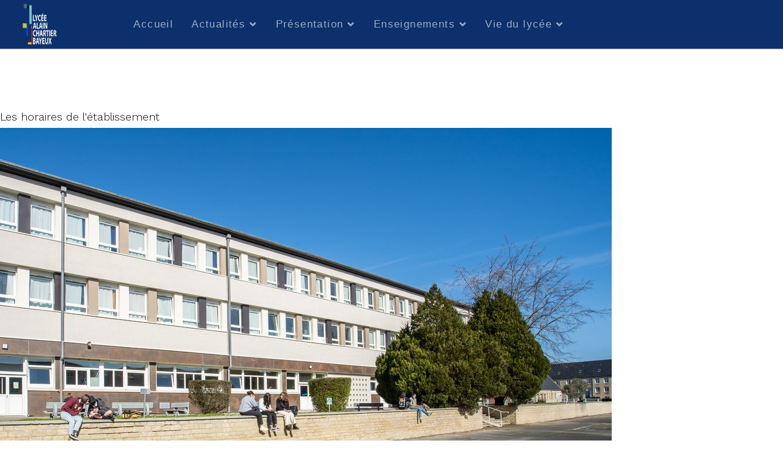

--- FILE ---
content_type: text/html; charset=utf-8
request_url: https://lycee-chartier.fr/index.php/fr/vie-du-lycee/renseignements-pratiques
body_size: 22376
content:

<!doctype html>
<html lang="fr-fr" dir="ltr">
    <head>
        <meta charset="utf-8">
        <meta name="viewport" content="width=device-width, initial-scale=1, shrink-to-fit=no">
        <link rel="canonical" href="https://lycee-chartier.fr/index.php/fr/vie-du-lycee/renseignements-pratiques">
        <base href="https://lycee-chartier.fr/index.php/fr/vie-du-lycee/renseignements-pratiques" />
	<meta http-equiv="content-type" content="text/html; charset=utf-8" />
	<meta name="keywords" content="Lycée, Chartier, Académie, Caen, Bayeux" />
	<meta name="description" content="Site du Lycée général Alain Chartier Bayeux Académie de Caen." />
	<meta name="generator" content="HELIX_ULTIMATE_GENERATOR_TEXT" />
	<title>Renseignements pratiques</title>
	<link href="/images/favicon.jpg" rel="shortcut icon" type="image/vnd.microsoft.icon" />
	<link href="/components/com_sppagebuilder/assets/css/font-awesome-5.min.css" rel="stylesheet" type="text/css" />
	<link href="/components/com_sppagebuilder/assets/css/font-awesome-v4-shims.css" rel="stylesheet" type="text/css" />
	<link href="/components/com_sppagebuilder/assets/css/animate.min.css" rel="stylesheet" type="text/css" />
	<link href="/components/com_sppagebuilder/assets/css/sppagebuilder.css" rel="stylesheet" type="text/css" />
	<link href="/components/com_sppagebuilder/assets/css/magnific-popup.css" rel="stylesheet" type="text/css" />
	<link href="//fonts.googleapis.com/css?family=Poppins:100,100i,200,200i,300,300i,400,400i,500,500i,600,600i,700,700i,800,800i,900,900i&display=swap" rel="stylesheet" media="none" onload="media=&quot;all&quot;" type="text/css" />
	<link href="//fonts.googleapis.com/css?family=Work Sans:100,100i,200,200i,300,300i,400,400i,500,500i,600,600i,700,700i,800,800i,900,900i&display=swap" rel="stylesheet" media="none" onload="media=&quot;all&quot;" type="text/css" />
	<link href="//fonts.googleapis.com/css?family=Work Sans:100,100i,200,200i,300,300i,400,400i,500,500i,600,600i,700,700i,800,800i,900,900i&subset=latin&display=swap" rel="stylesheet" media="none" onload="media=&quot;all&quot;" type="text/css" />
	<link href="/templates/shaper_wayne_corp/css/bootstrap.min.css" rel="stylesheet" type="text/css" />
	<link href="/plugins/system/helixultimate/assets/css/system-j3.min.css" rel="stylesheet" type="text/css" />
	<link href="/templates/shaper_wayne_corp/css/font-awesome.min.css" rel="stylesheet" type="text/css" />
	<link href="/templates/shaper_wayne_corp/css/fa-v4-shims.css" rel="stylesheet" type="text/css" />
	<link href="/templates/shaper_wayne_corp/css/template.css" rel="stylesheet" type="text/css" />
	<link href="/templates/shaper_wayne_corp/css/presets/default.css" rel="stylesheet" type="text/css" />
	<link href="//fonts.googleapis.com/css?family=Poppins:100,100italic,200,200italic,300,300italic,400,400italic,500,500italic,600,600italic,700,700italic,800,800italic,900,900italic&display=swap" rel="stylesheet" type="text/css" />
	<link href="/modules/mod_jbcookies/assets/css/jbcookies.css?00a1789235b4b3a050750b135da41830" rel="stylesheet" type="text/css" />
	<style type="text/css">
.sp-page-builder .page-content #section-id-1632412732216{padding-top:100px;padding-right:0px;padding-bottom:100px;padding-left:0px;margin-top:0px;margin-right:0px;margin-bottom:0px;margin-left:0px;box-shadow:0 0 0 0 #ffffff;}#column-id-1632412732213{box-shadow:0 0 0 0 #fff;}#sppb-addon-wrapper-1632484497132 {margin:0px 0px 30px 0px;}#sppb-addon-1632484497132 {box-shadow:5px 10px 10px 0px rgba(4, 0, 0, 0.4);}#sppb-addon-wrapper-1632484497143 {margin:0px 0px 30px 0px;}#sppb-addon-1632484497143 {box-shadow:0 0 0 0 #ffffff;}#column-id-1632412732214{box-shadow:0 0 0 0 #fff;}#sppb-addon-wrapper-1632484497135 {margin:0px 0px 30px 0px;}#sppb-addon-1632484497135 {box-shadow:0 0 0 0 #ffffff;}#column-id-1632412732215{box-shadow:0 0 0 0 #fff;}#sppb-addon-wrapper-1632484497169 {margin:0px 0px 30px 0px;}#sppb-addon-1632484497169 {box-shadow:0 0 0 0 #ffffff;}.sp-page-builder .page-content #section-id-1634831311068{padding:50px 0px 50px 0px;margin:0px 0px 0px 0px;box-shadow:0 0 0 0 #ffffff;}#column-id-1634831311066{box-shadow:0 0 0 0 #fff;}#sppb-addon-wrapper-1634831311085 {margin:0px 0px 30px 0px;}#sppb-addon-1634831311085 {box-shadow:0 0 0 0 #ffffff;}#sppb-addon-1634831311085 h2.sppb-addon-title {margin:0px 0px 30px 0px; text-transform:none; padding:0px 0px 0px 0px; }#sppb-addon-wrapper-1634831311074 {margin:0px 0px 30px 0px;}#sppb-addon-1634831311074 {box-shadow:0 0 0 0 #ffffff;}#sppb-addon-wrapper-1634831311071 {margin:0px 0px 30px 0px;}#sppb-addon-1634831311071 {box-shadow:0 0 0 0 #ffffff;}#sppb-addon-1634831311071 #btn-1634831311071.sppb-btn-custom { background-color:rgba(10, 48, 107, 0.51); color:#FFFFFF; font-size:16px;}#sppb-addon-1634831311071 #btn-1634831311071.sppb-btn-custom:hover { background-color:rgba(10, 48, 107, 0.83); color:#FFFFFF;}#sppb-addon-1634831311071 .sppb-btn i {margin:0px 0px 0px 0px;}.wayne-corp-service-box .sppb-media .sppb-addon-title, .hero-feature-list .sppb-addon-title.sppb-feature-box-title{font-family: 'Poppins', sans-serif;text-decoration: none;}
sp-header {
    background: rgba(255,255,255,0) !important;
	height: auto;
}
#sp-header .sp-megamenu-parent > li > a {
    color: white;
}
#sp-header.header-sticky {
    background: rgba(11, 48, 107, 0.88) !important;
}
#sp-header.header-sticky .sp-megamenu-parent > li > a {
    color: #233067;
}
/* for blog page */
.article-list .article .article-intro-image:after{
    background-color: transparent !important;
}

/* for article details page */
.view-article #sp-main-body .container .article-details .article-header-wrap:after{
    background-color: transparent !important;
}

/*menu ouvert*/
.offcanvas-menu .offcanvas-inner .sp-module ul > li ul {display: block;}body{font-family: 'Poppins', sans-serif;font-size: 15px;font-weight: 400;text-decoration: none;}
h1{font-family: 'Work Sans', sans-serif;font-size: 64px;font-weight: 500;text-decoration: none;}
h2{font-family: 'Poppins', sans-serif;font-size: 25px;font-weight: 700;text-decoration: none;}
h3{font-family: 'Work Sans', sans-serif;font-size: 18px;font-weight: 300;text-decoration: none;}
.sp-megamenu-parent > li > a, .sp-megamenu-parent > li > span, .sp-megamenu-parent .sp-dropdown li.sp-menu-item > a{font-family: 'Arial', sans-serif;font-size: 17px;font-weight: 300;text-decoration: none;}
.menu.nav-pills > li > a, .menu.nav-pills > li > span, .menu.nav-pills .sp-dropdown li.sp-menu-item > a{font-family: 'Arial', sans-serif;font-size: 17px;font-weight: 300;text-decoration: none;}
.hero-section .sppb-addon-title.animated-heading-text, .sppb-addon-animated-number > .sppb-addon-content .sppb-animated-number{font-family: 'Work Sans', sans-serif;text-decoration: none;}
.logo-image {height:70px;}#sp-header{ background-color:#0b306b; }#sp-bottom-top{ background-color:#041530; }#sp-footer{ background-color:#041530; }
	</style>
	<script type="application/json" class="joomla-script-options new">{"csrf.token":"8687dd5542d55a7bd516286fd1a43e90","data":{"breakpoints":{"tablet":991,"mobile":480},"header":{"stickyOffset":"100"}},"system.paths":{"root":"","base":""}}</script>
	<script src="/media/jui/js/jquery.min.js?00a1789235b4b3a050750b135da41830" type="text/javascript"></script>
	<script src="/media/jui/js/jquery-noconflict.js?00a1789235b4b3a050750b135da41830" type="text/javascript"></script>
	<script src="/media/jui/js/jquery-migrate.min.js?00a1789235b4b3a050750b135da41830" type="text/javascript"></script>
	<script src="/components/com_sppagebuilder/assets/js/jquery.parallax.js?efcb014a6f41a6d880968ea58653b58d" type="text/javascript"></script>
	<script src="/components/com_sppagebuilder/assets/js/sppagebuilder.js?efcb014a6f41a6d880968ea58653b58d" defer="defer" type="text/javascript"></script>
	<script src="/components/com_sppagebuilder/assets/js/jquery.magnific-popup.min.js" type="text/javascript"></script>
	<script src="/templates/shaper_wayne_corp/js/popper.min.js" type="text/javascript"></script>
	<script src="/templates/shaper_wayne_corp/js/bootstrap.min.js" type="text/javascript"></script>
	<script src="/templates/shaper_wayne_corp/js/main.js" type="text/javascript"></script>
	<script src="/media/system/js/core.js?00a1789235b4b3a050750b135da41830" type="text/javascript"></script>
	<script type="text/javascript">
;(function ($) {
	$.ajaxSetup({
		headers: {
			'X-CSRF-Token': Joomla.getOptions('csrf.token')
		}
	});
})(jQuery);template="shaper_wayne_corp";
	</script>
	<meta property="og:title" content="Renseignements pratiques" />
	<meta property="og:type" content="website" />
	<meta property="og:url" content="https://lycee-chartier.fr/index.php/fr/vie-du-lycee/renseignements-pratiques" />
	<meta property="fb:app_id" content="admin" />
	<meta property="og:site_name" content="Lycée Alain Chartier" />
	<meta name="twitter:card" content="summary" />
	<meta name="twitter:site" content="Lycée Alain Chartier" />
    </head>
    <body class="site helix-ultimate hu com_sppagebuilder com-sppagebuilder view-page layout-default task-none itemid-344 fr-fr ltr sticky-header layout-fluid offcanvas-init offcanvs-position-left">
    
    <div class="body-wrapper">
        <div class="body-innerwrapper">
                        
<header id="sp-header" >

				
	
<div class="row">
	<div id="sp-logo" class="col-10 col-sm-10 col-md-10 col-lg-2 "><div class="sp-column  d-flex align-items-center"><div class="logo"><a href="/"><img class="logo-image" src="/images/logo-header-70.png" alt="Lycée Alain Chartier"></a></div></div></div><div id="sp-menu1" class="col-2 col-sm-2 col-md-2 col-lg-8 "><div class="sp-column  d-flex align-items-center"><nav class="sp-megamenu-wrapper" role="navigation"><a id="offcanvas-toggler" aria-label="Navigation" class="offcanvas-toggler-left d-block d-lg-none" href="#"><div class="icon-bar"><span></span><span></span><span></span></div></a><ul class="sp-megamenu-parent menu-animation-fade-up d-none d-lg-block"><li class="sp-menu-item"><a   href="/index.php/fr/"  >Accueil</a></li><li class="sp-menu-item sp-has-child"><span  class=" sp-menu-separator"  >Actualités</span><div class="sp-dropdown sp-dropdown-main sp-menu-right" style="width: 240px;"><div class="sp-dropdown-inner"><ul class="sp-dropdown-items"><li class="sp-menu-item"><a   href="/index.php/fr/actualites/projets-sorties-et-voyages"  >Projets, sorties et voyages</a></li><li class="sp-menu-item"><a   href="/index.php/fr/actualites/toutes-les-actualites"  >Toutes les actualités</a></li></ul></div></div></li><li class="sp-menu-item sp-has-child"><span  class=" sp-menu-separator"  >Présentation</span><div class="sp-dropdown sp-dropdown-main sp-menu-right" style="width: 240px;"><div class="sp-dropdown-inner"><ul class="sp-dropdown-items"><li class="sp-menu-item"><a   href="/index.php/fr/presentation/projet-d-etablissement"  >Projet d'établissement</a></li><li class="sp-menu-item"><a   href="/index.php/fr/presentation/visite-virtuelle"  >Visite virtuelle</a></li><li class="sp-menu-item"><a   href="/index.php/fr/presentation/organigramme-lycee"  >Organigramme</a></li><li class="sp-menu-item"><a   href="/index.php/fr/presentation/qui-est-alain-chartier"  >Qui est Alain Chartier ? </a></li></ul></div></div></li><li class="sp-menu-item sp-has-child"><span  class=" sp-menu-separator"  >Enseignements</span><div class="sp-dropdown sp-dropdown-main sp-menu-right" style="width: 240px;"><div class="sp-dropdown-inner"><ul class="sp-dropdown-items"><li class="sp-menu-item"><a   href="/index.php/fr/les-enseignements/classe-de-seconde"  >Classe de seconde</a></li><li class="sp-menu-item"><a   href="/index.php/fr/les-enseignements/enseignements-de-specialites"  >Enseignements de spécialités</a></li><li class="sp-menu-item sp-has-child"><span  class=" sp-menu-separator"  >- Les options :</span><div class="sp-dropdown sp-dropdown-sub sp-menu-right" style="width: 240px;"><div class="sp-dropdown-inner"><ul class="sp-dropdown-items"><li class="sp-menu-item"><a   href="/index.php/fr/les-enseignements/les-options/section-europeenne"  >Section européenne</a></li><li class="sp-menu-item"><a   href="/index.php/fr/les-enseignements/les-options/section-europeenne-2"  >Langue vivante Norvégien</a></li><li class="sp-menu-item"><a   href="/index.php/fr/les-enseignements/les-options/latin-grec"  >Latin-Grec</a></li><li class="sp-menu-item"><a   href="/index.php/fr/les-enseignements/les-options/arts-plastiques"  >Arts plastiques</a></li></ul></div></div></li><li class="sp-menu-item"><a   href="/index.php/fr/les-enseignements/resultats"  >Résultats</a></li></ul></div></div></li><li class="sp-menu-item sp-has-child active"><span  class=" sp-menu-separator"  >Vie du lycée</span><div class="sp-dropdown sp-dropdown-main sp-menu-right" style="width: 240px;"><div class="sp-dropdown-inner"><ul class="sp-dropdown-items"><li class="sp-menu-item current-item active"><a aria-current="page"  href="/index.php/fr/vie-du-lycee/renseignements-pratiques"  >Renseignements pratiques</a></li><li class="sp-menu-item"><a   href="/index.php/fr/vie-du-lycee/charte-informatique"  >Charte informatique</a></li><li class="sp-menu-item"><a   href="/index.php/fr/vie-du-lycee/reglement-interieur"  >Règlement intérieur</a></li><li class="sp-menu-item sp-has-child"><a   href="/index.php/fr/vie-du-lycee/service-de-restauration"  >Service de restauration</a><div class="sp-dropdown sp-dropdown-sub sp-menu-right" style="width: 240px;"><div class="sp-dropdown-inner"><ul class="sp-dropdown-items"><li class="sp-menu-item"><a   href="/index.php/fr/vie-du-lycee/service-de-restauration/presentation-du-service"  >Présentation du service</a></li><li class="sp-menu-item"><a   href="/index.php/fr/vie-du-lycee/service-de-restauration/forfaits-et-tarifs"  >Forfaits et tarifs</a></li><li class="sp-menu-item"><a  rel="noopener noreferrer" href="/document/Proc%C3%A9dure%20pour%20le%20t%C3%A9l%C3%A9paiement.pdf" target="_blank"  >Télépaiement</a></li></ul></div></div></li><li class="sp-menu-item"><a   href="/index.php/fr/vie-du-lycee/bourses"  >Bourses &gt;</a></li><li class="sp-menu-item"><a   href="/index.php/fr/vie-du-lycee/conseils-d-administration"  >Conseils d'administration</a></li></ul></div></div></li><li class="sp-menu-item sp-has-child"><span  class=" sp-menu-separator"  >Orientation</span><div class="sp-dropdown sp-dropdown-main sp-menu-right" style="width: 240px;"><div class="sp-dropdown-inner"><ul class="sp-dropdown-items"><li class="sp-menu-item"><a   href="/index.php/fr/orientation/de-la-seconde-vers-la-1ere"  >De la seconde vers la 1ere</a></li><li class="sp-menu-item"><a   href="/index.php/fr/orientation/parcoursup"  >Parcoursup</a></li></ul></div></div></li><li class="sp-menu-item"><a  rel="noopener noreferrer" href="https://0140004d.esidoc.fr/" target="_blank"  >Esidoc.fr</a></li><li class="sp-menu-item"><a   href="/index.php/fr/contact-lycee"  >Contact</a></li></ul></nav></div></div><div id="sp-top2" class="col-lg-2 "><div class="sp-column  d-flex align-items-center"><div class="sp-module "><div class="sp-module-content">

<div class="custom"  >
	</div>
</div></div></div></div></div>
				
</header>
<section id="sp-section-2" >

				
	
<div class="row">
	<div id="sp-title" class="col-lg-12 "><div class="sp-column "></div></div></div>
				
</section>
<section id="sp-main-body" >

				
	
<div class="row">
	
<main id="sp-component" class="col-lg-12 ">
	<div class="sp-column ">
		<div id="system-message-container">
	</div>


		
		
<div id="sp-page-builder" class="sp-page-builder  page-59">

	
	<div class="page-content">
				<section id="section-id-1632412732216" class="sppb-section" ><div class="sppb-row-container"><div class="sppb-section-title sppb-text-center"><h3 class="sppb-title-heading">Les horaires de l'établissement</h3></div><div class="sppb-row"><div class="sppb-col-md-4" id="column-wrap-id-1632412732213"><div id="column-id-1632412732213" class="sppb-column" ><div class="sppb-column-addons"><div id="sppb-addon-wrapper-1632484497132" class="sppb-addon-wrapper"><div id="sppb-addon-1632484497132" class="clearfix "     ><div class="sppb-addon sppb-addon-single-image sppb-text-center "><div class="sppb-addon-content"><div class="sppb-addon-single-image-container"><img class="sppb-img-responsive" src="/images/2021/09/24/lycee-alain-chartier-75.jpg"  alt="Image" title=""   /></div></div></div></div></div><div id="sppb-addon-wrapper-1632484497143" class="sppb-addon-wrapper"><div id="sppb-addon-1632484497143" class="clearfix "     ><div class="sppb-addon sppb-addon-text-block  "><div class="sppb-addon-content"><div style="text-align: center;">7 H 35 : ouverture des portes</div></div></div></div></div></div></div></div><div class="sppb-col-md-4" id="column-wrap-id-1632412732214"><div id="column-id-1632412732214" class="sppb-column" ><div class="sppb-column-addons"><div id="sppb-addon-wrapper-1632484497135" class="sppb-addon-wrapper"><div id="sppb-addon-1632484497135" class="clearfix "     ><div class="sppb-addon sppb-addon-text-block  "><div class="sppb-addon-content"><strong>08 H 00</strong> : Première sonnerie<br /><br /><strong>08 H 00 - 08 H 55</strong> : Première heure de cours<br /><br /><strong>08 H 59 - 09 H 54</strong> : Deuxième heure de cours<br /><br /><strong>09 H 54 - 10 H 09</strong> : Récréation<br /><br /><strong>10 H 09 - 11 H 04</strong> : Troisième heure de cours<br /><br /><strong>11 H 08 - 12 H 03</strong> : Quatrième heure de cours</div></div></div></div></div></div></div><div class="sppb-col-md-4" id="column-wrap-id-1632412732215"><div id="column-id-1632412732215" class="sppb-column" ><div class="sppb-column-addons"><div id="sppb-addon-wrapper-1632484497169" class="sppb-addon-wrapper"><div id="sppb-addon-1632484497169" class="clearfix "     ><div class="sppb-addon sppb-addon-text-block  "><div class="sppb-addon-content"><strong>13 H 27 </strong>: Première sonnerie<br /><br /><strong>13 H 27 - 14 H 22</strong> : Première heure de cours<br /><br /><strong>14 H 26 - 15 H 21</strong> : Deuxième heure de cours<br /><br /><strong>15 H 21 - 15 H 36</strong> : Récréation<br /><br /><strong>15 H 36 - 16 H 31</strong> : Troisième heure de cours<br /><br /><strong>16 H 35 - 17 H 30</strong> : Quatrième heure de cours</div></div></div></div></div></div></div></div></div></section><section id="section-id-1634831311068" class="sppb-section" ><div class="sppb-row-container"><div class="sppb-section-title sppb-text-center"><h3 class="sppb-title-heading">Service social en faveur des élèves</h3></div><div class="sppb-row"><div class="sppb-col-md-12" id="column-wrap-id-1634831311066"><div id="column-id-1634831311066" class="sppb-column" ><div class="sppb-column-addons"><div id="sppb-addon-wrapper-1634831311085" class="sppb-addon-wrapper"><div id="sppb-addon-1634831311085" class="clearfix "     ><div class="sppb-addon sppb-addon-header sppb-text-left"><h2 class="sppb-addon-title">Mme LEROY<br />
Assistante de service social</h2></div></div></div><div id="sppb-addon-wrapper-1634831311074" class="sppb-addon-wrapper"><div id="sppb-addon-1634831311074" class="clearfix "     ><div class="sppb-addon sppb-addon-text-block  "><div class="sppb-addon-content"><div style="text-align: justify;">Elle accueille, écoute, informe, conseille les élèves <strong>selon leurs demandes et besoins</strong> (problèmes personnels, familiaux, mal-être, identitaires, droits, aides financières...) en assurant un accompagnement social.<br /><br /></div>
<div style="text-align: justify;">Elle participe à la <strong>lutte contre l’absentéisme</strong>, le <strong>décrochage scolaire</strong> et accompagne les élèves dans la construction de leur projet personnel et professionnel.</div>
<br />Elle contribue à la <strong>protection de l’enfance et des mineurs en danger.</strong><br /> <br />
<div style="text-align: justify;">Elle accompagne les <strong>élèves de Terminale</strong> dans la constitution du <strong>DSE</strong> (Dossier Social Etudiant ; bourse, logement universitaire...)<br /><br /></div>
<div style="text-align: justify;">Elle peut <strong>soutenir les parents</strong> dans leur fonction éducative, lors de changement de situation ou d’évènements difficiles. <br /><br />Elle peut aider les familles à constituer des <strong>demandes d’aide financière</strong>, notamment via le <strong>Fond Social du lycée</strong> (restauration/internat, fournitures scolaires, voyages scolaires....) Des documents sont laissés à votre disposition sur le site de l’établissement.</div>
<br />Elle participe à différentes instances au sein de l’établissement.<br /> <br />Elle peut contribuer à des actions collectives. <br /><br /><strong>Soumise au secret professionnel,</strong> elle vous accueille en toute discrétion, respect et confidentialité. <br /><br />Pour toutes questions ne pas hésiter à la contacter : <br />
<ul>
<li>pour les élèves en se présentant directement à son bureau, en laissant une demande écrite dans son casier en indiquant son nom et sa classe ( cf casiers enseignants) ou auprès de la vie scolaire</li>
<li>pour les représentants légaux de préférence par téléphone (accueil lycée) ou par courrier.</li>
</ul></div></div></div></div><div id="sppb-addon-wrapper-1634831311071" class="sppb-addon-wrapper"><div id="sppb-addon-1634831311071" class="clearfix "     ><div class="sppb-text-right"><a rel="noopener noreferrer" target="_blank" href="/document/Formulaire%20FSL.pdf" id="btn-1634831311071" class="sppb-btn  sppb-btn-custom sppb-btn-rounded">Formulaire Fond social</a></div></div></div></div></div></div></div></div></section>
			</div>
</div>



			</div>
</main>
</div>
				
</section>
<section id="sp-bottom-top" >

						<div class="container">
				<div class="container-inner">
			
	
<div class="row">
	<div id="sp-bottom-top1" class="col-lg-3 "><div class="sp-column "><div class="sp-module "><div class="sp-module-content"><div class="mod-sppagebuilder  sp-page-builder" data-module_id="102">
	<div class="page-content">
		<div id="section-id-1542891648216" class="sppb-section" ><div class="sppb-row-overlay"></div><div class="sppb-container-inner"><div class="sppb-row"><div class="sppb-col-md-12" id="column-wrap-id-1542891648215"><div id="column-id-1542891648215" class="sppb-column" ><div class="sppb-column-addons"><div id="sppb-addon-wrapper-1542891648219" class="sppb-addon-wrapper"><div id="sppb-addon-1542891648219" class="clearfix "     ><div class="sppb-addon sppb-addon-single-image sppb-text-center "><div class="sppb-addon-content"><div class="sppb-addon-single-image-container"><img class="sppb-img-responsive" src="/images/2021/03/16/logo-blanc.png"  alt="Image" title=""   /></div></div></div><style type="text/css">#sppb-addon-wrapper-1542891648219 {
margin:0 0 30px 0;}
#sppb-addon-1542891648219 {
	box-shadow: 0 0 0 0 #ffffff;
}
#sppb-addon-1542891648219 {
}
#sppb-addon-1542891648219.sppb-element-loaded {
}
@media (min-width: 768px) and (max-width: 991px) {#sppb-addon-1542891648219 {}#sppb-addon-wrapper-1542891648219 {margin-top: 0;margin-right: 0;margin-bottom: 20px;margin-left: 0;}}@media (max-width: 767px) {#sppb-addon-1542891648219 {}#sppb-addon-wrapper-1542891648219 {margin-top: 0;margin-right: 0;margin-bottom: 10px;margin-left: 0;}}</style><style type="text/css">#sppb-addon-1542891648219 img{}@media (min-width: 768px) and (max-width: 991px) {#sppb-addon-1542891648219 img{}}@media (max-width: 767px) {#sppb-addon-1542891648219 img{}}</style></div></div></div></div></div></div></div></div><style type="text/css">.sp-page-builder .page-content #section-id-1542957017160{padding-top:0px;padding-right:0px;padding-bottom:0px;padding-left:0px;margin-top:0px;margin-right:0px;margin-bottom:0px;margin-left:0px;}#column-id-1542957017159{box-shadow:0 0 0 0 #fff;}.sp-page-builder .page-content #section-id-1700469359521{padding:50px 0px 50px 0px;margin:0px 0px 0px 0px;box-shadow:0 0 0 0 #ffffff;}#column-id-1700469359517{box-shadow:0 0 0 0 #fff;}#column-id-1700469359518{box-shadow:0 0 0 0 #fff;}#column-id-1700469359519{box-shadow:0 0 0 0 #fff;}#column-id-1700469359520{box-shadow:0 0 0 0 #fff;}.sp-page-builder .page-content #section-id-1542891648216{padding-top:0px;padding-right:0px;padding-bottom:0px;padding-left:0px;margin-top:0px;margin-right:0px;margin-bottom:0px;margin-left:0px;}#column-id-1542891648215{box-shadow:0 0 0 0 #fff;}</style>	</div>
</div>
</div></div><div class="sp-module "><div class="sp-module-content"><!--googleoff: all-->
	<style type="text/css">
		.jb-decline.link {
			color: #37a4fc;
			padding: 0;
		}
	</style>
	<!-- Template Decline -->
	<div class="jb-cookie-decline  robots-noindex robots-nofollow robots-nocontent" style="display: none;">
		Afin de vous offrir une service optimal, ce site utilise des cookies.		<span class="jb-decline link">Supprimer cookies</span>
	</div>
	<!-- Template Default bootstrap -->
	<div class="jb-cookie bottom black blue  robots-noindex robots-nofollow robots-nocontent" style="display: none;">
		<!-- BG color -->
		<div class="jb-cookie-bg black"></div>
	    
		<p class="jb-cookie-title">Afin de vous offrir une service optimal, ce site utilise des cookies.</p>
		<p>En utilisant notre site, vous acceptez notre utilisation des cookies.																	<!-- Button to trigger modal -->
					<a href="#jbcookies" data-toggle="modal" data-target="#jbcookies">Voir plus</a>
									</p>
		<div class="jb-accept btn blue">J'accepte</div>
	</div>
	
		    <!-- Modal -->
	    			<div class="modal robots-noindex robots-nofollow robots-nocontent" id="jbcookies" tabindex="-1" role="dialog">
				<div class="modal-dialog modal-lg" role="document">
					<div class="modal-content">
						<div class="modal-header">
															<button type="button" class="close" data-dismiss="modal" aria-label="Close"><span aria-hidden="true">&times;</span></button>
								<h4 class="modal-title">Mentions légales</h4>
													</div>
						<div class="modal-body">
							<h2>Définitions</h2>
<p><b>Client :</b> tout professionnel ou personne physique capable au sens des articles 1123 et suivants du Code civil, ou personne morale, qui visite le Site objet des présentes conditions générales.<br /> <b>Prestations et Services :</b> <a href="https://lycee-chartier.fr/">https://lycee-chartier.fr/</a> met à disposition des Clients :</p>
<p><b>Contenu :</b> Ensemble des éléments constituants l’information présente sur le Site, notamment textes – images – vidéos.</p>
<p><b>Informations clients :</b> Ci après dénommé « Information (s) » qui correspondent à l’ensemble des données personnelles susceptibles d’être détenues par <a href="https://lycee-chartier.fr/">https://lycee-chartier.fr/</a> pour la gestion de votre compte, de la gestion de la relation client et à des fins d’analyses et de statistiques.</p>
<p><b>Utilisateur :</b> Internaute se connectant, utilisant le site susnommé.</p>
<p><b>Informations personnelles :</b> « Les informations qui permettent, sous quelque forme que ce soit, directement ou non, l'identification des personnes physiques auxquelles elles s'appliquent » (article 4 de la loi n° 78-17 du 6 janvier 1978).</p>
<p>Les termes « données à caractère personnel », « personne concernée », « sous traitant » et « données sensibles » ont le sens défini par le Règlement Général sur la Protection des Données (RGPD : n° 2016-679)</p>
<h2>1. Présentation du site internet.</h2>
<p>En vertu de l'article 6 de la loi n° 2004-575 du 21 juin 2004 pour la confiance dans l'économie numérique, il est précisé aux utilisateurs du site internet <a href="https://lycee-chartier.fr/">https://lycee-chartier.fr/</a> l'identité des différents intervenants dans le cadre de sa réalisation et de son suivi:</p>
<p><strong>Propriétaire</strong> : Mr Lesacher en qualité de proviseur – Place de la Lombarderie BP 20216 14400 BAYEUX<br /> <strong>Responsable publication</strong> : Mr LESACHER en qualité de proviseur – 02 31 92 09 22<br /> Le responsable publication est une personne physique ou une personne morale.<br /> <strong>Webmaster</strong> : Pierre LEROY – contact@iterrenet.fr<br /> <strong>Hébergeur</strong> : 1and1 – 7 Place de la Gare 57200 Sarreguemines 0970 808 911<br /> <strong>Délégué à la protection des données</strong> : Anne DOMINGUEZ – ce.0140004d@ac-caen.fr</p>
<div>
<p> </p>
</div>
<h2>2. Conditions générales d’utilisation du site et des services proposés.</h2>
<p>Le Site constitue une œuvre de l’esprit protégée par les dispositions du Code de la Propriété Intellectuelle et des Réglementations Internationales applicables. Le Client ne peut en aucune manière réutiliser, céder ou exploiter pour son propre compte tout ou partie des éléments ou travaux du Site.</p>
<p>L’utilisation du site <a href="https://lycee-chartier.fr/">https://lycee-chartier.fr/</a> implique l’acceptation pleine et entière des conditions générales d’utilisation ci-après décrites. Ces conditions d’utilisation sont susceptibles d’être modifiées ou complétées à tout moment, les utilisateurs du site <a href="https://lycee-chartier.fr/">https://lycee-chartier.fr/</a> sont donc invités à les consulter de manière régulière.</p>
<p>Ce site internet est normalement accessible à tout moment aux utilisateurs. Une interruption pour raison de maintenance technique peut être toutefois décidée par <a href="https://lycee-chartier.fr/">https://lycee-chartier.fr/</a>, qui s’efforcera alors de communiquer préalablement aux utilisateurs les dates et heures de l’intervention. Le site web <a href="https://lycee-chartier.fr/">https://lycee-chartier.fr/</a> est mis à jour régulièrement par <a href="https://lycee-chartier.fr/">https://lycee-chartier.fr/</a> responsable. De la même façon, les mentions légales peuvent être modifiées à tout moment : elles s’imposent néanmoins à l’utilisateur qui est invité à s’y référer le plus souvent possible afin d’en prendre connaissance.</p>
<h2>3. Description des services fournis.</h2>
<p>Le site internet <a href="https://lycee-chartier.fr/">https://lycee-chartier.fr/</a> a pour objet de fournir une information concernant l’ensemble des activités de la société. <a href="https://lycee-chartier.fr/">https://lycee-chartier.fr/</a> s’efforce de fournir sur le site <a href="https://lycee-chartier.fr/">https://lycee-chartier.fr/</a> des informations aussi précises que possible. Toutefois, il ne pourra être tenu responsable des oublis, des inexactitudes et des carences dans la mise à jour, qu’elles soient de son fait ou du fait des tiers partenaires qui lui fournissent ces informations.</p>
<p>Toutes les informations indiquées sur le site <a href="https://lycee-chartier.fr/">https://lycee-chartier.fr/</a> sont données à titre indicatif, et sont susceptibles d’évoluer. Par ailleurs, les renseignements figurant sur le site <a href="https://lycee-chartier.fr/">https://lycee-chartier.fr/</a> ne sont pas exhaustifs. Ils sont donnés sous réserve de modifications ayant été apportées depuis leur mise en ligne.</p>
<h2>4. Limitations contractuelles sur les données techniques.</h2>
<p>Le site utilise la technologie JavaScript. Le site Internet ne pourra être tenu responsable de dommages matériels liés à l’utilisation du site. De plus, l’utilisateur du site s’engage à accéder au site en utilisant un matériel récent, ne contenant pas de virus et avec un navigateur de dernière génération mis-à-jour Le site <a href="https://lycee-chartier.fr/">https://lycee-chartier.fr/</a> est hébergé chez un prestataire sur le territoire de l’Union Européenne conformément aux dispositions du Règlement Général sur la Protection des Données (RGPD : n° 2016-679)</p>
<p>L’objectif est d’apporter une prestation qui assure le meilleur taux d’accessibilité. L’hébergeur assure la continuité de son service 24 Heures sur 24, tous les jours de l’année. Il se réserve néanmoins la possibilité d’interrompre le service d’hébergement pour les durées les plus courtes possibles notamment à des fins de maintenance, d’amélioration de ses infrastructures, de défaillance de ses infrastructures ou si les Prestations et Services génèrent un trafic réputé anormal.</p>
<p><a href="https://lycee-chartier.fr/">https://lycee-chartier.fr/</a> et l’hébergeur ne pourront être tenus responsables en cas de dysfonctionnement du réseau Internet, des lignes téléphoniques ou du matériel informatique et de téléphonie lié notamment à l’encombrement du réseau empêchant l’accès au serveur.</p>
<h2>5. Propriété intellectuelle et contrefaçons.</h2>
<p><a href="https://lycee-chartier.fr/">https://lycee-chartier.fr/</a> est propriétaire des droits de propriété intellectuelle et détient les droits d’usage sur tous les éléments accessibles sur le site internet, notamment les textes, images, graphismes, logos, vidéos, icônes et sons. Toute reproduction, représentation, modification, publication, adaptation de tout ou partie des éléments du site, quel que soit le moyen ou le procédé utilisé, est interdite, sauf autorisation écrite préalable de : <a href="https://lycee-chartier.fr/">https://lycee-chartier.fr/</a>.</p>
<p>Toute exploitation non autorisée du site ou de l’un quelconque des éléments qu’il contient sera considérée comme constitutive d’une contrefaçon et poursuivie conformément aux dispositions des articles L.335-2 et suivants du Code de Propriété Intellectuelle.</p>
<h2>6. Limitations de responsabilité.</h2>
<p><a href="https://lycee-chartier.fr/">https://lycee-chartier.fr/</a> agit en tant qu’éditeur du site. <a href="https://lycee-chartier.fr/">https://lycee-chartier.fr/</a> est responsable de la qualité et de la véracité du Contenu qu’il publie.</p>
<p><a href="https://lycee-chartier.fr/">https://lycee-chartier.fr/</a> ne pourra être tenu responsable des dommages directs et indirects causés au matériel de l’utilisateur, lors de l’accès au site internet <a href="https://lycee-chartier.fr/">https://lycee-chartier.fr/</a>, et résultant soit de l’utilisation d’un matériel ne répondant pas aux spécifications indiquées au point 4, soit de l’apparition d’un bug ou d’une incompatibilité.</p>
<p><a href="https://lycee-chartier.fr/">https://lycee-chartier.fr/</a> ne pourra également être tenu responsable des dommages indirects (tels par exemple qu’une perte de marché ou perte d’une chance) consécutifs à l’utilisation du site <a href="https://lycee-chartier.fr/">https://lycee-chartier.fr/</a>. Des espaces interactifs (possibilité de poser des questions dans l’espace contact) sont à la disposition des utilisateurs. <a href="https://lycee-chartier.fr/">https://lycee-chartier.fr/</a> se réserve le droit de supprimer, sans mise en demeure préalable, tout contenu déposé dans cet espace qui contreviendrait à la législation applicable en France, en particulier aux dispositions relatives à la protection des données. Le cas échéant, <a href="https://lycee-chartier.fr/">https://lycee-chartier.fr/</a> se réserve également la possibilité de mettre en cause la responsabilité civile et/ou pénale de l’utilisateur, notamment en cas de message à caractère raciste, injurieux, diffamant, ou pornographique, quel que soit le support utilisé (texte, photographie …).</p>
<h2>7. Gestion des données personnelles.</h2>
<p>Le Client est informé des réglementations concernant la communication marketing, la loi du 21 Juin 2014 pour la confiance dans l’Economie Numérique, la Loi Informatique et Liberté du 06 Août 2004 ainsi que du Règlement Général sur la Protection des Données (RGPD : n° 2016-679).</p>
<h3>7.1 Responsables de la collecte des données personnelles</h3>
<p>Pour les Données Personnelles collectées dans le cadre de la création du compte personnel de l’Utilisateur et de sa navigation sur le Site, le responsable du traitement des Données Personnelles est : Mr Lesacher en qualité de proviseur. <a href="https://lycee-chartier.fr/">https://lycee-chartier.fr/</a>est représenté par M. LESACHER, son représentant légal</p>
<p>En tant que responsable du traitement des données qu’il collecte, <a href="https://lycee-chartier.fr/">https://lycee-chartier.fr/</a> s’engage à respecter le cadre des dispositions légales en vigueur. Il lui appartient notamment au Client d’établir les finalités de ses traitements de données, de fournir à ses prospects et clients, à partir de la collecte de leurs consentements, une information complète sur le traitement de leurs données personnelles et de maintenir un registre des traitements conforme à la réalité. Chaque fois que <a href="https://lycee-chartier.fr/">https://lycee-chartier.fr/</a> traite des Données Personnelles, <a href="https://lycee-chartier.fr/">https://lycee-chartier.fr/</a> prend toutes les mesures raisonnables pour s’assurer de l’exactitude et de la pertinence des Données Personnelles au regard des finalités pour lesquelles <a href="https://lycee-chartier.fr/">https://lycee-chartier.fr/</a> les traite.</p>
<h3>7.2 Finalité des données collectées</h3>
<p><a href="https://lycee-chartier.fr/">https://lycee-chartier.fr/</a> est susceptible de traiter tout ou partie des données :</p>
<ul>
<li>pour permettre la navigation sur le Site et la gestion et la traçabilité des prestations et services commandés par l’utilisateur : données de connexion et d’utilisation du Site, facturation, historique des commandes, etc.</li>
<li>pour prévenir et lutter contre la fraude informatique (spamming, hacking…) : matériel informatique utilisé pour la navigation, l’adresse IP, le mot de passe (hashé)</li>
<li>pour améliorer la navigation sur le Site : données de connexion et d’utilisation</li>
<li>pour mener des enquêtes de satisfaction facultatives sur <a href="https://lycee-chartier.fr/">https://lycee-chartier.fr/</a> : adresse email</li>
<li>pour mener des campagnes de communication (sms, mail) : numéro de téléphone, adresse email</li>
</ul>
<p><a href="https://lycee-chartier.fr/">https://lycee-chartier.fr/</a> ne commercialise pas vos données personnelles qui sont donc uniquement utilisées par nécessité ou à des fins statistiques et d’analyses.</p>
<h3>7.3 Droit d’accès, de rectification et d’opposition</h3>
<p>Conformément à la réglementation européenne en vigueur, les Utilisateurs de <a href="https://lycee-chartier.fr/">https://lycee-chartier.fr/</a> disposent des droits suivants :</p>
<ul>
<li>droit d'accès (article 15 RGPD) et de rectification (article 16 RGPD), de mise à jour, de complétude des données des Utilisateurs droit de verrouillage ou d’effacement des données des Utilisateurs à caractère personnel (article 17 du RGPD), lorsqu’elles sont inexactes, incomplètes, équivoques, périmées, ou dont la collecte, l'utilisation, la communication ou la conservation est interdite</li>
<li>droit de retirer à tout moment un consentement (article 13-2c RGPD)</li>
<li>droit à la limitation du traitement des données des Utilisateurs (article 18 RGPD)</li>
<li>droit d’opposition au traitement des données des Utilisateurs (article 21 RGPD)</li>
<li>droit à la portabilité des données que les Utilisateurs auront fournies, lorsque ces données font l’objet de traitements automatisés fondés sur leur consentement ou sur un contrat (article 20 RGPD)</li>
<li>droit de définir le sort des données des Utilisateurs après leur mort et de choisir à qui <a href="https://lycee-chartier.fr/">https://lycee-chartier.fr/</a> devra communiquer (ou non) ses données à un tiers qu’ils aura préalablement désigné</li>
</ul>
<p>Dès que <a href="https://lycee-chartier.fr/">https://lycee-chartier.fr/</a> a connaissance du décès d’un Utilisateur et à défaut d’instructions de sa part, <a href="https://lycee-chartier.fr/">https://lycee-chartier.fr/</a> s’engage à détruire ses données, sauf si leur conservation s’avère nécessaire à des fins probatoires ou pour répondre à une obligation légale.</p>
<p>Si l’Utilisateur souhaite savoir comment <a href="https://lycee-chartier.fr/">https://lycee-chartier.fr/</a> utilise ses Données Personnelles, demander à les rectifier ou s’oppose à leur traitement, l’Utilisateur peut contacter <a href="https://lycee-chartier.fr/">https://lycee-chartier.fr/</a> par écrit à l’adresse suivante :</p>
<p>Mr Lesacher en qualité de proviseur – DPO, Anne Dominguez<br /> Place de la Lombarderie BP 20216 14400 BAYEUX.</p>
<p>Dans ce cas, l’Utilisateur doit indiquer les Données Personnelles qu’il souhaiterait que <a href="https://lycee-chartier.fr/">https://lycee-chartier.fr/</a> corrige, mette à jour ou supprime, en s’identifiant précisément avec une copie d’une pièce d’identité (carte d’identité ou passeport).</p>
<p>Les demandes de suppression de Données Personnelles seront soumises aux obligations qui sont imposées à <a href="https://lycee-chartier.fr/">https://lycee-chartier.fr/</a> par la loi, notamment en matière de conservation ou d’archivage des documents. Enfin, les Utilisateurs de <a href="https://lycee-chartier.fr/">https://lycee-chartier.fr/</a> peuvent déposer une réclamation auprès des autorités de contrôle, et notamment de la CNIL (https://www.cnil.fr/fr/plaintes).</p>
<h3>7.4 Non-communication des données personnelles</h3>
<p><a href="https://lycee-chartier.fr/">https://lycee-chartier.fr/</a> s’interdit de traiter, héberger ou transférer les Informations collectées sur ses Clients vers un pays situé en dehors de l’Union européenne ou reconnu comme « non adéquat » par la Commission européenne sans en informer préalablement le client. Pour autant, <a href="https://lycee-chartier.fr/">https://lycee-chartier.fr/</a> reste libre du choix de ses sous-traitants techniques et commerciaux à la condition qu’il présentent les garanties suffisantes au regard des exigences du Règlement Général sur la Protection des Données (RGPD : n° 2016-679).</p>
<p><a href="https://lycee-chartier.fr/">https://lycee-chartier.fr/</a> s’engage à prendre toutes les précautions nécessaires afin de préserver la sécurité des Informations et notamment qu’elles ne soient pas communiquées à des personnes non autorisées. Cependant, si un incident impactant l’intégrité ou la confidentialité des Informations du Client est portée à la connaissance de <a href="https://lycee-chartier.fr/">https://lycee-chartier.fr/</a>, celle-ci devra dans les meilleurs délais informer le Client et lui communiquer les mesures de corrections prises. Par ailleurs <a href="https://lycee-chartier.fr/">https://lycee-chartier.fr/</a> ne collecte aucune « données sensibles ».</p>
<p>Les Données Personnelles de l’Utilisateur peuvent être traitées par des filiales de <a href="https://lycee-chartier.fr/">https://lycee-chartier.fr/</a> et des sous-traitants (prestataires de services), exclusivement afin de réaliser les finalités de la présente politique.</p>
<p>Dans la limite de leurs attributions respectives et pour les finalités rappelées ci-dessus, les principales personnes susceptibles d’avoir accès aux données des Utilisateurs de <a href="https://lycee-chartier.fr/">https://lycee-chartier.fr/</a> sont principalement les agents de notre service client.</p>
<div> </div>
<h2>8. Notification d’incident</h2>
<p>Quels que soient les efforts fournis, aucune méthode de transmission sur Internet et aucune méthode de stockage électronique n'est complètement sûre. Nous ne pouvons en conséquence pas garantir une sécurité absolue. Si nous prenions connaissance d'une brèche de la sécurité, nous avertirions les utilisateurs concernés afin qu'ils puissent prendre les mesures appropriées. Nos procédures de notification d’incident tiennent compte de nos obligations légales, qu'elles se situent au niveau national ou européen. Nous nous engageons à informer pleinement nos clients de toutes les questions relevant de la sécurité de leur compte et à leur fournir toutes les informations nécessaires pour les aider à respecter leurs propres obligations réglementaires en matière de reporting.</p>
<p>Aucune information personnelle de l'utilisateur du site <a href="https://lycee-chartier.fr/">https://lycee-chartier.fr/</a> n'est publiée à l'insu de l'utilisateur, échangée, transférée, cédée ou vendue sur un support quelconque à des tiers. Seule l'hypothèse du rachat de <a href="https://lycee-chartier.fr/">https://lycee-chartier.fr/</a> et de ses droits permettrait la transmission des dites informations à l'éventuel acquéreur qui serait à son tour tenu de la même obligation de conservation et de modification des données vis à vis de l'utilisateur du site <a href="https://lycee-chartier.fr/">https://lycee-chartier.fr/</a>.</p>
<h3>Sécurité</h3>
<p>Pour assurer la sécurité et la confidentialité des Données Personnelles et des Données Personnelles de Santé, <a href="https://lycee-chartier.fr/">https://lycee-chartier.fr/</a> utilise des réseaux protégés par des dispositifs standards tels que par pare-feu, la pseudonymisation, l’encryption et mot de passe.</p>
<p>Lors du traitement des Données Personnelles, <a href="https://lycee-chartier.fr/">https://lycee-chartier.fr/</a>prend toutes les mesures raisonnables visant à les protéger contre toute perte, utilisation détournée, accès non autorisé, divulgation, altération ou destruction.</p>
<h2>9. Liens hypertextes « cookies » et balises (“tags”) internet</h2>
<p>Le site <a href="https://lycee-chartier.fr/">https://lycee-chartier.fr/</a> contient un certain nombre de liens hypertextes vers d’autres sites, mis en place avec l’autorisation de <a href="https://lycee-chartier.fr/">https://lycee-chartier.fr/</a>. Cependant, <a href="https://lycee-chartier.fr/">https://lycee-chartier.fr/</a> n’a pas la possibilité de vérifier le contenu des sites ainsi visités, et n’assumera en conséquence aucune responsabilité de ce fait.</p>
<p>Sauf si vous décidez de désactiver les cookies, vous acceptez que le site puisse les utiliser. Vous pouvez à tout moment désactiver ces cookies et ce gratuitement à partir des possibilités de désactivation qui vous sont offertes et rappelées ci-après, sachant que cela peut réduire ou empêcher l’accessibilité à tout ou partie des Services proposés par le site.</p>
<p> </p>
<h3>9.1. « COOKIES »</h3>
<p>Un « cookie » est un petit fichier d’information envoyé sur le navigateur de l’Utilisateur et enregistré au sein du terminal de l’Utilisateur (ex : ordinateur, smartphone), (ci-après « Cookies »). Ce fichier comprend des informations telles que le nom de domaine de l’Utilisateur, le fournisseur d’accès Internet de l’Utilisateur, le système d’exploitation de l’Utilisateur, ainsi que la date et l’heure d’accès. Les Cookies ne risquent en aucun cas d’endommager le terminal de l’Utilisateur.</p>
<p><a href="https://lycee-chartier.fr/">https://lycee-chartier.fr/</a> est susceptible de traiter les informations de l’Utilisateur concernant sa visite du Site, telles que les pages consultées, les recherches effectuées. Ces informations permettent à <a href="https://lycee-chartier.fr/">https://lycee-chartier.fr/</a> d’améliorer le contenu du Site, de la navigation de l’Utilisateur.</p>
<p>Les Cookies facilitant la navigation et/ou la fourniture des services proposés par le Site, l’Utilisateur peut configurer son navigateur pour qu’il lui permette de décider s’il souhaite ou non les accepter de manière à ce que des Cookies soient enregistrés dans le terminal ou, au contraire, qu’ils soient rejetés, soit systématiquement, soit selon leur émetteur. L’Utilisateur peut également configurer son logiciel de navigation de manière à ce que l’acceptation ou le refus des Cookies lui soient proposés ponctuellement, avant qu’un Cookie soit susceptible d’être enregistré dans son terminal. <a href="https://lycee-chartier.fr/">https://lycee-chartier.fr/</a> informe l’Utilisateur que, dans ce cas, il se peut que les fonctionnalités de son logiciel de navigation ne soient pas toutes disponibles.</p>
<p>Si l’Utilisateur refuse l’enregistrement de Cookies dans son terminal ou son navigateur, ou si l’Utilisateur supprime ceux qui y sont enregistrés, l’Utilisateur est informé que sa navigation et son expérience sur le Site peuvent être limitées. Cela pourrait également être le cas lorsque <a href="https://lycee-chartier.fr/">https://lycee-chartier.fr/</a> ou l’un de ses prestataires ne peut pas reconnaître, à des fins de compatibilité technique, le type de navigateur utilisé par le terminal, les paramètres de langue et d’affichage ou le pays depuis lequel le terminal semble connecté à Internet.</p>
<p>Le cas échéant, <a href="https://lycee-chartier.fr/">https://lycee-chartier.fr/</a> décline toute responsabilité pour les conséquences liées au fonctionnement dégradé du Site et des services éventuellement proposés par <a href="https://lycee-chartier.fr/">https://lycee-chartier.fr/</a>, résultant (i) du refus de Cookies par l’Utilisateur (ii) de l’impossibilité pour <a href="https://lycee-chartier.fr/">https://lycee-chartier.fr/</a> d’enregistrer ou de consulter les Cookies nécessaires à leur fonctionnement du fait du choix de l’Utilisateur. Pour la gestion des Cookies et des choix de l’Utilisateur, la configuration de chaque navigateur est différente. Elle est décrite dans le menu d’aide du navigateur, qui permettra de savoir de quelle manière l’Utilisateur peut modifier ses souhaits en matière de Cookies.</p>
<p>À tout moment, l’Utilisateur peut faire le choix d’exprimer et de modifier ses souhaits en matière de Cookies. <a href="https://lycee-chartier.fr/">https://lycee-chartier.fr/</a> pourra en outre faire appel aux services de prestataires externes pour l’aider à recueillir et traiter les informations décrites dans cette section.</p>
<p>Enfin, en cliquant sur les icônes dédiées aux réseaux sociaux Twitter, Facebook, Linkedin et Google Plus figurant sur le Site de <a href="https://lycee-chartier.fr/">https://lycee-chartier.fr/</a> ou dans son application mobile et si l’Utilisateur a accepté le dépôt de cookies en poursuivant sa navigation sur le Site Internet ou l’application mobile de <a href="https://lycee-chartier.fr/">https://lycee-chartier.fr/</a>, Twitter, Facebook, Linkedin et Google Plus peuvent également déposer des cookies sur vos terminaux (ordinateur, tablette, téléphone portable).</p>
<p>Ces types de cookies ne sont déposés sur vos terminaux qu’à condition que vous y consentiez, en continuant votre navigation sur le Site Internet ou l’application mobile de <a href="https://lycee-chartier.fr/">https://lycee-chartier.fr/</a>. À tout moment, l’Utilisateur peut néanmoins revenir sur son consentement à ce que <a href="https://lycee-chartier.fr/">https://lycee-chartier.fr/</a> dépose ce type de cookies.</p>
<h3>Article 9.2. BALISES (“TAGS”) INTERNET</h3>
<p><a href="https://lycee-chartier.fr/">https://lycee-chartier.fr/</a> peut employer occasionnellement des balises Internet (également appelées « tags », ou balises d’action, GIF à un pixel, GIF transparents, GIF invisibles et GIF un à un) et les déployer par l’intermédiaire d’un partenaire spécialiste d’analyses Web susceptible de se trouver (et donc de stocker les informations correspondantes, y compris l’adresse IP de l’Utilisateur) dans un pays étranger.</p>
<p>Ces balises sont placées à la fois dans les publicités en ligne permettant aux internautes d’accéder au Site, et sur les différentes pages de celui-ci.</p>
<p>Cette technologie permet à <a href="https://lycee-chartier.fr/">https://lycee-chartier.fr/</a> d’évaluer les réponses des visiteurs face au Site et l’efficacité de ses actions (par exemple, le nombre de fois où une page est ouverte et les informations consultées), ainsi que l’utilisation de ce Site par l’Utilisateur.</p>
<p>Le prestataire externe pourra éventuellement recueillir des informations sur les visiteurs du Site et d’autres sites Internet grâce à ces balises, constituer des rapports sur l’activité du Site à l’attention de <a href="https://lycee-chartier.fr/">https://lycee-chartier.fr/</a>, et fournir d’autres services relatifs à l’utilisation de celui-ci et d’Internet.</p>
<p> </p>
<h2>10. Droit applicable et attribution de juridiction.</h2>
<p>Tout litige en relation avec l’utilisation du site <a href="https://lycee-chartier.fr/">https://lycee-chartier.fr/</a> est soumis au droit français. En dehors des cas où la loi ne le permet pas, il est fait attribution exclusive de juridiction aux tribunaux compétents de Caen</p>
 Définitions
 Client : tout professionnel ou personne physique capable au sens des articles 1123 et suivants du Code civil, ou personne morale, qui visite le Site objet des présentes conditions générales. Prestations et Services :  https://lycee-chartier.fr/  met à disposition des Clients :
 Contenu : Ensemble des éléments constituants l’information présente sur le Site, notamment textes – images – vidéos.
 Informations clients : Ci après dénommé « Information (s) » qui correspondent à l’ensemble des données personnelles susceptibles d’être détenues par https://lycee-chartier.fr/ pour la gestion de votre compte, de la gestion de la relation client et à des fins d’analyses et de statistiques.
 Utilisateur : Internaute se connectant, utilisant le site susnommé.
 Informations personnelles : « Les informations qui permettent, sous quelque forme que ce soit, directement ou non, l'identification des personnes physiques auxquelles elles s'appliquent » (article 4 de la loi n° 78-17 du 6 janvier 1978).
Les termes « données à caractère personnel », « personne concernée », « sous traitant » et « données sensibles » ont le sens défini par le Règlement Général sur la Protection des Données (RGPD : n° 2016-679)
1. Présentation du site internet.
En vertu de l'article 6 de la loi n° 2004-575 du 21 juin 2004 pour la confiance dans l'économie numérique, il est précisé aux utilisateurs du site internet https://lycee-chartier.fr/ l'identité des différents intervenants dans le cadre de sa réalisation et de son suivi:
 Propriétaire : Mr Laurent MACREL en qualité de proviseur – Place de la Lombarderie BP 20216 14400 BAYEUX Responsable publication : Mr Laurent MACREL en qualité de proviseur – 02 31 92 09 22 Le responsable publication est une personne physique ou une personne morale. Webmaster : Pierre LEROY – contact@iterrenet.fr Hébergeur : 1and1 – 7 Place de la Gare 57200 Sarreguemines 0970 808 911 Délégué à la protection des données : Anne DOMINGUEZ – ce.0140004d@ac-caen.fr

 

2. Conditions générales d’utilisation du site et des services proposés.
Le Site constitue une œuvre de l’esprit protégée par les dispositions du Code de la Propriété Intellectuelle et des Réglementations Internationales applicables. Le Client ne peut en aucune manière réutiliser, céder ou exploiter pour son propre compte tout ou partie des éléments ou travaux du Site.
L’utilisation du site https://lycee-chartier.fr/ implique l’acceptation pleine et entière des conditions générales d’utilisation ci-après décrites. Ces conditions d’utilisation sont susceptibles d’être modifiées ou complétées à tout moment, les utilisateurs du site https://lycee-chartier.fr/ sont donc invités à les consulter de manière régulière.
Ce site internet est normalement accessible à tout moment aux utilisateurs. Une interruption pour raison de maintenance technique peut être toutefois décidée par https://lycee-chartier.fr/, qui s’efforcera alors de communiquer préalablement aux utilisateurs les dates et heures de l’intervention. Le site web https://lycee-chartier.fr/ est mis à jour régulièrement par https://lycee-chartier.fr/ responsable. De la même façon, les mentions légales peuvent être modifiées à tout moment : elles s’imposent néanmoins à l’utilisateur qui est invité à s’y référer le plus souvent possible afin d’en prendre connaissance.
3. Description des services fournis.
Le site internet https://lycee-chartier.fr/ a pour objet de fournir une information concernant l’ensemble des activités de la société. https://lycee-chartier.fr/ s’efforce de fournir sur le site https://lycee-chartier.fr/ des informations aussi précises que possible. Toutefois, il ne pourra être tenu responsable des oublis, des inexactitudes et des carences dans la mise à jour, qu’elles soient de son fait ou du fait des tiers partenaires qui lui fournissent ces informations.
Toutes les informations indiquées sur le site https://lycee-chartier.fr/ sont données à titre indicatif, et sont susceptibles d’évoluer. Par ailleurs, les renseignements figurant sur le site https://lycee-chartier.fr/ ne sont pas exhaustifs. Ils sont donnés sous réserve de modifications ayant été apportées depuis leur mise en ligne.
4. Limitations contractuelles sur les données techniques.
Le site utilise la technologie JavaScript. Le site Internet ne pourra être tenu responsable de dommages matériels liés à l’utilisation du site. De plus, l’utilisateur du site s’engage à accéder au site en utilisant un matériel récent, ne contenant pas de virus et avec un navigateur de dernière génération mis-à-jour Le site https://lycee-chartier.fr/ est hébergé chez un prestataire sur le territoire de l’Union Européenne conformément aux dispositions du Règlement Général sur la Protection des Données (RGPD : n° 2016-679)
L’objectif est d’apporter une prestation qui assure le meilleur taux d’accessibilité. L’hébergeur assure la continuité de son service 24 Heures sur 24, tous les jours de l’année. Il se réserve néanmoins la possibilité d’interrompre le service d’hébergement pour les durées les plus courtes possibles notamment à des fins de maintenance, d’amélioration de ses infrastructures, de défaillance de ses infrastructures ou si les Prestations et Services génèrent un trafic réputé anormal.
 https://lycee-chartier.fr/ et l’hébergeur ne pourront être tenus responsables en cas de dysfonctionnement du réseau Internet, des lignes téléphoniques ou du matériel informatique et de téléphonie lié notamment à l’encombrement du réseau empêchant l’accès au serveur.
5. Propriété intellectuelle et contrefaçons.
 https://lycee-chartier.fr/ est propriétaire des droits de propriété intellectuelle et détient les droits d’usage sur tous les éléments accessibles sur le site internet, notamment les textes, images, graphismes, logos, vidéos, icônes et sons. Toute reproduction, représentation, modification, publication, adaptation de tout ou partie des éléments du site, quel que soit le moyen ou le procédé utilisé, est interdite, sauf autorisation écrite préalable de : https://lycee-chartier.fr/.
Toute exploitation non autorisée du site ou de l’un quelconque des éléments qu’il contient sera considérée comme constitutive d’une contrefaçon et poursuivie conformément aux dispositions des articles L.335-2 et suivants du Code de Propriété Intellectuelle.
6. Limitations de responsabilité.
 https://lycee-chartier.fr/ agit en tant qu’éditeur du site. https://lycee-chartier.fr/ est responsable de la qualité et de la véracité du Contenu qu’il publie.
 https://lycee-chartier.fr/ ne pourra être tenu responsable des dommages directs et indirects causés au matériel de l’utilisateur, lors de l’accès au site internet https://lycee-chartier.fr/, et résultant soit de l’utilisation d’un matériel ne répondant pas aux spécifications indiquées au point 4, soit de l’apparition d’un bug ou d’une incompatibilité.
 https://lycee-chartier.fr/ ne pourra également être tenu responsable des dommages indirects (tels par exemple qu’une perte de marché ou perte d’une chance) consécutifs à l’utilisation du site https://lycee-chartier.fr/. Des espaces interactifs (possibilité de poser des questions dans l’espace contact) sont à la disposition des utilisateurs. https://lycee-chartier.fr/ se réserve le droit de supprimer, sans mise en demeure préalable, tout contenu déposé dans cet espace qui contreviendrait à la législation applicable en France, en particulier aux dispositions relatives à la protection des données. Le cas échéant, https://lycee-chartier.fr/ se réserve également la possibilité de mettre en cause la responsabilité civile et/ou pénale de l’utilisateur, notamment en cas de message à caractère raciste, injurieux, diffamant, ou pornographique, quel que soit le support utilisé (texte, photographie …).
7. Gestion des données personnelles.
Le Client est informé des réglementations concernant la communication marketing, la loi du 21 Juin 2014 pour la confiance dans l’Economie Numérique, la Loi Informatique et Liberté du 06 Août 2004 ainsi que du Règlement Général sur la Protection des Données (RGPD : n° 2016-679).
7.1 Responsables de la collecte des données personnelles
Pour les Données Personnelles collectées dans le cadre de la création du compte personnel de l’Utilisateur et de sa navigation sur le Site, le responsable du traitement des Données Personnelles est : Mr Lesacher en qualité de proviseur. https://lycee-chartier.fr/est représenté par M. LESACHER, son représentant légal
En tant que responsable du traitement des données qu’il collecte, https://lycee-chartier.fr/ s’engage à respecter le cadre des dispositions légales en vigueur. Il lui appartient notamment au Client d’établir les finalités de ses traitements de données, de fournir à ses prospects et clients, à partir de la collecte de leurs consentements, une information complète sur le traitement de leurs données personnelles et de maintenir un registre des traitements conforme à la réalité. Chaque fois que https://lycee-chartier.fr/ traite des Données Personnelles, https://lycee-chartier.fr/ prend toutes les mesures raisonnables pour s’assurer de l’exactitude et de la pertinence des Données Personnelles au regard des finalités pour lesquelles https://lycee-chartier.fr/ les traite.
7.2 Finalité des données collectées
 https://lycee-chartier.fr/ est susceptible de traiter tout ou partie des données :

pour permettre la navigation sur le Site et la gestion et la traçabilité des prestations et services commandés par l’utilisateur : données de connexion et d’utilisation du Site, facturation, historique des commandes, etc.
pour prévenir et lutter contre la fraude informatique (spamming, hacking…) : matériel informatique utilisé pour la navigation, l’adresse IP, le mot de passe (hashé)
pour améliorer la navigation sur le Site : données de connexion et d’utilisation
pour mener des enquêtes de satisfaction facultatives sur https://lycee-chartier.fr/ : adresse email
pour mener des campagnes de communication (sms, mail) : numéro de téléphone, adresse email

 https://lycee-chartier.fr/ ne commercialise pas vos données personnelles qui sont donc uniquement utilisées par nécessité ou à des fins statistiques et d’analyses.
7.3 Droit d’accès, de rectification et d’opposition
Conformément à la réglementation européenne en vigueur, les Utilisateurs de https://lycee-chartier.fr/ disposent des droits suivants :

droit d'accès (article 15 RGPD) et de rectification (article 16 RGPD), de mise à jour, de complétude des données des Utilisateurs droit de verrouillage ou d’effacement des données des Utilisateurs à caractère personnel (article 17 du RGPD), lorsqu’elles sont inexactes, incomplètes, équivoques, périmées, ou dont la collecte, l'utilisation, la communication ou la conservation est interdite
droit de retirer à tout moment un consentement (article 13-2c RGPD)
droit à la limitation du traitement des données des Utilisateurs (article 18 RGPD)
droit d’opposition au traitement des données des Utilisateurs (article 21 RGPD)
droit à la portabilité des données que les Utilisateurs auront fournies, lorsque ces données font l’objet de traitements automatisés fondés sur leur consentement ou sur un contrat (article 20 RGPD)
droit de définir le sort des données des Utilisateurs après leur mort et de choisir à qui https://lycee-chartier.fr/ devra communiquer (ou non) ses données à un tiers qu’ils aura préalablement désigné

Dès que https://lycee-chartier.fr/ a connaissance du décès d’un Utilisateur et à défaut d’instructions de sa part, https://lycee-chartier.fr/ s’engage à détruire ses données, sauf si leur conservation s’avère nécessaire à des fins probatoires ou pour répondre à une obligation légale.
Si l’Utilisateur souhaite savoir comment https://lycee-chartier.fr/ utilise ses Données Personnelles, demander à les rectifier ou s’oppose à leur traitement, l’Utilisateur peut contacter https://lycee-chartier.fr/ par écrit à l’adresse suivante :
Mr Lesacher en qualité de proviseur – DPO, Anne Dominguez Place de la Lombarderie BP 20216 14400 BAYEUX.
Dans ce cas, l’Utilisateur doit indiquer les Données Personnelles qu’il souhaiterait que https://lycee-chartier.fr/ corrige, mette à jour ou supprime, en s’identifiant précisément avec une copie d’une pièce d’identité (carte d’identité ou passeport).
Les demandes de suppression de Données Personnelles seront soumises aux obligations qui sont imposées à https://lycee-chartier.fr/ par la loi, notamment en matière de conservation ou d’archivage des documents. Enfin, les Utilisateurs de https://lycee-chartier.fr/ peuvent déposer une réclamation auprès des autorités de contrôle, et notamment de la CNIL (https://www.cnil.fr/fr/plaintes).
7.4 Non-communication des données personnelles
 https://lycee-chartier.fr/ s’interdit de traiter, héberger ou transférer les Informations collectées sur ses Clients vers un pays situé en dehors de l’Union européenne ou reconnu comme « non adéquat » par la Commission européenne sans en informer préalablement le client. Pour autant, https://lycee-chartier.fr/ reste libre du choix de ses sous-traitants techniques et commerciaux à la condition qu’il présentent les garanties suffisantes au regard des exigences du Règlement Général sur la Protection des Données (RGPD : n° 2016-679).
 https://lycee-chartier.fr/ s’engage à prendre toutes les précautions nécessaires afin de préserver la sécurité des Informations et notamment qu’elles ne soient pas communiquées à des personnes non autorisées. Cependant, si un incident impactant l’intégrité ou la confidentialité des Informations du Client est portée à la connaissance de https://lycee-chartier.fr/, celle-ci devra dans les meilleurs délais informer le Client et lui communiquer les mesures de corrections prises. Par ailleurs https://lycee-chartier.fr/ ne collecte aucune « données sensibles ».
Les Données Personnelles de l’Utilisateur peuvent être traitées par des filiales de https://lycee-chartier.fr/ et des sous-traitants (prestataires de services), exclusivement afin de réaliser les finalités de la présente politique.
Dans la limite de leurs attributions respectives et pour les finalités rappelées ci-dessus, les principales personnes susceptibles d’avoir accès aux données des Utilisateurs de https://lycee-chartier.fr/ sont principalement les agents de notre service client.
 
8. Notification d’incident
Quels que soient les efforts fournis, aucune méthode de transmission sur Internet et aucune méthode de stockage électronique n'est complètement sûre. Nous ne pouvons en conséquence pas garantir une sécurité absolue. Si nous prenions connaissance d'une brèche de la sécurité, nous avertirions les utilisateurs concernés afin qu'ils puissent prendre les mesures appropriées. Nos procédures de notification d’incident tiennent compte de nos obligations légales, qu'elles se situent au niveau national ou européen. Nous nous engageons à informer pleinement nos clients de toutes les questions relevant de la sécurité de leur compte et à leur fournir toutes les informations nécessaires pour les aider à respecter leurs propres obligations réglementaires en matière de reporting.
Aucune information personnelle de l'utilisateur du site https://lycee-chartier.fr/ n'est publiée à l'insu de l'utilisateur, échangée, transférée, cédée ou vendue sur un support quelconque à des tiers. Seule l'hypothèse du rachat de https://lycee-chartier.fr/ et de ses droits permettrait la transmission des dites informations à l'éventuel acquéreur qui serait à son tour tenu de la même obligation de conservation et de modification des données vis à vis de l'utilisateur du site https://lycee-chartier.fr/.
Sécurité
Pour assurer la sécurité et la confidentialité des Données Personnelles et des Données Personnelles de Santé, https://lycee-chartier.fr/ utilise des réseaux protégés par des dispositifs standards tels que par pare-feu, la pseudonymisation, l’encryption et mot de passe.
Lors du traitement des Données Personnelles, https://lycee-chartier.fr/prend toutes les mesures raisonnables visant à les protéger contre toute perte, utilisation détournée, accès non autorisé, divulgation, altération ou destruction.
9. Liens hypertextes « cookies » et balises (“tags”) internet
Le site https://lycee-chartier.fr/ contient un certain nombre de liens hypertextes vers d’autres sites, mis en place avec l’autorisation de https://lycee-chartier.fr/. Cependant, https://lycee-chartier.fr/ n’a pas la possibilité de vérifier le contenu des sites ainsi visités, et n’assumera en conséquence aucune responsabilité de ce fait.
Sauf si vous décidez de désactiver les cookies, vous acceptez que le site puisse les utiliser. Vous pouvez à tout moment désactiver ces cookies et ce gratuitement à partir des possibilités de désactivation qui vous sont offertes et rappelées ci-après, sachant que cela peut réduire ou empêcher l’accessibilité à tout ou partie des Services proposés par le site.
 
9.1. « COOKIES »
Un « cookie » est un petit fichier d’information envoyé sur le navigateur de l’Utilisateur et enregistré au sein du terminal de l’Utilisateur (ex : ordinateur, smartphone), (ci-après « Cookies »). Ce fichier comprend des informations telles que le nom de domaine de l’Utilisateur, le fournisseur d’accès Internet de l’Utilisateur, le système d’exploitation de l’Utilisateur, ainsi que la date et l’heure d’accès. Les Cookies ne risquent en aucun cas d’endommager le terminal de l’Utilisateur.
 https://lycee-chartier.fr/ est susceptible de traiter les informations de l’Utilisateur concernant sa visite du Site, telles que les pages consultées, les recherches effectuées. Ces informations permettent à https://lycee-chartier.fr/ d’améliorer le contenu du Site, de la navigation de l’Utilisateur.
Les Cookies facilitant la navigation et/ou la fourniture des services proposés par le Site, l’Utilisateur peut configurer son navigateur pour qu’il lui permette de décider s’il souhaite ou non les accepter de manière à ce que des Cookies soient enregistrés dans le terminal ou, au contraire, qu’ils soient rejetés, soit systématiquement, soit selon leur émetteur. L’Utilisateur peut également configurer son logiciel de navigation de manière à ce que l’acceptation ou le refus des Cookies lui soient proposés ponctuellement, avant qu’un Cookie soit susceptible d’être enregistré dans son terminal. https://lycee-chartier.fr/ informe l’Utilisateur que, dans ce cas, il se peut que les fonctionnalités de son logiciel de navigation ne soient pas toutes disponibles.
Si l’Utilisateur refuse l’enregistrement de Cookies dans son terminal ou son navigateur, ou si l’Utilisateur supprime ceux qui y sont enregistrés, l’Utilisateur est informé que sa navigation et son expérience sur le Site peuvent être limitées. Cela pourrait également être le cas lorsque https://lycee-chartier.fr/ ou l’un de ses prestataires ne peut pas reconnaître, à des fins de compatibilité technique, le type de navigateur utilisé par le terminal, les paramètres de langue et d’affichage ou le pays depuis lequel le terminal semble connecté à Internet.
Le cas échéant, https://lycee-chartier.fr/ décline toute responsabilité pour les conséquences liées au fonctionnement dégradé du Site et des services éventuellement proposés par https://lycee-chartier.fr/, résultant (i) du refus de Cookies par l’Utilisateur (ii) de l’impossibilité pour https://lycee-chartier.fr/ d’enregistrer ou de consulter les Cookies nécessaires à leur fonctionnement du fait du choix de l’Utilisateur. Pour la gestion des Cookies et des choix de l’Utilisateur, la configuration de chaque navigateur est différente. Elle est décrite dans le menu d’aide du navigateur, qui permettra de savoir de quelle manière l’Utilisateur peut modifier ses souhaits en matière de Cookies.
À tout moment, l’Utilisateur peut faire le choix d’exprimer et de modifier ses souhaits en matière de Cookies. https://lycee-chartier.fr/ pourra en outre faire appel aux services de prestataires externes pour l’aider à recueillir et traiter les informations décrites dans cette section.
Enfin, en cliquant sur les icônes dédiées aux réseaux sociaux Twitter, Facebook, Linkedin et Google Plus figurant sur le Site de https://lycee-chartier.fr/ ou dans son application mobile et si l’Utilisateur a accepté le dépôt de cookies en poursuivant sa navigation sur le Site Internet ou l’application mobile de https://lycee-chartier.fr/, Twitter, Facebook, Linkedin et Google Plus peuvent également déposer des cookies sur vos terminaux (ordinateur, tablette, téléphone portable).
Ces types de cookies ne sont déposés sur vos terminaux qu’à condition que vous y consentiez, en continuant votre navigation sur le Site Internet ou l’application mobile de https://lycee-chartier.fr/. À tout moment, l’Utilisateur peut néanmoins revenir sur son consentement à ce que https://lycee-chartier.fr/ dépose ce type de cookies.
Article 9.2. BALISES (“TAGS”) INTERNET
 https://lycee-chartier.fr/ peut employer occasionnellement des balises Internet (également appelées « tags », ou balises d’action, GIF à un pixel, GIF transparents, GIF invisibles et GIF un à un) et les déployer par l’intermédiaire d’un partenaire spécialiste d’analyses Web susceptible de se trouver (et donc de stocker les informations correspondantes, y compris l’adresse IP de l’Utilisateur) dans un pays étranger.
Ces balises sont placées à la fois dans les publicités en ligne permettant aux internautes d’accéder au Site, et sur les différentes pages de celui-ci.
Cette technologie permet à https://lycee-chartier.fr/ d’évaluer les réponses des visiteurs face au Site et l’efficacité de ses actions (par exemple, le nombre de fois où une page est ouverte et les informations consultées), ainsi que l’utilisation de ce Site par l’Utilisateur.
Le prestataire externe pourra éventuellement recueillir des informations sur les visiteurs du Site et d’autres sites Internet grâce à ces balises, constituer des rapports sur l’activité du Site à l’attention de https://lycee-chartier.fr/, et fournir d’autres services relatifs à l’utilisation de celui-ci et d’Internet.
 
10. Droit applicable et attribution de juridiction.
Tout litige en relation avec l’utilisation du site https://lycee-chartier.fr/ est soumis au droit français. En dehors des cas où la loi ne le permet pas, il est fait attribution exclusive de juridiction aux tribunaux compétents de Caen						</div>
						<div class="modal-footer">
							<button type="button" class="btn btn-default btn-outline-secondary" data-dismiss="modal">Fermer</button>
						</div>
					</div>
				</div>
			</div>
			
<!--googleon: all--><script type="text/javascript">
    jQuery(document).ready(function () { 
    	function setCookie(c_name,value,exdays,domain) {
			if (domain != '') {domain = '; domain=' + domain}

			var exdate=new Date();
			exdate.setDate(exdate.getDate() + exdays);
			var c_value=escape(value) + ((exdays==null) ? "" : "; expires="+exdate.toUTCString()) + "; path=/" + domain;

			document.cookie=c_name + "=" + c_value;
		}

		var $jb_cookie = jQuery('.jb-cookie'),
			cookieValue = document.cookie.replace(/(?:(?:^|.*;\s*)jbcookies\s*\=\s*([^;]*).*$)|^.*$/, "$1");

		if (cookieValue === '') { // NO EXIST
			$jb_cookie.delay(1000).slideDown('fast');
					} else { // YES EXIST
				jQuery('.jb-cookie-decline').fadeIn('slow', function() {});
				}

		jQuery('.jb-accept').click(function() {
			setCookie("jbcookies","yes",90,"");
			$jb_cookie.slideUp('slow');
							jQuery('.jb-cookie-decline').fadeIn('slow', function() {});
					});

		jQuery('.jb-decline').click(function() {
			jQuery('.jb-cookie-decline').fadeOut('slow', function() {
									jQuery('.jb-cookie-decline').find('.hasTooltip').tooltip('hide');
							});
			setCookie("jbcookies","",0,"");
			$jb_cookie.delay(1000).slideDown('fast');
		});
    });
</script>
</div></div></div></div><div id="sp-bottom-top2" class="col-lg-9 "><div class="sp-column "><div class="sp-module "><div class="sp-module-content"><ul class="menu">
<li class="item-169"><a href="/index.php/fr/" >Accueil</a></li><li class="item-384"><a href="/index.php/fr/contact-lycee" >Coordonnées</a></li><li class="item-385 current active"><a href="/index.php/fr/vie-du-lycee/renseignements-pratiques" >Vie scolaire</a></li><li class="item-386"><a href="/index.php/fr/contact-lycee" >F.A.Q.</a></li><li class="item-387"><a href="https://educonnect.education.gouv.fr/" target="_blank" rel="noopener noreferrer">ENT</a></li><li class="item-388"><a href="https://0140004d.index-education.net/pronote/?login=true" target="_blank" rel="noopener noreferrer">Pronote</a></li><li class="item-389"><a href="https://connexion.l-educdenormandie.fr/" target="_blank" rel="noopener noreferrer">E-sidoc</a></li><li class="item-390"><a href="https://www.nomadcar14.fr/fr/" target="_blank" rel="noopener noreferrer">Nomadcar14</a></li><li class="item-170"><a href="/index.php/fr/mentions-legales" >Mentions légales</a></li></ul>
</div></div><div class="sp-module "><div class="sp-module-content"><div class="mod-sppagebuilder  sp-page-builder" data-module_id="126">
	<div class="page-content">
		<div id="section-id-1700469359521" class="sppb-section" ><div class="sppb-container-inner"><div class="sppb-row"><div class="sppb-col-md-3" id="column-wrap-id-1700469359517"><div id="column-id-1700469359517" class="sppb-column" ><div class="sppb-column-addons"></div></div></div><div class="sppb-col-md-3" id="column-wrap-id-1700469359518"><div id="column-id-1700469359518" class="sppb-column" ><div class="sppb-column-addons"></div></div></div><div class="sppb-col-md-3" id="column-wrap-id-1700469359519"><div id="column-id-1700469359519" class="sppb-column" ><div class="sppb-column-addons"><div id="sppb-addon-wrapper-1700469359524" class="sppb-addon-wrapper"><div id="sppb-addon-1700469359524" class="clearfix "     ><div class="sppb-addon sppb-addon-single-image sppb-text-center "><div class="sppb-addon-content"><div class="sppb-addon-single-image-container"><img class="sppb-img-responsive" src="/images/2023/11/20/normandie-1.png"  alt="Image" title=""   /></div></div></div><style type="text/css">#sppb-addon-wrapper-1700469359524 {
margin:-10px 10px  10px;}
#sppb-addon-1700469359524 {
	background-color: #ffffff;
	box-shadow: 0 0 0 0 #ffffff;
padding:10px 10px 10px 10px;}
#sppb-addon-1700469359524 {
}
#sppb-addon-1700469359524.sppb-element-loaded {
}
@media (min-width: 768px) and (max-width: 991px) {#sppb-addon-1700469359524 {}}@media (max-width: 767px) {#sppb-addon-1700469359524 {}}</style><style type="text/css">#sppb-addon-1700469359524 img{}@media (min-width: 768px) and (max-width: 991px) {#sppb-addon-1700469359524 img{}}@media (max-width: 767px) {#sppb-addon-1700469359524 img{}}</style></div></div></div></div></div><div class="sppb-col-md-3" id="column-wrap-id-1700469359520"><div id="column-id-1700469359520" class="sppb-column" ><div class="sppb-column-addons"><div id="sppb-addon-wrapper-1700469359527" class="sppb-addon-wrapper"><div id="sppb-addon-1700469359527" class="clearfix "     ><div class="sppb-addon sppb-addon-single-image sppb-text-center "><div class="sppb-addon-content"><div class="sppb-addon-single-image-container"><img class="sppb-img-responsive" src="/images/2023/11/20/academie-normandie.png"  alt="Image" title=""   /></div></div></div><style type="text/css">#sppb-addon-wrapper-1700469359527 {
margin:0px 0px 30px 0px;}
#sppb-addon-1700469359527 {
	box-shadow: 0 0 0 0 #ffffff;
}
#sppb-addon-1700469359527 {
}
#sppb-addon-1700469359527.sppb-element-loaded {
}
@media (min-width: 768px) and (max-width: 991px) {#sppb-addon-1700469359527 {}}@media (max-width: 767px) {#sppb-addon-1700469359527 {}}</style><style type="text/css">#sppb-addon-1700469359527 img{}@media (min-width: 768px) and (max-width: 991px) {#sppb-addon-1700469359527 img{}}@media (max-width: 767px) {#sppb-addon-1700469359527 img{}}</style></div></div></div></div></div></div></div></div><style type="text/css">.sp-page-builder .page-content #section-id-1542957017160{padding-top:0px;padding-right:0px;padding-bottom:0px;padding-left:0px;margin-top:0px;margin-right:0px;margin-bottom:0px;margin-left:0px;}#column-id-1542957017159{box-shadow:0 0 0 0 #fff;}.sp-page-builder .page-content #section-id-1700469359521{padding:50px 0px 50px 0px;margin:0px 0px 0px 0px;box-shadow:0 0 0 0 #ffffff;}#column-id-1700469359517{box-shadow:0 0 0 0 #fff;}#column-id-1700469359518{box-shadow:0 0 0 0 #fff;}#column-id-1700469359519{box-shadow:0 0 0 0 #fff;}#column-id-1700469359520{box-shadow:0 0 0 0 #fff;}</style>	</div>
</div>
</div></div></div></div></div>
							</div>
			</div>
			
</section>
<footer id="sp-footer" >

						<div class="container">
				<div class="container-inner">
			
	
<div class="row">
	<div id="sp-footer1" class="col-lg-6 "><div class="sp-column "><span class="sp-copyright">© 2026 iterrenet.fr. tous droits réservés</span></div></div><div id="sp-footer2" class="col-lg-6 "><div class="sp-column "><div class="sp-module "><div class="sp-module-content"><div class="mod-sppagebuilder  sp-page-builder" data-module_id="109">
	<div class="page-content">
		<div id="section-id-1542957017160" class="sppb-section" ><div class="sppb-row-overlay"></div><div class="sppb-container-inner"><div class="sppb-row"><div class="sppb-col-md-12" id="column-wrap-id-1542957017159"><div id="column-id-1542957017159" class="sppb-column" ><div class="sppb-column-addons"><div id="sppb-addon-wrapper-1542957017163" class="sppb-addon-wrapper"><div id="sppb-addon-1542957017163" class="clearfix "     ><div class="sppb-addon sppb-addon-text-block sppb-text-right "><div class="sppb-addon-content"><p>Crédits : <a href="#"><span style="color: #ffffff;">Foxy Média</span></a> - <a href="#"><span style="color: #ffffff;">La Belle Idée</span></a></p></div></div><style type="text/css">#sppb-addon-wrapper-1542957017163 {
margin:0 0 0px 0;}
#sppb-addon-1542957017163 {
	color: rgba(255, 255, 255, 0.3);
	box-shadow: 0 0 0 0 #ffffff;
}
#sppb-addon-1542957017163 {
}
#sppb-addon-1542957017163.sppb-element-loaded {
}
@media (min-width: 768px) and (max-width: 991px) {#sppb-addon-1542957017163 {}#sppb-addon-wrapper-1542957017163 {margin-top: 0;margin-right: 0;margin-bottom: 0px;margin-left: 0;}}@media (max-width: 767px) {#sppb-addon-1542957017163 {}#sppb-addon-wrapper-1542957017163 {margin-top: 0;margin-right: 0;margin-bottom: 0px;margin-left: 0;}}#sppb-addon-1542957017163 .sppb-addon-content { font-family: "Poppins"; }
</style><style type="text/css">#sppb-addon-1542957017163{ font-size: 12px;font-weight: 300;line-height: 20px; }@media (min-width: 768px) and (max-width: 991px) {}@media (max-width: 767px) {}</style></div></div></div></div></div></div></div></div><style type="text/css">.sp-page-builder .page-content #section-id-1542957017160{padding-top:0px;padding-right:0px;padding-bottom:0px;padding-left:0px;margin-top:0px;margin-right:0px;margin-bottom:0px;margin-left:0px;}#column-id-1542957017159{box-shadow:0 0 0 0 #fff;}</style>	</div>
</div>
</div></div></div></div></div>
							</div>
			</div>
			
</footer>        </div>
    </div>

    <!-- Off Canvas Menu -->
    <div class="offcanvas-overlay"></div>
    <div class="offcanvas-menu">
        <a href="#" class="close-offcanvas"><span class="fa fa-remove"></span></a>
        <div class="offcanvas-inner">
                            <div class="sp-module "><div class="sp-module-content"><ul class="menu">
<li class="item-421"><a href="/index.php/fr/accueil-off-canvas" >Accueil</a></li><li class="item-422 menu-divider menu-deeper menu-parent"><span class="menu-separator ">Actualités<span class="menu-toggler"></span></span>
<ul class="menu-child"><li class="item-423"><a href="/index.php/fr/actualites-off-canvas/calendrier-annuel" >Calendrier annuel</a></li><li class="item-424"><a href="/index.php/fr/actualites-off-canvas/conseils-de-classe" >Conseils de classe</a></li><li class="item-425"><a href="/index.php/fr/actualites-off-canvas/sorties-et-voyages" >Sorties et voyages</a></li><li class="item-426"><a href="/index.php/fr/actualites-off-canvas/toutes-les-actualites" >Toutes les actualités</a></li></ul></li><li class="item-427 menu-divider menu-deeper menu-parent"><span class="menu-separator ">Présentation<span class="menu-toggler"></span></span>
<ul class="menu-child"><li class="item-428"><a href="/index.php/fr/presentation-off-canvas/projet-d-etablissement" >Projet d'établissement</a></li><li class="item-429"><a href="/index.php/fr/presentation-off-canvas/visite-virtuelle" >Visite virtuelle</a></li><li class="item-430"><a href="/index.php/fr/presentation-off-canvas/organigramme-lycee" >Organigramme</a></li><li class="item-431"><a href="/index.php/fr/presentation-off-canvas/qui-est-alain-chartier" >Qui est Alain Chartier ? </a></li></ul></li><li class="item-432 menu-divider menu-deeper menu-parent"><span class="menu-separator ">Les enseignements<span class="menu-toggler"></span></span>
<ul class="menu-child"><li class="item-433"><a href="/index.php/fr/les-enseignements-off-canvas/classe-de-seconde" >Classe de seconde</a></li><li class="item-434"><a href="/index.php/fr/les-enseignements-off-canvas/enseignements-de-specialites" >Enseignements de spécialités</a></li><li class="item-435 menu-divider menu-deeper menu-parent"><span class="menu-separator ">- Les options :<span class="menu-toggler"></span></span>
<ul class="menu-child"><li class="item-436"><a href="/index.php/fr/les-enseignements-off-canvas/les-options/section-europeenne" >Section européenne</a></li><li class="item-437"><a href="/index.php/fr/les-enseignements-off-canvas/les-options/section-europeenne-2" >Langue vivante Norvégien</a></li><li class="item-438"><a href="/index.php/fr/les-enseignements-off-canvas/les-options/latin-grec" >Latin-Grec</a></li><li class="item-439"><a href="/index.php/fr/les-enseignements-off-canvas/les-options/arts-plastiques" >Arts plastiques</a></li></ul></li><li class="item-440"><a href="/index.php/fr/les-enseignements-off-canvas/resultats" >Résultats</a></li><li class="item-441"><a href="/index.php/fr/les-enseignements-off-canvas/le-chinois" >Le chinois</a></li></ul></li><li class="item-442 menu-divider menu-deeper menu-parent"><span class="menu-separator ">Vie du lycée<span class="menu-toggler"></span></span>
<ul class="menu-child"><li class="item-443"><a href="/index.php/fr/vie-du-lycee-off-canvas/renseignements-pratiques" >Renseignements pratiques</a></li><li class="item-444"><a href="/index.php/fr/vie-du-lycee-off-canvas/charte-informatique" >Charte informatique</a></li><li class="item-445"><a href="/index.php/fr/vie-du-lycee-off-canvas/reglement-interieur" >Règlement intérieur</a></li><li class="item-446"><a href="/index.php/fr/vie-du-lycee-off-canvas/association-des-parents-d-eleves" >Association des parents d'élèves</a></li><li class="item-447 menu-deeper menu-parent"><a href="/index.php/fr/vie-du-lycee-off-canvas/service-de-restauration" >Service de restauration<span class="menu-toggler"></span></a><ul class="menu-child"><li class="item-448"><a href="/index.php/fr/vie-du-lycee-off-canvas/service-de-restauration/presentation-du-service" >Présentation du service</a></li><li class="item-449"><a href="/index.php/fr/vie-du-lycee-off-canvas/service-de-restauration/forfaits-et-tarifs" >Forfaits et tarifs</a></li><li class="item-450"><a href="/document/Proc%C3%A9dure%20pour%20le%20t%C3%A9l%C3%A9paiement.pdf" target="_blank" rel="noopener noreferrer">Télépaiement</a></li></ul></li></ul></li><li class="item-451 menu-divider menu-deeper menu-parent"><span class="menu-separator ">Orientation<span class="menu-toggler"></span></span>
<ul class="menu-child"><li class="item-452"><a href="/index.php/fr/orientation-off-canvas/de-la-seconde-vers-la-1ere" >De la seconde vers la 1ere</a></li><li class="item-453"><a href="/index.php/fr/orientation-off-canvas/parcoursup" >Parcoursup</a></li></ul></li><li class="item-477"><a href="https://lycee-chartier.fr/cdi-lac/" >CDI</a></li><li class="item-454"><a href="/index.php/fr/contact-lycee-off-canvas" >Contact</a></li></ul>
</div></div>
                    </div>
    </div>

    
    
    
    <!-- Go to top -->
    
    </body>
</html>

--- FILE ---
content_type: text/css
request_url: https://lycee-chartier.fr/templates/shaper_wayne_corp/css/template.css
body_size: 123726
content:
@charset "UTF-8";
body{text-rendering:auto;-webkit-font-smoothing:antialiased;-moz-osx-font-smoothing:grayscale}body.helix-ultimate-preloader{overflow:hidden}body.helix-ultimate-preloader:before{content:" ";position:fixed;top:0;left:0;width:100%;height:100%;z-index:99998;background:rgba(255, 255, 255, 0.9)}body.helix-ultimate-preloader:after{content:"";font-family:"Font Awesome 5 Free";font-weight:900;font-size:36px;position:fixed;top:50%;left:50%;margin-top:-24px;margin-left:-24px;width:48px;height:48px;line-break:48px;text-align:center;color:#007bff;-webkit-animation:fa-spin 2s infinite linear;animation:fa-spin 2s infinite linear;z-index:99999}a{transition:color 400ms, background-color 400ms}a,a:hover,a:focus,a:active{text-decoration:none}label{font-weight:normal}legend{padding-bottom:10px}img{display:block;max-width:100%;height:auto}#sp-top-bar{padding:8px 0;position:relative;z-index:100;font-size:0.875rem}#sp-top-bar .sp-module{display:inline-block;margin:0 0 0 1.25rem}ul.social-icons{list-style:none;padding:0;margin:-5px;display:inline-block}ul.social-icons>li{display:inline-block;margin:5px 7px}.sp-module-content .mod-languages ul.lang-inline{margin:0;padding:0}.sp-module-content .mod-languages ul.lang-inline li{border:none;display:inline-block;margin:0 5px 0 0}.sp-module-content .mod-languages ul.lang-inline li a{padding:0 !important}.sp-module-content .mod-languages ul.lang-inline li>a:before{display:none}.sp-module-content .latestnews>li>a>span{display:block;margin-top:5px;font-size:85%}.sp-contact-info{list-style:none;padding:0;margin:0 -10px}.sp-contact-info li{display:inline-block;margin:0 10px;font-size:90%;white-space:nowrap}.sp-contact-info li i{margin:0 3px}#sp-header{height:80px;left:0;position:relative;top:0;width:100%;z-index:99;box-shadow:0 0 4px 0 rgba(0, 0, 0, 0.1);transition:0.3s}#sp-header .logo{height:80px;display:inline-flex;margin:0;align-items:center}#sp-header .logo a{font-size:24px;line-height:1;margin:0;padding:0}#sp-header .logo p{margin:5px 0 0}#sp-header.header-sticky{position:fixed;z-index:9999}body.no-page-title .header-wrapper{background-color:#6688bd;position:inherit}#sp-title{min-height:0}.sp-page-title{padding:30px 0;background-repeat:no-repeat;background-position:50% 50%;background-size:cover}.sp-page-title .sp-page-title-heading,.sp-page-title .sp-page-title-sub-heading{margin:0;padding:0;color:#fff}.sp-page-title .sp-page-title-heading{font-size:24px;line-height:1}.sp-page-title .sp-page-title-sub-heading{font-size:14px;font-weight:normal;line-height:1;margin-top:10px}.sp-page-title .breadcrumb{background:none;padding:0;margin:10px 0 0 0}.sp-page-title .breadcrumb>.active{color:rgba(255, 255, 255, 0.8)}.sp-page-title .breadcrumb>span,.sp-page-title .breadcrumb>li,.sp-page-title .breadcrumb>li+li:before,.sp-page-title .breadcrumb>li>a{color:#fff}.body-innerwrapper{overflow-x:hidden}.layout-boxed .body-innerwrapper{max-width:1240px;margin:0 auto;box-shadow:0 0 5px rgba(0, 0, 0, 0.2)}#sp-main-body{padding:100px 0}.com-sppagebuilder #sp-main-body{padding:0}.login img{display:inline-block;margin:20px 0}.login .checkbox input[type="checkbox"]{margin-top:6px}.form-links ul{list-style:none;padding:0;margin:0}.modal-backdrop{z-index:10;background-color:transparent;position:inherit}.modal{text-align:center;background:rgba(0, 0, 0, 0.8)}@media screen and (min-width:768px){.modal:before{display:inline-block;vertical-align:middle;content:" ";height:100%}}.modal-dialog{display:inline-block;text-align:left;vertical-align:middle}#login .modal-dialog{width:calc(100% - 30px);max-width:550px}#login .modal-content{background:#ffffff;-webkit-box-shadow:0 28px 57px 0 rgba(0, 0, 0, 0.72);box-shadow:0 28px 57px 0 rgba(0, 0, 0, 0.72);border-radius:0;text-align:left;padding:30px 40px}#login .modal-content .modal-header{border:none;padding:0 0 20px;display:block;color:#6688bd}#login .modal-content .modal-header h2{color:rgba(102, 136, 189, 0.6);letter-spacing:1.5px;font-weight:500}#login .modal-content .modal-header h3{max-width:250px;font-weight:400;border-bottom:1px solid rgba(161, 176, 204, 0.3);padding-bottom:10px;margin-bottom:30px}#login .modal-content .modal-body{padding:0}#login .modal-content .modal-body .sppb-btn{padding:10px 31px}#login .modal-content .modal-body .sp-input-wrap.active span{top:-20px;color:#6688bd}#login .modal-content .modal-body .sp-input-wrap.active input{border-bottom-color:#6688bd}#login .modal-content .modal-body input{-webkit-box-shadow:none;box-shadow:none;border:none;border-bottom:2px solid #dcdcdc;color:#6688bd;padding:0px 15px 11px 0px;font-size:14px;border-radius:0;-webkit-transition:0.3s;transition:0.3s}#login .modal-content .modal-body input[type="text"]{margin-bottom:10px}#login .modal-content .modal-body input[type="password"],#login .modal-content .modal-body input[type="email"]{margin-bottom:24px}#login .modal-content .modal-body input[type="submit"]{border:transparent;font-size:16px;color:#fff;line-height:50px;padding:0 20px;width:100%;display:block;margin-bottom:30px;-webkit-transition:0.3s;transition:0.3s;cursor:pointer}#login .modal-content .modal-body input[type="submit"]:hover,#login .modal-content .modal-body input[type="submit"]:focus{background:#000}#login .modal-content .modal-body .reg-link a{font-weight:500;font-size:13px}#login .modal-content .modal-body .reg-link a:hover,#login .modal-content .modal-body .reg-link a:focus{color:#6688bd}#login .modal-content .modal-body .forget-pass:hover,#login .modal-content .modal-body .forget-pass:focus{color:#6688bd}#login .modal-content .modal-body #form-login-password{margin-bottom:0}#login .modal-content .modal-body .remeber-forget-wrap{margin-bottom:5px;font-size:13px}#login .modal-content .modal-body .remeber-forget-wrap #modlgn-remember{position:relative;margin-right:10px}#login .modal-content .modal-body #form-login-submit{margin-bottom:10px}#login .modal-content .modal-body .forgot-password a{font-weight:300;font-size:14px;color:#a8acb9;text-decoration:underline;letter-spacing:0}#login .modal-content .modal-body .forgot-password a:hover,#login .modal-content .modal-body .forgot-password a:focus{color:#6688bd}#login .modal-content .modal-body .create-account{margin-top:24px}#login .modal-content .modal-body .create-account a{font-weight:300;font-size:14px;color:#4f5362}#login .modal-content .modal-body .create-account a:hover,#login .modal-content .modal-body .create-account a:focus{color:#6688bd}#login .modal-content .modal-body p{font-size:12px;color:#a8acb9;letter-spacing:1.2px;text-transform:uppercase;line-height:28px;margin-bottom:2px}#login .modal-content .modal-body p a{color:#b5b5b5}#login .modal-header .close{position:absolute;right:0;top:0;font-size:20px;padding:0;-webkit-transition:0.3s;transition:0.3s;opacity:1;border:0;height:47px;width:47px;margin:0}#login .modal-header .close:hover,#login .modal-header .close:focus{opacity:0.6}#login .modal-header .close i{margin-right:0}.modal-backdrop.fade.in{display:none}.sp-custom-login-on{position:relative}.sp-custom-login-on .icons-wrap .user-icon{font-size:18px;margin-right:15px}.sp-custom-login-on .arrow-icon{font-size:14px}.sp-custom-login-on .form-login-wrap{position:absolute;right:-5px;top:100%;padding-top:10px;display:none;-webkit-animation:fadeInDown 0.5s;animation:fadeInDown 0.5s;-webkit-transition:0.3s;transition:0.3s;z-index:10}.sp-custom-login-on .form-login-wrap .login-greeting{margin-bottom:10px}.sp-custom-login-on .form-login-wrap .form-users-wrapper{font-size:14px;min-width:150px;background-color:#fff}.sp-custom-login-on .form-login-wrap .form-users-wrapper ul.menu{list-style:none;font-weight:600;padding:30px 30px 10px 30px}.sp-custom-login-on .form-login-wrap .form-users-wrapper ul.menu>li{margin-bottom:15px}.sp-custom-login-on .form-login-wrap .form-users-wrapper .logout-button{font-weight:600;-webkit-transition:0.3s;transition:0.3s;text-align:center;padding:10px}.sp-custom-login-on .form-login-wrap .form-users-wrapper .logout-button:hover,.sp-custom-login-on .form-login-wrap .form-users-wrapper .logout-button:focus{color:#000}.sp-custom-login-on .form-login-wrap .form-users-wrapper .logout-button i.fa{font-size:18px;margin-right:10px}.sp-custom-login-on .form-login-wrap .form-users-wrapper .logout-button input[type="submit"]{font-size:14px;font-weight:600;cursor:pointer;color:#080000 !important}.sp-custom-login-on:hover .form-login-wrap{display:block}.search .btn-toolbar{margin-bottom:20px}.search .btn-toolbar span.icon-search{margin:0}.search .btn-toolbar button{color:#fff}.search .phrases .phrases-box .controls label{display:inline-block;margin:0 20px 20px}.search .phrases .ordering-box{margin-bottom:15px}.search .only label{display:inline-block;margin:0 20px 20px}.search .search-results dt.result-title{margin-top:40px}.search .search-results dt,.search .search-results dd{margin:5px 0}.filter-search .chzn-container-single .chzn-single{height:34px;line-height:34px}.form-search .finder label{display:block}.form-search .finder .input-medium{width:60%;border-radius:4px}.finder .word input{display:inline-block}.finder .search-results.list-striped li{padding:20px 0}.contentpane:not(.com-sppagebuilder){padding:20px}#sp-bottom{padding:60px 0 30px;font-size:14px;line-height:1.6}#sp-bottom .sp-module{margin-bottom:30px}#sp-bottom .sp-module .sp-module-title{font-weight:700;font-size:18px;margin:0 0 30px}#sp-bottom .sp-module ul{list-style:none;padding:0;margin:0}#sp-bottom .sp-module ul>li{display:block;margin-bottom:15px}#sp-bottom .sp-module ul>li:last-child{margin-bottom:0}#sp-bottom .sp-module ul>li>a{display:block}#sp-footer{font-size:14px;padding:0}#sp-footer .container-inner{padding:30px 0;border-top:1px solid rgba(255, 255, 255, 0.1)}#sp-footer ul.menu{display:inline-block;list-style:none;padding:0;margin:0 -10px}#sp-footer ul.menu li{display:inline-block;margin:0 10px}#sp-footer ul.menu li a{display:block}#sp-footer ul.menu li a:hover{background:none}#sp-footer #sp-footer2{text-align:right}html.offline body{background:#F3F3F3}html.offline .offline-wrapper{padding:50px;background-color:#FFFFFF;border-radius:10px}html.coming-soon,html.offline{width:100%;height:100%;min-height:100%}html.coming-soon body,html.offline body{width:100%;height:100%;min-height:100%;display:-ms-flexbox;display:-webkit-box;display:flex;-ms-flex-align:center;-ms-flex-pack:center;-webkit-box-align:center;align-items:center;-webkit-box-pack:center;justify-content:center;padding-top:40px;padding-bottom:40px;text-align:center;background-repeat:no-repeat;background-position:50% 40%}html.coming-soon .coming-soon-logo,html.offline .coming-soon-logo{display:inline-block;margin-bottom:2rem}html.coming-soon #coming-soon-countdown,html.offline #coming-soon-countdown{margin-top:4rem}html.coming-soon #coming-soon-countdown .coming-soon-days,html.coming-soon #coming-soon-countdown .coming-soon-hours,html.coming-soon #coming-soon-countdown .coming-soon-minutes,html.coming-soon #coming-soon-countdown .coming-soon-seconds,html.offline #coming-soon-countdown .coming-soon-days,html.offline #coming-soon-countdown .coming-soon-hours,html.offline #coming-soon-countdown .coming-soon-minutes,html.offline #coming-soon-countdown .coming-soon-seconds{margin:0;float:left;width:25%}html.coming-soon #coming-soon-countdown .coming-soon-days .coming-soon-number,html.coming-soon #coming-soon-countdown .coming-soon-hours .coming-soon-number,html.coming-soon #coming-soon-countdown .coming-soon-minutes .coming-soon-number,html.coming-soon #coming-soon-countdown .coming-soon-seconds .coming-soon-number,html.offline #coming-soon-countdown .coming-soon-days .coming-soon-number,html.offline #coming-soon-countdown .coming-soon-hours .coming-soon-number,html.offline #coming-soon-countdown .coming-soon-minutes .coming-soon-number,html.offline #coming-soon-countdown .coming-soon-seconds .coming-soon-number{width:100%;font-size:4.5rem;letter-spacing:-1px;line-height:1}html.coming-soon #coming-soon-countdown .coming-soon-days .coming-soon-string,html.coming-soon #coming-soon-countdown .coming-soon-hours .coming-soon-string,html.coming-soon #coming-soon-countdown .coming-soon-minutes .coming-soon-string,html.coming-soon #coming-soon-countdown .coming-soon-seconds .coming-soon-string,html.offline #coming-soon-countdown .coming-soon-days .coming-soon-string,html.offline #coming-soon-countdown .coming-soon-hours .coming-soon-string,html.offline #coming-soon-countdown .coming-soon-minutes .coming-soon-string,html.offline #coming-soon-countdown .coming-soon-seconds .coming-soon-string{font-size:1.5rem;letter-spacing:-1px;display:block;text-transform:uppercase}html.coming-soon .coming-soon-position,html.offline .coming-soon-position{margin-top:2rem}html.coming-soon .social-icons,html.offline .social-icons{margin-top:4rem}html.coming-soon .coming-soon-login form,html.offline .coming-soon-login form{display:inline-block}html.error-page{width:100%;height:100%}html.error-page body{width:100%;height:100%;display:-ms-flexbox;display:-webkit-box;display:flex;-ms-flex-align:center;-ms-flex-pack:center;-webkit-box-align:center;align-items:center;-webkit-box-pack:center;justify-content:center;padding-top:40px;padding-bottom:40px;text-align:center;background-repeat:no-repeat;background-position:50% 40%}html.error-page .error-logo{display:inline-block;margin-bottom:2rem}html.error-page .error-code{margin:0 0 1rem;font-size:6rem;line-break:1}html.error-page .error-message{font-size:1.5rem;margin-bottom:3rem}.sp-social-share ul{display:block;padding:0;margin:20px -5px 0}.sp-social-share ul li{display:inline-block;font-size:24px;margin:0 5px}.profile>div:not(:last-child){margin-bottom:30px}.dl-horizontal dt{margin:8px 0;text-align:left}.page-header{padding-bottom:15px}table.category{width:100%}table.category thead>tr,table.category tbody>tr{border:1px solid #f2f2f2}table.category thead>tr th,table.category thead>tr td,table.category tbody>tr th,table.category tbody>tr td{padding:10px}.contact-form .form-actions{background:none;border:none}@media print{.visible-print{display:inherit !important}.hidden-print{display:none !important}}.sp-preloader{height:100%;left:0;position:fixed;top:0;width:100%;z-index:99999}.sp-preloader>div{border-radius:50%;height:50px;width:50px;top:50%;left:50%;margin-top:-25px;margin-left:-25px;position:absolute;animation:spSpin 0.75s linear infinite}.sp-preloader>div:after{content:"";position:absolute;width:49px;height:49px;top:1px;right:0;left:0;margin:auto;border-radius:50%}.sp-scroll-up{display:none;position:fixed;bottom:30px;right:30px;width:36px;height:36px;line-height:36px;text-align:center;font-size:16px;color:#fff;background:#333;border-radius:3px;z-index:1000}.sp-scroll-up:hover,.sp-scroll-up:active,.sp-scroll-up:focus{color:#fff;background:#444}.control-group{margin-bottom:1rem}select.form-control:not([multiple]),select.inputbox:not([multiple]),select:not([multiple]){height:calc(2.25rem + 2px)}input[type="text"],input[type="email"],input[type="url"],input[type="date"],input[type="password"],input[type="search"],input[type="tel"],input[type="number"],select{transition:0.3s}input[type="text"]:not(.form-control),input[type="email"]:not(.form-control),input[type="url"]:not(.form-control),input[type="date"]:not(.form-control),input[type="password"]:not(.form-control),input[type="search"]:not(.form-control),input[type="tel"]:not(.form-control),input[type="number"]:not(.form-control),select:not(.form-control){display:block;width:100%;padding:0.5rem 0.75rem;font-size:1rem;line-height:1.25;color:#495057;background-color:#fff;background-image:none;background-clip:padding-box;border:1px solid rgba(0, 0, 0, 0.15);border-radius:0.25rem;transition:border-color ease-in-out 0.15s, box-shadow ease-in-out 0.15s}input[type="text"]:not(.form-control):focus,input[type="email"]:not(.form-control):focus,input[type="url"]:not(.form-control):focus,input[type="date"]:not(.form-control):focus,input[type="password"]:not(.form-control):focus,input[type="search"]:not(.form-control):focus,input[type="tel"]:not(.form-control):focus,input[type="number"]:not(.form-control):focus,select:not(.form-control):focus{color:#495057;background-color:#fff;border-color:#80bdff;outline:0}.chzn-select,.chzn-select-deselect{width:100%}.chzn-container.chzn-container-single .chzn-single{display:block;width:100%;padding:0.5rem 0.75rem;font-size:1rem;line-height:1.25;height:calc(2.25rem + 2px);color:#495057;background-color:#fff;background-image:none;background-clip:padding-box;border:1px solid rgba(0, 0, 0, 0.15);border-radius:0.25rem;transition:border-color ease-in-out 0.15s, box-shadow ease-in-out 0.15s;box-shadow:none}.chzn-container.chzn-container-single .chzn-single div{width:30px;background:none}.chzn-container.chzn-container-single .chzn-single div>b{background:none;position:relative}.chzn-container.chzn-container-single .chzn-single div>b:after{content:"";font-family:"Font Awesome 5 Free";font-weight:900;font-size:0.875rem;position:absolute;top:50%;left:50%;transform:translate(-50%, -50%);-webkit-transform:translate(-50%, -50%)}.chzn-container.chzn-container-single.chzn-container-active.chzn-with-drop .chzn-single{border-radius:0.25rem 0.25rem 0 0}.chzn-container.chzn-container-single .chzn-search{padding:0.625rem}.chzn-container.chzn-container-single .chzn-search input[type="text"]{display:block;width:100%;padding:0.5rem 1.429rem 0.5rem 0.75rem;font-size:0.875rem;line-height:1.25;height:calc(2rem + 2px);color:#495057;background-color:#fff;background-image:none;background-clip:padding-box;border:1px solid rgba(0, 0, 0, 0.15);border-radius:0.25rem;transition:border-color ease-in-out 0.15s, box-shadow ease-in-out 0.15s;box-shadow:none;-webkit-box-shadow:none}.chzn-container.chzn-container-single .chzn-search input[type="text"]:focus{border-color:#80bdff;outline:0;box-shadow:0 0 0 0.2rem rgba(0, 123, 255, 0.25);-webkit-box-shadow:0 0 0 0.2rem rgba(0, 123, 255, 0.25)}.chzn-container.chzn-container-single .chzn-search:after{content:"";font-family:"Font Awesome 5 Free";font-weight:900;font-size:0.875rem;color:rgba(0, 0, 0, 0.2);position:absolute;top:50%;right:20px;transform:translateY(-50%);-webkit-transform:translateY(-50%)}.chzn-container.chzn-container-single .chzn-drop{border-color:rgba(0, 0, 0, 0.15);border-radius:0 0 0.25rem 0.25rem;box-shadow:none;-webkit-box-shadow:none}.chzn-container.chzn-container-single .chzn-results li.highlighted{background-image:none !important}.chzn-container.chzn-container-multi .chzn-choices{display:block;width:100%;padding:0 0.75rem;min-height:calc(2.25rem + 2px);line-height:1.25;background-color:#fff;background-image:none;background-clip:padding-box;border:1px solid rgba(0, 0, 0, 0.15);border-radius:0.25rem;transition:border-color ease-in-out 0.15s, box-shadow ease-in-out 0.15s;box-shadow:none;-webkit-box-shadow:none}.chzn-container.chzn-container-multi .chzn-choices li.search-field input[type="text"]{font-size:0.875rem;font-weight:normal;line-height:1.25;height:calc(2rem + 2px);background-color:#fff}.chzn-container.chzn-container-multi .chzn-choices li.search-choice{margin:5.5px 5px 0 0;padding:5px 20px 5px 5px;background-image:none;background-color:#f5f5f5;border-color:rgba(0, 0, 0, 0.1);box-shadow:none;-webkit-box-shadow:none}.chzn-container.chzn-container-multi .chzn-choices li.search-choice .search-choice-close{background:none;top:5px;color:rgba(0, 0, 0, 0.2)}.chzn-container.chzn-container-multi .chzn-choices li.search-choice .search-choice-close:hover{color:rgba(0, 0, 0, 0.5)}.chzn-container.chzn-container-multi .chzn-choices li.search-choice .search-choice-close:after{content:"";font-family:"Font Awesome 5 Free";font-weight:900;font-size:0.875rem;position:absolute;top:0;right:0}.chzn-container.chzn-container-multi.chzn-with-drop.chzn-container-active .chzn-choices{border-radius:0.25rem}.chzn-container.chzn-container-multi.chzn-with-drop .chzn-drop{margin-top:-4px;border:none;border-radius:0;box-shadow:none;-webkit-box-shadow:none}.chzn-container.chzn-container-multi.chzn-with-drop .chzn-drop .chzn-results:not(:empty){padding:0.75rem;background:#fff;border:1px solid rgba(0, 0, 0, 0.15);border-top:0;border-radius:0 0 0.25rem 0.25rem}.chzn-container.chzn-container-multi.chzn-with-drop .chzn-drop .chzn-results li.no-results{background:none}.form-horizontal .control-label{float:left;width:auto;padding-top:5px;padding-right:5px;text-align:left}.form-horizontal .controls{margin-left:220px}.card-block{padding:20px}.card-block ul{list-style:none;padding:0;margin:0;display:block}.card-block ul li{display:block}.alert.alert-error{color:#721c24;background-color:#f8d7da;border-color:#f5c6cb}#sp-cookie-consent{position:fixed;font-size:16px;font-weight:500;bottom:0;left:0;width:100%;z-index:10001}#sp-cookie-consent>div{padding:20px;position:relative}.link-color{color:#a1b0cc}.secondary-color{background-color:#6688bd}.sppb-addon-divider-wrap .link-color{border-bottom-color:#a1b0cc !important}.sppb-addon-divider-wrap .link-color-opt3{border-bottom-color:rgba(161, 176, 204, 0.3) !important}.text-color-op6{color:rgba(8, 0, 0, 0.6)}.text-color-dark6{color:black}.link-color-icon.sppb-addon-feature .sppb-icon .sppb-icon-container{color:rgba(161, 176, 204, 0.6) !important}.sppb-addon-animated-heading .animated-heading-before-part{display:block;width:100%}.hero-section{display:flex;align-items:center}.hero-section>.sppb-row-container{margin-top:-115px}.hero-section:before{content:"";position:absolute;top:0;bottom:0;left:0;right:0;opacity:0.8;background:#6688bd}.hero-section:after{content:"";position:absolute;bottom:0;left:0;right:0;height:230px;background-image:linear-gradient(0deg, rgba(0, 0, 0, 0.6) 0%, rgba(18, 19, 48, 0) 99%)}.hero-section .sppb-addon-animated-heading .animated-text-words-wrapper{color:#a1b0cc}.hero-section .sppb-btn.sppb-btn-link:hover,.hero-section .sppb-btn.sppb-btn-link:focus{color:#fff}.hero-section2:before{content:"";position:absolute;top:0;bottom:0;left:0;right:0;opacity:0.8;background:#6688bd}.hero-section2 .sppb-addon-animated-heading .animated-text-words-wrapper{color:#a1b0cc}.hero-section2 .sppb-btn.sppb-btn-link:hover,.hero-section2 .sppb-btn.sppb-btn-link:focus{color:#fff}.hero-feature-list-wrap{border-top:1px solid rgba(161, 176, 204, 0.3)}.hero-feature-list-wrap:before,.hero-feature-list-wrap:after{content:"";position:absolute;top:-1px;width:20000px;background-color:rgba(161, 176, 204, 0.3);height:1px}.hero-feature-list-wrap:before{left:-20000px}.hero-feature-list-wrap:after{right:-20000px}.hero-feature-list>.sp-pagebuilder-addons,.hero-feature-list>.sppb-column-addons{display:flex;justify-content:space-between;max-width:600px;margin:0 auto}.wayne-corp-service-box{border:1px solid rgba(161, 176, 204, 0.3);border-radius:3px;transition:0.3s}.wayne-corp-service-box .sppb-media{display:flex}.wayne-corp-service-box .sppb-media>div.pull-left{padding:30px;border-right:1px solid rgba(161, 176, 204, 0.3);flex:0 0 auto;margin:0;transition:0.3s}.wayne-corp-service-box .sppb-media .sppb-media-body{padding:25px 30px}.wayne-corp-service-box .sppb-media .sppb-addon-title{transition:0.3s;letter-spacing:1.5px}.wayne-corp-service-box .sppb-media .sppb-addon-title a{color:#080000}.wayne-corp-service-box .sppb-media .sppb-addon-title a:hover,.wayne-corp-service-box .sppb-media .sppb-addon-title a:focus{color:#a1b0cc}.wayne-corp-service-box .sppb-media .sppb-addon-text{color:rgba(8, 0, 0, 0.6)}.wayne-corp-service-box .sppb-media .sppb-img-container{opacity:0.6;transition:0.3s}.wayne-corp-service-box:hover{border-color:#a1b0cc}.wayne-corp-service-box:hover .sppb-media>div.pull-left{border-right-color:#a1b0cc}.wayne-corp-service-box:hover .sppb-addon-title{color:#a1b0cc}.wayne-corp-service-box:hover .sppb-img-container{opacity:1}.video-bg-overlay{position:relative}.video-bg-overlay:before{content:"";position:absolute;top:-1000px;bottom:-1000px;left:0;right:0;opacity:0.5;background:#6688bd}.video-bg-overlay .sppb-modal-selector{position:relative}.sppb-addon-animated-number>.sppb-addon-content .sppb-animated-number{color:#a1b0cc}.sppb-addon-animated-number>.sppb-addon-content .sppb-animated-number-title{max-width:93px;margin-left:16px}.sppb-testimonial-pro .sppb-carousel-inner .sppb-item{transition-property:opacity}.sppb-testimonial-pro .sppb-carousel-inner .sppb-item,.sppb-testimonial-pro .sppb-carousel-inner .active.left,.sppb-testimonial-pro .sppb-carousel-inner .active.right{opacity:0}.sppb-testimonial-pro .sppb-carousel-inner .active,.sppb-testimonial-pro .sppb-carousel-inner .next.left,.sppb-testimonial-pro .sppb-carousel-inner .prev.right{opacity:1}.sppb-testimonial-pro .sppb-carousel-inner .next,.sppb-testimonial-pro .sppb-carousel-inner .prev,.sppb-testimonial-pro .sppb-carousel-inner .active.left,.sppb-testimonial-pro .sppb-carousel-inner .active.right{left:0;transform:translate3d(0, 0, 0)}.sppb-testimonial-pro .sppb-carousel-inner>.active{display:flex}.sppb-testimonial-pro .sppb-carousel-inner>.active .sp-testimonial-wrap-content{display:flex}.sppb-testimonial-pro .sppb-item{align-items:flex-start}.sppb-testimonial-pro .sppb-item img{flex:0 0 auto;height:auto !important;border-radius:3px;margin-bottom:0}.sppb-testimonial-pro .sp-testimonial-wrap-content{padding-left:40px;display:none;animation:fadeInRight 0.5s;flex-direction:column-reverse}.sppb-testimonial-pro .sp-testimonial-wrap-content .testimonial-pro-client-name-wrap{padding-bottom:8px;margin-bottom:8px;border-bottom:1px solid rgba(161, 176, 204, 0.3)}.sppb-testimonial-pro .sp-testimonial-wrap-content .sppb-addon-testimonial-pro-footer{margin-top:35px;margin-bottom:25px}.sppb-testimonial-pro .sppb-carousel-control{border-color:rgba(161, 176, 204, 0.3);color:rgba(161, 176, 204, 0.3);border-radius:0px;position:absolute;bottom:80px;left:300px}.sppb-testimonial-pro .sppb-carousel-control.right{left:350px}.sppb-testimonial-pro .sppb-carousel-control:hover,.sppb-testimonial-pro .sppb-carousel-control:focus{border-color:#a1b0cc;background-color:#a1b0cc;color:#fff}.sppb-testimonial-pro .sppb-carousel-indicators{bottom:75px;left:285px;margin-left:8px;text-align:left}.sppb-testimonial-pro .sppb-carousel-indicators li{width:30px;height:4px;margin:0 3px;border-radius:0;border:1px solid #a1b0cc;background-color:transparent;transition:all 0.3s ease-in-out;-webkit-transition:all 0.3s ease-in-out}.sppb-testimonial-pro .sppb-carousel-indicators li.active{width:50px;background-color:#a1b0cc;border-color:#a1b0cc}.sppb-addon-articles-slider .slider-intro{margin-bottom:40px;padding-bottom:15px;border-bottom:1px solid rgba(161, 176, 204, 0.3)}.sppb-addon-articles-slider .slider-intro .sppb-addon-title{color:rgba(8, 0, 0, 0.6);letter-spacing:1.5px}.sppb-addon-articles-slider .slider-intro .sppb-addon-articles-slider-subtitle{color:rgba(8, 0, 0, 0.8)}.sppb-addon-articles-slider .customNavigation>a{width:59px;height:23px;display:inline-block;border:1px solid #9B9B9B;color:#9b9b9b;font-size:16px;text-align:center;margin-left:10px}.sppb-addon-articles-slider .customNavigation>a:hover,.sppb-addon-articles-slider .customNavigation>a:focus{border-color:#a1b0cc;background-color:#a1b0cc;color:#fff;cursor:pointer}.sppb-addon-articles-slider .sppb-addon-article{background:#fff;border-radius:3px}.sppb-addon-articles-slider .sppb-addon-article a:hover,.sppb-addon-articles-slider .sppb-addon-article a:focus{color:#8094ba}.sppb-addon-articles-slider .sppb-addon-article .sppb-img-wrapper{display:block;position:relative;overflow:hidden}.sppb-addon-articles-slider .sppb-addon-article .sppb-img-wrapper:before{content:"";position:absolute;top:0;bottom:0;left:0;right:0;opacity:0.3;background-color:#6688bd;z-index:1}.sppb-addon-articles-slider .sppb-addon-article .sppb-img-wrapper img{border-radius:3px 3px 0 0;transition:0.3s}.sppb-addon-articles-slider .sppb-addon-article .sppb-article-details{border:1px solid rgba(161, 176, 204, 0.3);padding:25px;transition:0.3s}.sppb-addon-articles-slider .sppb-addon-article .sppb-article-details .sppb-meta-category{font-size:12px;line-height:20px}.sppb-addon-articles-slider .sppb-addon-article .sppb-article-details .article-title{line-height:26px;border-bottom:1px solid rgba(161, 176, 204, 0.3);transition:0.3s;padding-bottom:20px;margin-top:10px;margin-bottom:15px}.sppb-addon-articles-slider .sppb-addon-article .sppb-article-details .article-title a{color:#080000}.sppb-addon-articles-slider .sppb-addon-article .sppb-article-details .article-title a:hover,.sppb-addon-articles-slider .sppb-addon-article .sppb-article-details .article-title a:focus{color:#a1b0cc}.sppb-addon-articles-slider .sppb-addon-article .sppb-article-details .sppb-readmore{font-size:12px;margin-bottom:5px;display:block;margin-top:20px}.sppb-addon-articles-slider .sppb-addon-article .sppb-article-details .sppb-article-meta{font-size:12px}.sppb-addon-articles-slider .sppb-addon-article:hover .sppb-img-wrapper img{transform:scale(1.2)}.sppb-addon-articles-slider .sppb-addon-article:hover .sppb-article-details,.sppb-addon-articles-slider .sppb-addon-article:hover .article-title{border-color:#a1b0cc}.sppb-addon-articles-slider .sppb-addon-article:hover .sppb-article-details a,.sppb-addon-articles-slider .sppb-addon-article:hover .article-title a{color:#a1b0cc}.sppb-addon.sppb-addon-wayne-corp-image{position:relative}.sppb-addon.sppb-addon-wayne-corp-image .sppb-addon-title{position:absolute;top:50%;left:40px;right:40px;transform:translateY(-50%);z-index:10;pointer-events:none;opacity:0;transition:0.3s;color:#fff;margin-top:50px}.sppb-addon.sppb-addon-wayne-corp-image .sppb-addon-title small{font-size:16px;opacity:0.6;display:block;margin-top:5px}.sppb-addon.sppb-addon-wayne-corp-image:hover .sppb-addon-title{opacity:1;margin-top:20px}.sppb-addon.sppb-addon-wayne-corp-image:hover .sppb-addon-single-image-container:before{opacity:0.8}.sppb-addon.sppb-addon-wayne-corp-image:hover .sppb-addon-single-image-container:after{opacity:1}.sppb-addon.sppb-addon-wayne-corp-image .sppb-addon-single-image-container{background:#252A35;border-radius:3px;overflow:hidden}.sppb-addon.sppb-addon-wayne-corp-image .sppb-addon-single-image-container>img{border-radius:3px;opacity:0.7}.sppb-addon.sppb-addon-wayne-corp-image .sppb-addon-single-image-container:before{content:"";position:absolute;top:0;left:0;right:0;bottom:0;background-color:#6688bd;z-index:1;transition:0.3s;opacity:0}.sppb-addon.sppb-addon-wayne-corp-image .sppb-addon-single-image-container:after{content:"";position:absolute;top:30px;bottom:30px;left:30px;right:30px;border-radius:3px;border:1px solid rgba(161, 176, 204, 0.6);z-index:3;background:transparent;opacity:0;transition:opacity 0.3s;z-index:5}.sppb-addon.sppb-addon-wayne-corp-image .sppb-addon-single-image-container .sppb-addon-image-overlay-icon{background-color:transparent;color:#a1b0cc;font-size:50px;font-weight:200;opacity:1;margin-top:-45px;z-index:11;transition-delay:1s}.column-link-border{border-color:rgba(161, 176, 204, 0.3)}.sppb-addon-optin-forms{padding:0}.sppb-addon-optin-forms input{font-size:14px !important}.sppb-addon-optin-forms form.sppb-optin-form.submit-button-inside .button-wrap{top:5px;right:5px}.sppb-addon-wayne-corp-pricing-table{border-radius:3px;border:1px solid rgba(161, 176, 204, 0.15)}.sppb-addon-wayne-corp-pricing-table .sppb-pricing-header{border-bottom:1px solid rgba(161, 176, 204, 0.3);padding:30px;color:#252A35}.sppb-addon-wayne-corp-pricing-table .sppb-pricing-header .sppb-pricing-price-right{margin-bottom:10px}.sppb-addon-wayne-corp-pricing-table .sppb-pricing-header .sppb-pricing-price-right .sppb-pricing-price-title-wrap{max-width:180px}.sppb-addon-wayne-corp-pricing-table .sppb-pricing-header .sppb-pricing-price{color:#a1b0cc;font-weight:600}.sppb-addon-wayne-corp-pricing-table .sppb-pricing-header .sppb-pricing-price-symbol{font-weight:300;color:rgba(18, 19, 48, 0.6)}.sppb-addon-wayne-corp-pricing-table .sppb-pricing-header .sppb-pricing-duration{color:rgba(18, 19, 48, 0.6)}.sppb-addon-wayne-corp-pricing-table .sppb-pricing-features{padding:30px;color:rgba(8, 0, 0, 0.6)}.sppb-addon-wayne-corp-pricing-table .sppb-pricing-features ul>li{display:flex}.sppb-addon-wayne-corp-pricing-table .sppb-pricing-features ul>li>i.fa{color:rgba(8, 0, 0, 0.3);margin-right:10px;padding-top:5px}.sppb-addon-wayne-corp-pricing-table .sppb-pricing-featured-text{position:absolute;background:#a1b0cc;left:0;right:0;top:-27px;color:#fff;text-align:center;font-size:12px;padding:6px;border-radius:3px 3px 0 0}.sppb-addon-wayne-corp-pricing-table .sppb-pricing-features+.sppb-pricing-footer{padding:20px 15px 30px 15px}.sppb-addon-wayne-corp-pricing-table.featured{border-color:#a1b0cc}.sppb-addon-thumb-gallery{overflow:hidden}.sppb-addon-thumb-gallery.default .flexslider.sppb-tg-slider:before,.sppb-addon-thumb-gallery.default .flexslider.sppb-tg-slider:after{display:none}.sppb-addon-thumb-gallery .sppb-addon-title{margin-bottom:30px;margin-top:0;font-weight:400}.sppb-addon-thumb-gallery .flexslider{background:transparent;border:0;margin:0 0 15px}.sppb-addon-thumb-gallery .flexslider:hover .flex-direction-nav a.flex-prev{left:0 !important}.sppb-addon-thumb-gallery .flexslider:hover .flex-direction-nav a.flex-next{right:0 !important}.slides.sppb-addon-thumb-gallery .flexslider:hover:after{top:50%;transform:translate(-50%, -50%);opacity:1}.sppb-addon-thumb-gallery .flexslider.sppb-tg-slider:before{content:"";position:absolute;top:0;left:0;width:100%;height:100%;opacity:0;z-index:10;transition:0.3s}.sppb-addon-thumb-gallery .flexslider.sppb-tg-slider .slides{position:relative;overflow:hidden}.sppb-addon-thumb-gallery .flexslider.sppb-tg-slider:hover:after{top:50%;transform:translate(-50%, -50%);opacity:1}.sppb-addon-thumb-gallery .flexslider.sppb-tg-slider:hover:before{opacity:0.7}.sppb-addon-thumb-gallery .flexslider.sppb-tg-slider .flex-direction-nav .flex-prev{top:50%;transform:translate(0, -50%);left:-50px !important}.sppb-addon-thumb-gallery .flexslider.sppb-tg-slider .flex-direction-nav .flex-next{right:-50px !important;top:50%;transform:translate(0, -50%)}.sppb-addon-thumb-gallery #carousel.flexslider{margin-bottom:0}.sppb-addon-thumb-gallery .flex-direction-nav .flex-prev{left:auto !important}.sppb-addon-thumb-gallery .flex-direction-nav .flex-next{right:0 !important}.sppb-addon-thumb-gallery .flex-direction-nav li.flex-nav-prev a{left:0;text-shadow:none;width:25px;height:60px;line-height:60px;margin:0;text-align:center}.sppb-addon-thumb-gallery .flex-direction-nav li.flex-nav-prev a:before{font-family:"Font Awesome 5 Free";font-weight:900;display:block;content:"";color:#fff;font-size:28px;text-shadow:none}.sppb-addon-thumb-gallery .flex-direction-nav li.flex-nav-prev a:hover{color:transparent;text-shadow:none}.sppb-addon-thumb-gallery .flex-direction-nav li.flex-nav-next a{right:0;text-shadow:none;width:25px;height:60px;line-height:60px;margin:0;text-align:center}.sppb-addon-thumb-gallery .flex-direction-nav li.flex-nav-next a:before{font-family:"Font Awesome 5 Free";font-weight:900;display:block;content:"";font-size:28px;color:#fff;text-shadow:none}.sppb-addon-thumb-gallery .flex-direction-nav li.flex-nav-next a:hover{color:transparent;text-shadow:none}.sppb-addon-thumb-gallery #carousel ul li{opacity:0.6;transition:0.3s;margin-right:15px;position:relative}.sppb-addon-thumb-gallery #carousel ul li.flex-active-slide:after{position:absolute;content:"";top:0;left:0;width:100%;height:100%;transition:400ms;background-color:rgba(0, 0, 0, 0)}.sppb-addon-thumb-gallery #carousel ul li:after{position:absolute;content:"";top:0;left:0;width:100%;height:100%;background-color:rgba(0, 0, 0, 0.6);transition:400ms}.sppb-addon-thumb-gallery #carousel ul li:hover{cursor:pointer}.sppb-addon-thumb-gallery #carousel ul li:hover:after{opacity:1}.sppb-addon-thumb-gallery #carousel li.flex-active-slide{position:relative;opacity:1}.sppb-addon-thumb-gallery #carousel li.flex-active-slide:after{position:absolute;content:"";top:0;left:0;width:100%;height:100%;transition:400ms}.sppb-addon-thumb-gallery #carousel .flex-direction-nav li.flex-nav-prev .flex-prev{left:25px !important}.sppb-addon-thumb-gallery #carousel .flex-direction-nav li.flex-nav-prev a{top:inherit;bottom:20px;left:22px;width:30px;height:30px;line-height:30px}.sppb-addon-thumb-gallery #carousel .flex-direction-nav li.flex-nav-next a{top:inherit;bottom:20px;width:30px;height:30px;line-height:30px}.sppb-addon-case-study .sppb-addon-title{max-width:720px}.sppb-addon-case-study .sppb-addon-title a{color:#080000}.sppb-addon-case-study .sppb-addon-title a:hover,.sppb-addon-case-study .sppb-addon-title a:focus{color:#a1b0cc}.sppb-addon-case-study .sppb-img-container img{border-radius:3px}.sppb-addon-case-study .sppb-addon-case-study-features-list{flex-wrap:wrap;max-width:515px;font-size:16px;margin:-10px;padding-bottom:20px}.sppb-addon-case-study .sppb-addon-case-study-features-list .item{flex:0 0 50%;max-width:50%;padding:10px}.sppb-addon-case-study .sppb-addon-case-study-features-list .item span.title{min-width:90px;font-weight:400}.sppb-addon-case-study .sppb-addon-case-study-features-list .item span.title:after{content:":";float:right}.sppb-addon-case-study .sppb-addon-case-study-features-list .item span.text{opacity:0.6;margin-left:20px}.sppb-addon-case-study .case-study-content{flex:0 0 69%;max-width:69%;padding-right:60px}.sppb-addon-case-study .case-study-text-content{margin-bottom:30px}.sppb-addon-case-study .case-study-text-content:empty{display:none}.sppb-addon-case-study .main-btn{margin-top:10px}.sppb-addon-case-study .case-study-img{position:relative}.sppb-addon-case-study .case-study-img:after{content:"";opacity:0.2;background:#121330;border-radius:3px;position:absolute;top:0;left:0;right:0;bottom:0}.sppb-addon-case-study .case-study-img img{border-radius:3px}.sppb-addon-case-study.lead-item .case-study-content{flex:0 0 52%;max-width:52%;padding-right:60px}.sppb-wayne-corp-articles .sppb-addon-article{display:flex;align-items:center}.sppb-wayne-corp-articles .sppb-addon-article .sppb-article-img-wrap{flex:0 0 auto;margin-right:30px;position:relative}.sppb-wayne-corp-articles .sppb-addon-article .sppb-article-img-wrap img{border-radius:3px}.sppb-wayne-corp-articles .sppb-addon-article .sppb-article-img-wrap:after{content:"";position:absolute;top:0;bottom:0;left:0;right:0;background-color:rgba(102, 136, 189, 0.3);border-radius:3px}.sppb-wayne-corp-articles .sppb-addon-article .sppb-article-info-wrap .sppb-meta-category{font-size:12px}.sppb-wayne-corp-articles .sppb-addon-article .sppb-article-info-wrap h2{font-weight:400;line-height:1.7;margin-top:10px;margin-bottom:12px}.sppb-wayne-corp-articles .sppb-addon-article .sppb-article-info-wrap h2 a{color:#080000}.sppb-wayne-corp-articles .sppb-addon-article .sppb-article-info-wrap h2 a:hover,.sppb-wayne-corp-articles .sppb-addon-article .sppb-article-info-wrap h2 a:focus{color:#a1b0cc}.sppb-wayne-corp-articles .sppb-addon-article .sppb-article-info-wrap .sppb-article-meta{border-bottom:1px solid rgba(161, 176, 204, 0.3);margin:0 0 15px 0;padding-bottom:10px}.sppb-wayne-corp-articles .sppb-addon-article .sppb-article-info-wrap .sppb-article-meta>span{margin:0}.sppb-wayne-corp-articles .sppb-addon-article .sppb-article-info-wrap .sppb-article-introtext{opacity:0.6}.sppb-wayne-corp-articles.stair-layout .sppb-row>div:nth-child(2n+1){margin-top:-60px}.sppb-wayne-corp-articles.stair-layout .sppb-addon-article{flex-direction:column;align-items:flex-start}.sppb-wayne-corp-articles.stair-layout .sppb-addon-article .sppb-article-img-wrap{margin-right:0}.sppb-wayne-corp-articles.stair-layout .sppb-addon-article .sppb-article-img-wrap img,.sppb-wayne-corp-articles.stair-layout .sppb-addon-article .sppb-article-img-wrap:after{border-radius:3px 3px 0 0}.sppb-wayne-corp-articles.stair-layout .sppb-addon-article .sppb-article-img-wrap .sppb-meta-category{position:absolute;background:#a1b0cc;z-index:10;border-radius:3px;top:20px;left:20px;font-size:12px;display:inline-block;padding:2px 6px;transition:0.3s}.sppb-wayne-corp-articles.stair-layout .sppb-addon-article .sppb-article-img-wrap .sppb-meta-category:hover,.sppb-wayne-corp-articles.stair-layout .sppb-addon-article .sppb-article-img-wrap .sppb-meta-category:focus{background:#8094ba}.sppb-wayne-corp-articles.stair-layout .sppb-addon-article .sppb-article-img-wrap .sppb-meta-category a{color:#fff}.sppb-wayne-corp-articles.stair-layout .sppb-addon-article .sppb-article-meta:empty{display:none !important}.sppb-wayne-corp-articles.stair-layout .sppb-addon-article .sppb-article-info-wrap{border:1px solid rgba(161, 176, 204, 0.3);padding:30px;border-radius:0 0 3px 3px;padding:30px 20px}.sppb-wayne-corp-articles.stair-layout .sppb-addon-article .sppb-article-info-wrap h2{margin-bottom:0}.sppb-wayne-corp-articles.stair-layout .sppb-addon-article .sppb-article-info-wrap .sppb-article-meta{border:none}.sppb-optin-form.submit-button-inside .name-wrap,form.sppb-optin-form.submit-button-inside .email-wrap{margin-bottom:0}.sppb-optin-form.submit-button-inside .name-wrap .sp-input-wrap span,form.sppb-optin-form.submit-button-inside .email-wrap .sp-input-wrap span{top:25px;left:30px;color:#8c8c8c}.sppb-optin-form.submit-button-inside .name-wrap .sp-input-wrap.active span,form.sppb-optin-form.submit-button-inside .email-wrap .sp-input-wrap.active span{top:5px}.row-bg-secondary .sppb-row-container>div{background-color:rgba(102, 136, 189, 0.8);padding:15px}.fluid-features-content-col{max-width:538px;margin-left:auto}.fluid-features-content-col.r-auto{margin-right:auto;margin-left:inherit}.fluid-features-img-col .sp-pagebuilder-addons>div,.fluid-features-img-col .sppb-column-addons{display:flex}.fluid-features-img-col .sp-pagebuilder-addons>div>div:not(:first-child),.fluid-features-img-col .sppb-column-addons>div:not(:first-child){padding-left:30px}.article-details .article-header{position:relative}.article-details .article-header h1,.article-details .article-header h2{font-size:2.25rem}.article-details .link-edit-article{position:absolute;right:0;top:10px}.article-details .article-info{margin-bottom:1rem}.article-details .article-full-image{text-align:center;background-size:cover;position:absolute;top:0;left:0;right:0;bottom:0;margin:0;background-position:center center}.article-details .article-full-image img{display:inline-block;border-radius:4px}.article-details .article-featured-video,.article-details .article-featured-audio,.article-details .article-feature-gallery{margin-bottom:2rem}.article-details .article-ratings-social-share{padding:1rem 0;border-top:1px solid #f5f5f5;border-bottom:1px solid #f5f5f5;margin-bottom:1rem}.article-details .article-author-information{padding-top:2rem;margin-top:2rem;border-top:1px solid #f5f5f5}.view-article .tags{margin-top:0}.view-article #sp-title,.view-article #sp-right{display:none}.view-article #sp-main-body{padding-top:0}.view-article #sp-main-body .container{max-width:100%;padding-right:0;padding-left:0}.view-article #sp-main-body .container .col-lg-8{flex:0 0 100%;max-width:100%}.view-article #sp-main-body .container .article-details .article-header-wrap{position:relative;padding:240px 0 140px 0;margin-bottom:85px}.view-article #sp-main-body .container .article-details .article-header-wrap .article-header{max-width:1140px;padding:0 15px;margin:auto;color:#fff;z-index:2}.view-article #sp-main-body .container .article-details .article-header-wrap .article-header h1{font-size:64px;line-height:76px}.view-article #sp-main-body .container .article-details .article-header-wrap:after{content:"";position:absolute;width:100%;height:100%;top:0;left:0;background-color:#6688bd;opacity:0.55;z-index:1}.view-article #sp-main-body .container .article-details .article-body-wrap{max-width:1140px;margin:0 auto;padding:0 15px}.view-article #sp-main-body .container .article-details .article-body-wrap .article-body-content .article-info{border-top:solid 1px rgba(161, 176, 204, 0.3);border-bottom:solid 1px rgba(161, 176, 204, 0.3);padding:15px 0;margin-top:0}.view-article #sp-main-body .container .article-details .article-body-wrap .article-body-content .article-info span.published{position:inherit}.view-article #sp-main-body .container .article-details .article-body-wrap .article-body-content .article-info span{font-size:16px;margin:0 10px;padding-right:35px;border-right:solid 1px rgba(161, 176, 204, 0.3)}.view-article #sp-main-body .container .article-details .article-body-wrap .article-body-content .article-info span:first-child{margin-left:0}.view-article #sp-main-body .container .article-details .article-body-wrap .article-body-content .article-info span:last-child{padding-right:0;border-right:0}.view-article #sp-main-body .container .article-details .article-body-wrap .article-body-content blockquote{font-size:16px;color:#080000;line-height:26px;border-left:solid 1px #a1b0cc;padding:0 0 0 20px;background-color:transparent;margin-left:20px}.view-article #sp-main-body .container .article-details .article-body-wrap .article-body-content ul.tags li a{background-color:transparent;font-size:16px;font-weight:400;padding:0;text-decoration:underline}.view-article #sp-main-body .container .article-details .article-body-wrap .article-body-content ul.tags li a:hover{color:#080000}@media (min-width:768px){.view-article #sp-main-body .container .sppb-row-container{max-width:100%}}.img-overlay-color .sppb-addon-single-image-container{position:relative}.img-overlay-color .sppb-addon-single-image-container:after{content:"";position:absolute;top:0;bottom:0;left:0;right:0;border-radius:3px;background-color:rgba(102, 136, 189, 0.3)}#sp-top-bar{padding:10px 0}#sp-top-bar #sp-top1 .sp-contact-info a{font-size:12px;color:rgba(255, 255, 255, 0.6)}#sp-top-bar #sp-top2{text-align:right}#sp-top-bar #sp-top2 .mod-languages a{font-size:14px;font-weight:300;letter-spacing:0;color:rgba(255, 255, 255, 0.6)}#sp-top-bar #sp-top2 .mod-languages .lang-active a{color:#ffffff}#sp-top-bar #sp-top2 .sp-custom-login .sppb-btn.sppb-btn-link{font-size:14px;font-weight:300;letter-spacing:0;color:rgba(255, 255, 255, 0.6);display:inline-block;text-decoration:none}#sp-top-bar #sp-top2 .sp-custom-login .sppb-btn.sppb-btn-link:hover{color:#a1b0cc}#sp-top-bar #sp-top2 .sp-custom-login-on .form-login-wrap i,#sp-top-bar #sp-top2 .sp-custom-login-on .icons-wrap i{display:none}#sp-top-bar #sp-top2 .sp-custom-login-on .icons-wrap,#sp-top-bar #sp-top2 .sp-custom-login-on .sppb-btn.sppb-btn-link{font-size:14px;font-weight:300;letter-spacing:0;color:rgba(255, 255, 255, 0.6);display:inline-block;text-decoration:none}#sp-top-bar #sp-top2 .sp-custom-login-on .sppb-btn.sppb-btn-link{cursor:pointer}.header-wrapper{position:absolute;top:0;left:0;width:100%;z-index:999}#sp-header{height:80px;background-color:transparent;border-bottom:1px solid rgba(161, 176, 204, 0.3)}#sp-header #sp-menu2 .sp-megamenu-parent{float:left}#sp-header #sp-logo{text-align:center}#sp-header.header-sticky{position:fixed;z-index:9999;background-color:rgba(102, 136, 189, 0.95)}.sp-megamenu-parent>li>a,.sp-megamenu-parent>li>span{font-size:14px;font-weight:400;padding:19px 5px;line-height:3;letter-spacing:1.4px;color:rgba(255, 255, 255, 0.6) !important;margin:0 18px}.sp-megamenu-parent>li>a:hover,.sp-megamenu-parent>li>span:hover{color:#a1b0cc !important}.sp-megamenu-parent>li.active:hover>a,.sp-megamenu-parent>li.active>a{color:#a1b0cc !important;position:relative}.sp-megamenu-parent>li.active:hover>a:before,.sp-megamenu-parent>li.active>a:before{content:"";position:absolute;width:100%;height:3px;bottom:0;left:0;right:0;background-color:#a1b0cc}.sp-megamenu-parent .sp-dropdown .sp-dropdown-inner{padding:0}.sp-megamenu-parent .sp-dropdown li.sp-menu-item>a{width:100%;padding:15px}.sp-megamenu-parent .sp-dropdown li.sp-menu-item>a:before{width:0}.sp-megamenu-parent .sp-dropdown li.active a,.sp-megamenu-parent .sp-dropdown li.sp-menu-item>a{position:relative}.sp-megamenu-parent .sp-dropdown li.active a:before,.sp-megamenu-parent .sp-dropdown li.sp-menu-item>a:before{content:"";position:absolute;height:100%;top:0;left:0;background-color:#a1b0cc;transition:all 0.3s ease-in-out}body.has-page-title.view-article #sp-title,body.has-page-title.view-article #sp-right{display:block}.sp-page-title{position:relative;padding:230px 0 140px;z-index:1;background-color:#6688bd;background-position:center center !important}.sp-page-title:after{content:"";position:absolute;width:100%;height:100%;top:0;left:0;background-color:#6688bd;opacity:0.8;z-index:-1}.sp-page-title .sp-page-title-heading{font-size:32px;font-weight:300;font-family:"Work Sans", sans-serif;line-height:1.63;color:rgba(255, 255, 255, 0.6);margin-top:5px}.sp-page-title .sp-page-title-sub-heading{font-size:64px;font-weight:300;line-height:1.5;margin-top:0;width:68%}.sppb-btn{font-size:14px;padding:17px 35px;border:none;border-radius:3px;position:relative;z-index:3;overflow:hidden}.sppb-btn.sppb-btn-xlg{font-size:18px;padding:20px 60px}.sppb-btn.sppb-btn-lg{font-size:16px;padding:12px 55px}.sppb-btn.sppb-btn-sm{padding:10px 35px}.sppb-btn.sppb-btn-xs{padding:6px 30px;font-size:11px}.sppb-btn.sppb-btn-default{color:#ffffff;background-color:#a1b0cc}.sppb-btn.sppb-btn-default:hover{background-color:rgba(161, 176, 204, 0.8)}.sppb-btn.sppb-btn-primary{color:#a1b0cc;border:1px solid #a1b0cc;background-color:transparent}.sppb-btn.sppb-btn-primary:hover{color:#ffffff;border-color:#a1b0cc;background-color:#a1b0cc}.sppb-btn.sppb-btn-link{font-weight:500;letter-spacing:1.4px;color:#a1b0cc;background-color:transparent;padding:0}.sppb-btn.sppb-btn-link:focus,.sppb-btn.sppb-btn-link:hover{color:black}.sppb-btn.sppb-btn-link.sppb-btn-link-white:hover,.sppb-btn.sppb-btn-link.sppb-btn-link-white:focus{color:#fff}.hero-section3:before{content:"";position:absolute;top:0;bottom:0;left:0;right:0;opacity:0.8;background:#6688bd}.hero-section3 .sp-input-wrap span{color:#6688bd}.hero-section3 .sppb-addon-animated-heading .animated-text-words-wrapper{color:#a1b0cc}.hero-section3 .sppb-btn.sppb-btn-link:hover,.hero-section3 .sppb-btn.sppb-btn-link:focus{color:#fff}.hero-section3 .sppb-addon-ajax-contact .sppb-form-check{padding:0;padding-left:18px}.hero-section3 .sppb-addon-ajax-contact .sppb-form-check input{}.hero-section3 .sppb-addon-ajax-contact .sppb-form-check label{color:rgba(8, 0, 0, 0.6);margin-right:20px}.hero-section3 .sppb-addon-ajax-contact .sppb-form-check label a{text-decoration:underline;color:rgba(8, 0, 0, 0.6)}.hero-section3 .sppb-addon-ajax-contact .sppb-form-check label a:hover{color:#a1b0cc}.hero-section3 .sppb-addon-ajax-contact .sppb-btn{margin-top:15px}.service-item{border-right:1px solid rgba(161, 176, 204, 0.3);border-bottom:1px solid rgba(161, 176, 204, 0.3);padding:30px;overflow:visible;-webkit-transition:all 0.3s ease-in-out;transition:all 0.3s ease-in-out}.service-item.item2{border-right:0}.service-item.item3,.service-item.item4{border-bottom:0}.service-item.item4{border-right:0}.service-item .sppb-img-responsive{width:50px;height:50px}.service-item .sppb-feature-box-title a{letter-spacing:1.5px;color:rgba(8, 0, 0, 0.95);-webkit-transition:all 0.3s ease-in-out;transition:all 0.3s ease-in-out}.service-item .sppb-addon-text{color:rgba(19, 19, 19, 0.6)}.service-item:hover{border-radius:3px;box-shadow:0 -1px 9px 0 rgba(0, 0, 0, 0.1)}.service-item:hover .sppb-feature-box-title a{color:#a1b0cc}.secondary-color-bg .sppb-row-overlay{background-color:#6688bd;opacity:0.8}.fact-item .sppb-row-overlay{background-color:unset}.fact-item .item1,.fact-item .item2,.fact-item .item3,.fact-item .item4{padding:20px 10px 50px;border-right:1px solid rgba(161, 176, 204, 0.3);border-bottom:1px solid rgba(161, 176, 204, 0.3)}.fact-item .item2{border-right:0}.fact-item .item3,.fact-item .item4{border-bottom:0}.fact-item .item4{border-right:0}.sppb-nav-tabs{border-bottom:1px solid rgba(161, 176, 204, 0.3)}.sppb-nav-tabs>li>a{font-size:14px;font-weight:400;color:rgba(8, 0, 0, 0.6);text-indent:-4px;border:0;padding:5px 10px 5px 0;margin-right:40px;background-color:transparent}.sppb-nav-tabs>li>a:hover{background-color:transparent}.sppb-nav-tabs>li.active>a,.sppb-nav-tabs>li.active>a:hover,.sppb-nav-tabs>li.active>a:focus{color:#080000;font-weight:600;background-color:transparent;border-bottom:3px solid #a1b0cc}.sppb-tab-tabs-content{margin-top:20px}.process-tab .sppb-tab-content .sppb-addon-title{color:#a1b0cc;line-height:1.4px}.career-info-tab-title{color:#080000;background-color:#6688bd;display:inline-block}.career-info-tab-title .sppb-addon-content{width:100%;display:-webkit-flex;display:flex}.career-info-tab .sppb-tab-modern-content{margin:0}.career-info-tab .sppb-nav li{width:100%;margin:0}.career-info-tab .sppb-nav li a{font-size:16px;line-height:25px;font-weight:300;color:rgba(8, 0, 0, 0.6);border:0;border-radius:0;padding:12px 25px;background-color:rgba(8, 0, 0, 0.05);border-right:1px solid #a1b0cc;border-left:3px solid transparent;transition:all 0.3s ease-in-out;-webkit-transition:all 0.3s ease-in-out}.career-info-tab .sppb-nav li a:hover{color:rgba(8, 0, 0, 0.8)}.career-info-tab .sppb-nav li.active a{font-weight:600;color:rgba(8, 0, 0, 0.8);padding:20px 25px;background-color:transparent;border-right:1px solid transparent;border-left:3px solid #a1b0cc}.career-info-tab .career-info-tab-text{color:rgba(8, 0, 0, 0.5)}.career-info-tab,.career-info-tab-title{width:100%}.career-info-tab ul,.career-info-tab-title ul{list-style:none;margin:0;padding:0}.career-info-tab .dept-title .department,.career-info-tab-title .dept-title .department{display:-webkit-flex;display:flex;padding:15px 0 15px 30px}.career-info-tab .info-title strong,.career-info-tab-title .info-title strong{display:none}.career-info-tab .info-title .deadline,.career-info-tab .info-title .department,.career-info-tab .info-title .location,.career-info-tab .info-title .positions,.career-info-tab .info-title .status,.career-info-tab-title .info-title .deadline,.career-info-tab-title .info-title .department,.career-info-tab-title .info-title .location,.career-info-tab-title .info-title .positions,.career-info-tab-title .info-title .status{padding:15px}.career-info-tab .dept-title .deadline,.career-info-tab .dept-title .department,.career-info-tab .dept-title .location,.career-info-tab .dept-title .positions,.career-info-tab .dept-title .status,.career-info-tab .info-title .deadline,.career-info-tab .info-title .department,.career-info-tab .info-title .location,.career-info-tab .info-title .positions,.career-info-tab .info-title .status,.career-info-tab-title .dept-title .deadline,.career-info-tab-title .dept-title .department,.career-info-tab-title .dept-title .location,.career-info-tab-title .dept-title .positions,.career-info-tab-title .dept-title .status,.career-info-tab-title .info-title .deadline,.career-info-tab-title .info-title .department,.career-info-tab-title .info-title .location,.career-info-tab-title .info-title .positions,.career-info-tab-title .info-title .status{font-size:14px;font-weight:500;color:#a1b0cc}.career-info-tab .dept-title,.career-info-tab .sppb-nav,.career-info-tab-title .dept-title,.career-info-tab-title .sppb-nav{width:24.4%;float:left;padding-right:15px}.career-info-tab .career-info-tab-text,.career-info-tab .info-title,.career-info-tab-title .career-info-tab-text,.career-info-tab-title .info-title{width:75.602%;float:left;padding-left:15px;margin-top:0}.career-info-tab .career-info-tab-text .positions,.career-info-tab .info-title .positions,.career-info-tab-title .career-info-tab-text .positions,.career-info-tab-title .info-title .positions{float:left;width:34.5%;padding-left:15px;padding-right:15px;margin-left:-15px}.career-info-tab .career-info-tab-text .positions a,.career-info-tab .info-title .positions a,.career-info-tab-title .career-info-tab-text .positions a,.career-info-tab-title .info-title .positions a{color:#080000}.career-info-tab .career-info-tab-text .positions a:hover,.career-info-tab .info-title .positions a:hover,.career-info-tab-title .career-info-tab-text .positions a:hover,.career-info-tab-title .info-title .positions a:hover{color:#a1b0cc;text-decoration:underline}.career-info-tab .career-info-tab-text .deadline,.career-info-tab .career-info-tab-text .department,.career-info-tab .career-info-tab-text .location,.career-info-tab .career-info-tab-text .status,.career-info-tab .info-title .deadline,.career-info-tab .info-title .department,.career-info-tab .info-title .location,.career-info-tab .info-title .status,.career-info-tab-title .career-info-tab-text .deadline,.career-info-tab-title .career-info-tab-text .department,.career-info-tab-title .career-info-tab-text .location,.career-info-tab-title .career-info-tab-text .status,.career-info-tab-title .info-title .deadline,.career-info-tab-title .info-title .department,.career-info-tab-title .info-title .location,.career-info-tab-title .info-title .status{float:left;width:22.4410848%;padding-left:15px;padding-right:15px}.career-info-tab-text ul li{border-top:1px solid rgba(8, 0, 0, 0.2);width:100%;display:inline-table;padding:11px 0}.career-details ul{padding-left:0;list-style:none;margin:0}.career-details ul li{position:relative;padding-left:10px;margin-bottom:25px}.career-details ul li:after{content:"•";position:absolute;width:5px;height:5px;top:10px;font-size:16px;left:0;line-height:7px;color:#080000}.career-details .info-list ul li{position:relative;padding-left:13px}.career-details .info-list ul li:after{content:">";position:absolute;width:5px;height:5px;top:10px;font-size:16px;left:0;line-height:7px;color:#080000}.project-list{padding:5px 25px;border-radius:3px;border:1px solid rgba(161, 176, 204, 0.3)}.project-list ul{margin:0;padding:0;list-style:none}.project-list ul li{width:100%;display:table;font-size:16px;font-weight:400;line-height:26px;padding:18px 0;border-bottom:1px solid rgba(161, 176, 204, 0.3)}.project-list ul li:last-child{border-bottom:none}.project-list ul li span{float:left}.project-list ul li span.title{width:35%}.project-list ul li span.info{width:50%;font-weight:300;color:rgba(8, 0, 0, 0.6)}.project-list ul li span.colon{width:15%;text-align:center;color:rgba(8, 0, 0, 0.4)}.case-details ul{padding-left:0;list-style:none;margin:0}.case-details ul li{position:relative;padding-left:10px;margin-bottom:20px;color:rgba(8, 0, 0, 0.6)}.case-details ul li:after{content:"•";position:absolute;width:5px;height:5px;top:10px;font-size:16px;left:0;line-height:7px;color:rgba(8, 0, 0, 0.6)}.case-details .info-list ul li{position:relative;padding-left:22px}.case-details .info-list ul li:after{content:"";font-family:"Font Awesome 5 Free";font-weight:900;position:absolute;width:5px;height:5px;top:10px;font-size:14px;left:0;line-height:7px;color:rgba(161, 176, 204, 0.6)}.sppb-addon-person{border-radius:3px;box-shadow:0 2px 6px 0 rgba(0, 0, 0, 0.1);background-color:#ffffff;transition:0.3s;-webkit-transition:0.3s}.sppb-addon-person.non-box-shadow{box-shadow:none}.sppb-addon-person .sppb-person-image img{border-top-left-radius:5px;border-top-right-radius:5px}.sppb-addon-person .sppb-person-information{padding-top:10px;border-bottom-left-radius:3px;border-bottom-right-radius:3px}.sppb-addon-person .sppb-person-information>span.sppb-person-name{color:#252a35;letter-spacing:1.5px !important}.sppb-addon-person .sppb-person-information>span.sppb-person-designation{color:#080000}.sppb-addon-person .sppb-person-social-icons{margin-left:20px;margin-right:20px;margin-top:25px;padding:12px 0;border-top:1px solid rgba(161, 176, 204, 0.38)}.sppb-addon-person .sppb-person-social>li>a{color:rgba(161, 176, 204, 0.3)}.sppb-addon-person .sppb-person-social>li>a:hover{color:#a1b0cc}.sppb-addon-person .sppb-addon-content{position:relative}.sppb-addon-person.sppb-text-left{box-shadow:none}.sppb-addon-person.sppb-text-left .sppb-person-image img{border-radius:5px}.sppb-addon-person.sppb-text-left .sppb-person-information>span.sppb-person-email{float:right;position:relative;width:50%;bottom:-33px;right:0;text-align:center;font-size:12px;font-weight:300;color:#080000}.sppb-addon-person.sppb-text-left .sppb-person-social{width:50%;margin:0;position:relative;padding:18px 0 15px}.sppb-addon-person.sppb-text-left .sppb-person-social:after{content:"";position:absolute;width:1px;height:80%;top:50%;right:0;background-color:rgba(161, 176, 204, 0.3);transform:translateY(-50%);-webkit-transform:translateY(-50%)}.sppb-addon-person.sppb-text-left .sppb-person-social-icons{margin-left:0;margin-right:0;margin-top:18px;padding:0;border-bottom:1px solid rgba(161, 176, 204, 0.38)}.team-single .sppb-row>[class^="sppb-col"]{border-right:1px solid rgba(161, 176, 204, 0.3)}.team-single .sppb-row>[class^="sppb-col"]:last-child{border-right:0}.team-single .sppb-addon-persion,.team-single .sppb-addon-person{padding:0 20px}.team-single .sppb-addon-persion.sppb-text-left .sppb-person-information,.team-single .sppb-addon-person.sppb-text-left .sppb-person-information{padding-top:0}.team-single .sppb-addon-persion.sppb-text-left .sppb-person-information>span.sppb-person-name,.team-single .sppb-addon-person.sppb-text-left .sppb-person-information>span.sppb-person-name{margin-bottom:8px}.team-single .sppb-addon-persion.sppb-text-left .sppb-person-information>span.sppb-person-email,.team-single .sppb-addon-person.sppb-text-left .sppb-person-information>span.sppb-person-email{width:70%;bottom:-35px;float:right}.team-single .sppb-addon-persion.sppb-text-left .sppb-person-social,.team-single .sppb-addon-person.sppb-text-left .sppb-person-social{width:30%;margin:0}.team-single .sppb-addon-persion .sppb-person-introtext,.team-single .sppb-addon-person .sppb-person-introtext{margin-top:28px}.team-single .sppb-addon-persion .sppb-person-social-icons,.team-single .sppb-addon-person .sppb-person-social-icons{margin-top:18px}.sppb-addon-accordion .sppb-panel{background-color:transparent}.sppb-addon-accordion .sppb-panel:last-child .sppb-panel-heading{border-bottom:none}.sppb-addon-accordion .sppb-panel-heading{padding:12px 30px 12px 0;color:rgba(8, 0, 0, 0.6);background-color:transparent;border-bottom:1px solid rgba(161, 176, 204, 0.5)}.sppb-addon-accordion .sppb-panel-heading .sppb-panel-title{font-size:16px;line-height:26px;font-weight:400}.sppb-addon-accordion .sppb-panel-heading.active{color:#080000;border-bottom-color:#a1b0cc}.sppb-addon-accordion .sppb-panel-heading.active .sppb-toggle-direction{color:#a1b0cc}.sppb-addon-accordion .sppb-panel-heading .sppb-toggle-direction{color:rgba(161, 176, 204, 0.5);right:12px}.sppb-addon-accordion .sppb-panel-body{padding:23px 0;border-top:0;border-bottom:1px solid rgba(161, 176, 204, 0.5)}.com-spsimpleportfolio #sp-main-body{background-color:#e3e6ec}.sp-simpleportfolio .sp-simpleportfolio-filter{text-align:left}.sp-simpleportfolio .sp-simpleportfolio-filter ul{width:100%;border-bottom:1px solid rgba(161, 176, 204, 0.6)}.sp-simpleportfolio .sp-simpleportfolio-filter ul li{margin:0}.sp-simpleportfolio .sp-simpleportfolio-filter ul li a{font-size:16px;line-height:26px;font-weight:300;padding:12px 5px 12px 0;margin-right:50px;background:transparent;color:rgba(8, 0, 0, 0.6);text-decoration:none;border-radius:0;border-bottom:3px solid transparent;transition:all 0.3s ease-in-out;-webkit-transition:all 0.3s ease-in-out}.sp-simpleportfolio .sp-simpleportfolio-filter ul li.active>a{font-weight:600;background:transparent;color:rgba(8, 0, 0, 0.8);border-bottom:3px solid #a1b0cc}.sp-simpleportfolio .sp-simpleportfolio-item{position:relative}.sp-simpleportfolio .sp-simpleportfolio-item .sp-simpleportfolio-btns a:hover{background-color:#a1b0cc;border-color:#a1b0cc}.sp-simpleportfolio .sp-simpleportfolio-item .sp-simpleportfolio-overlay-wrapper{border-radius:3px}.sp-simpleportfolio .sp-simpleportfolio-item .sp-simpleportfolio-img{border-radius:3px}.sp-simpleportfolio .sp-simpleportfolio-item .sp-simpleportfolio-info{position:absolute;bottom:15px;left:0;width:92%;margin-left:15px;margin-right:15px;background-color:rgba(8, 0, 0, 0.8);z-index:100;visibility:hidden;opacity:0;transition:all 0.3s ease-in-out;-webkit-transition:all 0.3s ease-in-out}.sp-simpleportfolio .sp-simpleportfolio-item .sp-simpleportfolio-info .sp-simpleportfolio-title{margin:0}.sp-simpleportfolio .sp-simpleportfolio-item .sp-simpleportfolio-info .sp-simpleportfolio-title a:hover{color:#a1b0cc}.sp-simpleportfolio .sp-simpleportfolio-item .sp-simpleportfolio-info .sp-simpleportfolio-tags,.sp-simpleportfolio .sp-simpleportfolio-item .sp-simpleportfolio-info .sp-simpleportfolio-title a{font-size:16px;line-height:26px;color:#ffffff}.sp-simpleportfolio .sp-simpleportfolio-item:hover .sp-simpleportfolio-info{opacity:1;visibility:visible}.sp-simpleportfolio.sp-simpleportfolio-view-item{font-size:16px;width:70%;margin-left:auto;margin-right:auto}.sp-simpleportfolio.sp-simpleportfolio-view-item .sp-simpleportfolio-image img{border-radius:2px}.sp-simpleportfolio.sp-simpleportfolio-view-item .sp-simpleportfolio-description{width:100%}.sp-simpleportfolio.sp-simpleportfolio-view-item .sp-simpleportfolio-description .sp-simpleportfolio-link{text-align:center;margin:10px 0}.sp-simpleportfolio.sp-simpleportfolio-view-item .sp-simpleportfolio-description .sp-simpleportfolio-title-wrap h2{font-size:32px;color:rgba(8, 0, 0, 0.95)}.sp-simpleportfolio.sp-simpleportfolio-view-item .sp-simpleportfolio-info .title{font-size:22px;margin-top:50px;color:rgba(8, 0, 0, 0.8)}.sp-simpleportfolio .sp-simpleportfolio-details #system-readmore,.sp-simpleportfolio .sp-simpleportfolio-meta>div{margin:30px 0;border-top:1px solid rgba(161, 176, 204, 0.3)}blockquote{font-size:24px;font-weight:400;color:rgba(8, 0, 0, 0.4);font-style:oblique;padding:30px;background-color:rgba(102, 136, 189, 0.02);line-height:1.8;margin:30px 0}blockquote a{float:right;font-size:14px;line-height:3;color:rgba(161, 176, 204, 0.8);position:relative;padding-left:30px}blockquote a:after{content:"";position:absolute;width:20px;height:1px;left:0;top:50%;transform:translateY(-50%);background-color:rgba(161, 176, 204, 0.8)}blockquote a:hover{color:#a1b0cc}blockquote a:hover:after{background-color:#a1b0cc}.flex-direction-nav .flex-disabled,.flex-direction-nav a{opacity:1 !important;filter:alpha(opacity=1)}.sppb-addon-thumb-gallery .flexslider{margin-bottom:30px}.sppb-addon-thumb-gallery .flexslider.sppb-tg-slider .flex-direction-nav .flex-prev{left:-90px !important}.sppb-addon-thumb-gallery .flexslider.sppb-tg-slider .flex-direction-nav .flex-next{right:-90px !important}.sppb-addon-thumb-gallery .flex-direction-nav li.flex-nav-next a,.sppb-addon-thumb-gallery .flex-direction-nav li.flex-nav-prev a{width:60px;height:25px;background-color:transparent;border:1px solid rgba(161, 176, 204, 0.6);text-shadow:none;transition:all 0.3s ease-in-out}.sppb-addon-thumb-gallery .flex-direction-nav li.flex-nav-next a:before,.sppb-addon-thumb-gallery .flex-direction-nav li.flex-nav-prev a:before{font-family:"Font Awesome 5 Free";font-weight:900;font-size:20px;line-height:1.14;color:rgba(161, 176, 204, 0.6);transition:all 0.3s ease-in-out}.sppb-addon-thumb-gallery .flex-direction-nav li.flex-nav-next a:hover,.sppb-addon-thumb-gallery .flex-direction-nav li.flex-nav-prev a:hover{background-color:#a1b0cc}.sppb-addon-thumb-gallery .flex-direction-nav li.flex-nav-next a:hover:before,.sppb-addon-thumb-gallery .flex-direction-nav li.flex-nav-prev a:hover:before{color:#ffffff}.sppb-addon-thumb-gallery .flex-direction-nav li.flex-nav-prev a:before{content:""}.sppb-addon-thumb-gallery .flex-direction-nav li.flex-nav-next a:before{content:""}.sppb-addon-thumb-gallery .flexslider:hover .flex-direction-nav a.flex-prev{left:-90px !important}.sppb-addon-thumb-gallery .flexslider:hover .flex-direction-nav a.flex-next{right:-90px !important}.sppb-addon-thumb-gallery #carousel ul li{opacity:1;margin-right:30px}.sppb-addon-thumb-gallery #carousel ul li:after{border:1px solid transparent;background-color:transparent;border-radius:1px}.sppb-addon-thumb-gallery #carousel ul li.flex-active-slide{position:relative;z-index:1}.sppb-addon-thumb-gallery #carousel ul li.flex-active-slide:after{content:"";position:absolute;width:90%;height:82%;top:50%;left:50%;transform:translate(-50%, -50%);border-color:#a1b0cc;background-color:rgba(161, 176, 204, 0.17);z-index:1}.sppb-addon-thumb-gallery #carousel .flex-direction-nav{display:none}.clients-list [class^="sppb-col"]{padding:0;border-right:1px solid rgba(161, 176, 204, 0.3)}.clients-list [class^="sppb-col"]:nth-child(4),.clients-list [class^="sppb-col"]:nth-child(8){border-right:1px solid rgba(161, 176, 204, 0)}.clients-list [class^="sppb-col"]:nth-child(1),.clients-list [class^="sppb-col"]:nth-child(2),.clients-list [class^="sppb-col"]:nth-child(3),.clients-list [class^="sppb-col"]:nth-child(4){border-bottom:1px solid rgba(161, 176, 204, 0.3)}.clients-list [class^="sppb-col"] a{width:100%;display:inline-block;opacity:0.6;padding:70px 40px;transition:all 0.5s}.clients-list [class^="sppb-col"] a:hover{opacity:1;transform:scale(1.02);box-shadow:0 8px 16px 0 rgba(0, 0, 0, 0.1);background-color:#ffffff}.clients-list .sppb-addon-content{padding:0 15px}.atc-div .clients-list [class^="sppb-col"]{border-right:1px solid rgba(166, 124, 0, 0.3);border-bottom:0}.atc-div .clients-list [class^="sppb-col"] a{padding:25px 0}.atc-div .clients-list [class^="sppb-col"] a img{width:50px}.clients-list2 .sppb-row{align-items:center}.clients-list2 .sppb-addon-clients a{display:inline-block;padding:20px 35px}.clients-list2 .sppb-addon-clients a img{opacity:0.3;-webkit-transition:all 0.3s ease-in-out;transition:all 0.3s ease-in-out}.clients-list2 .sppb-addon-clients a:hover img{opacity:1}.clients-list2 .sppb-addon-clients [class^="sppb-col"]{padding:0;border-right:1px solid rgba(161, 176, 204, 0.3)}.clients-list2 .sppb-addon-clients [class^="sppb-col"]:last-child{border-right:0}.awards-list .sppb-addon-feature .sppb-media-content{display:-webkit-flex;display:-ms-flex;display:flex;border-top:1px solid #e3e6ec}.awards-list .sppb-addon-feature .sppb-media-content .sppb-addon-text,.awards-list .sppb-addon-feature .sppb-media-content .sppb-addon-title{float:left;text-align:center;padding:18px 0}.awards-list .sppb-addon-feature .sppb-media-content .sppb-addon-title{width:80%;color:#080000}.awards-list .sppb-addon-feature .sppb-media-content .sppb-addon-text{width:20%;position:relative}.awards-list .sppb-addon-feature .sppb-media-content .sppb-addon-text:after{content:"";position:absolute;width:1px;height:80%;top:50%;left:0;background-color:#e3e6ec;transform:translateY(-50%);-webkit-transform:translateY(-50%)}.awards-list2 .sppb-addon-feature{border-radius:3px;border:1px solid rgba(161, 176, 204, 0.3);-webkit-transition:all 0.3s ease-in-out;transition:all 0.3s ease-in-out}.awards-list2 .sppb-addon-feature .sppb-img-container img{-webkit-filter:brightness(0%);filter:brightness(0%);opacity:0.3;-webkit-transition:all 0.3s ease-in-out;transition:all 0.3s ease-in-out}.awards-list2 .sppb-addon-feature .sppb-media-content{border-top:1px solid rgba(161, 176, 204, 0.3)}.awards-list2 .sppb-addon-feature .sppb-media-content .sppb-addon-text:after{background-color:rgba(161, 176, 204, 0.3)}.awards-list2 .sppb-addon-feature:hover{border-color:#a1b0cc}.awards-list2 .sppb-addon-feature:hover .sppb-img-container img{-webkit-filter:brightness(100%);filter:brightness(100%);opacity:1}.happy-client{border:1px solid rgba(161, 176, 204, 0.3);border-radius:3px}.happy-client.sppb-testimonial-pro{padding-bottom:0}.happy-client.sppb-testimonial-pro .sppb-carousel-indicators{bottom:30px}.happy-client.sppb-testimonial-pro .sppb-item img{border-radius:0;border-top-left-radius:3px;border-bottom-left-radius:3px;transform:scale(1.005)}.happy-client.sppb-testimonial-pro .sppb-testimonial-message{color:rgba(8, 0, 0, 0.6)}.happy-client.sppb-testimonial-pro .testimonial-pro-client-name-wrap{padding-bottom:8px;margin-bottom:8px;border-bottom:1px solid rgba(161, 176, 204, 0.3)}.happy-client.sppb-testimonial-pro .sp-testimonial-wrap-content{padding:0 30px}.happy-client.sppb-testimonial-pro .sp-testimonial-wrap-content .sppb-addon-testimonial-pro-footer{margin-top:20px}.happy-client.sppb-testimonial-pro .sppb-addon-testimonial-pro-client-name{color:#252a35}.happy-client.sppb-testimonial-pro .sppb-addon-testimonial-pro-client-designation{color:rgba(8, 0, 0, 0.6)}.img-contant .sppb-addon-single-image img{height:500px}.img-contant2 .sppb-addon-single-image.img1 img{height:500px}.img-contant2 .sppb-addon-single-image.img2 img,.img-contant2 .sppb-addon-single-image.img3 img{height:235px}.img-contant3 .sppb-addon-single-image.img1 img{height:510px}.img-contant3 .sppb-addon-single-image.img2 img,.img-contant3 .sppb-addon-single-image.img3 img{height:240px}.sppb-progress-label{font-size:14px;font-weight:400;line-height:23px;color:#080000;margin-bottom:22px}.sppb-progress-label span{font-weight:300;color:rgba(8, 0, 0, 0.6)}.sppb-progress{margin-bottom:0;background-color:rgba(102, 136, 189, 0.2)}.sppb-progress .sppb-progress-bar{background-color:#a1b0cc}.custom-progress-bar .sppb-progress-bar{background-color:#252a35}.address-info ul,.contact-info ul{padding-left:15px;margin-bottom:0}.address-info ul li,.contact-info ul li{margin-bottom:10px}.address-info ul li:last-child,.contact-info ul li:last-child{margin-bottom:0}.sppb-ajaxt-contact-form .sppb-btn{margin-top:30px}.col-divider{border:0;width:1px;height:313px;border-bottom-color:transparent;background-color:rgba(8, 0, 0, 0.3)}.col-divider.link-divider{background-color:rgba(161, 176, 204, 0.3)}.address-info{color:rgba(8, 0, 0, 0.6)}.address-info ul{list-style:none;padding:0}.address-info .sppb-media .sppb-icon .sppb-icon-container{color:rgba(8, 0, 0, 0.3)}.address-info .sppb-media .sppb-media-body .sppb-addon-text,.address-info .sppb-media .sppb-media-body .sppb-addon-title{display:inline-block;float:left}.address-info .sppb-media .sppb-media-body .sppb-addon-title{width:24%;color:#080000}.address-info .sppb-media .sppb-media-body .sppb-addon-text{width:76%}html.error-page body{background-size:cover;background-position:center center}html.error-page .error-code{font-size:256px;font-family:"Poppins", sans-serif;font-weight:700;line-height:0.9;color:#ffffff;margin-bottom:0}html.error-page .error-message{font-size:32px;font-weight:300;font-family:"Work Sans", sans-serif;color:#ffffff;margin-bottom:22px}html.error-page .btn-secondary{font-size:14px;font-weight:300;letter-spacing:1.4px;color:#a1b0cc;background-color:transparent;border:0}html.error-page .btn-secondary:hover{color:rgba(161, 176, 204, 0.6)}html.error-page .btn-secondary .fa:before{content:""}html.coming-soon body{position:relative;z-index:1;padding:30px 0}html.coming-soon body:after{content:"";position:absolute;width:100%;height:100%;top:0;left:0;background-color:#6688bd;opacity:0.8;z-index:-1}html.coming-soon body .container{position:relative}html.coming-soon .coming-soon-logo{text-align:left;display:block;margin-bottom:2.3rem}html.coming-soon .coming-soon-title{font-size:32px;font-family:"Work Sans", sans-serif;font-weight:300;color:#ffffff;margin-bottom:15px;text-align:left}html.coming-soon .coming-soon-content{font-size:64px;font-weight:300;font-family:"Work Sans", sans-serif;color:#ffffff;line-height:1.25;text-align:left}html.coming-soon #coming-soon-countdown{width:100%;padding-left:120px;padding-right:50px}html.coming-soon #coming-soon-countdown .coming-soon-days,html.coming-soon #coming-soon-countdown .coming-soon-hours,html.coming-soon #coming-soon-countdown .coming-soon-minutes,html.coming-soon #coming-soon-countdown .coming-soon-seconds{width:50%;float:left;padding:30px;border:1px solid transparent}html.coming-soon #coming-soon-countdown .coming-soon-days .coming-soon-number,html.coming-soon #coming-soon-countdown .coming-soon-hours .coming-soon-number,html.coming-soon #coming-soon-countdown .coming-soon-minutes .coming-soon-number,html.coming-soon #coming-soon-countdown .coming-soon-seconds .coming-soon-number{width:auto;font-size:64px;font-weight:600;line-height:1;font-family:"Poppins", sans-serif;color:#ffffff;padding:15px 5px 5px;border-radius:1px;display:inline-block;background-color:rgba(161, 176, 204, 0.38);border:1px solid #a1b0cc}html.coming-soon #coming-soon-countdown .coming-soon-days .coming-soon-string,html.coming-soon #coming-soon-countdown .coming-soon-hours .coming-soon-string,html.coming-soon #coming-soon-countdown .coming-soon-minutes .coming-soon-string,html.coming-soon #coming-soon-countdown .coming-soon-seconds .coming-soon-string{font-size:16px;font-weight:300;font-family:"Poppins", sans-serif;color:#ffffff;line-height:26px;margin-top:5px;text-transform:capitalize}html.coming-soon #coming-soon-countdown .coming-soon-days,html.coming-soon #coming-soon-countdown .coming-soon-minutes{border-right-color:rgba(161, 176, 204, 0.3)}html.coming-soon #coming-soon-countdown .coming-soon-minutes,html.coming-soon #coming-soon-countdown .coming-soon-seconds{border-top-color:rgba(161, 176, 204, 0.3)}html.coming-soon .social-icons{margin:0;position:fixed;display:unset;bottom:30px;margin-left:6%}html.coming-soon .social-icons li{margin:0 12px}html.coming-soon .social-icons li a{font-size:18px;color:rgba(255, 255, 255, 0.5)}html.coming-soon .social-icons li a:hover{color:#a1b0cc}#sp-bottom-top .container-inner{border-bottom:1px solid rgba(161, 176, 204, 0.3)}#sp-bottom-top{padding-top:80px}#sp-bottom-top .container-inner{padding-bottom:20px}#sp-bottom-top #sp-bottom-top2 .sp-module ul{padding:0;margin:0}#sp-bottom-top #sp-bottom-top2 .sp-module ul li{display:inline-block;padding:10px 18px}#sp-bottom-top #sp-bottom-top2 .sp-module ul li a{font-size:14px;font-weight:300;color:rgba(255, 255, 255, 0.4)}#sp-bottom-top #sp-bottom-top2 .sp-module ul li a:hover{color:#a1b0cc}#sp-bottom-top #sp-bottom-top3{text-align:right}#sp-bottom-top #sp-bottom-top3 .social-icons li{margin:12px 10px}#sp-bottom-top #sp-bottom-top3 .social-icons li a{font-size:18px;color:rgba(255, 255, 255, 0.3)}#sp-bottom-top #sp-bottom-top3 .social-icons li a:hover{color:#a1b0cc}#sp-bottom a{color:#545561}#sp-bottom a:hover{color:#a1b0cc;text-decoration:underline}#sp-bottom{padding:62px 0 5px}#sp-bottom .sp-module .sp-module-title{font-size:16px;font-weight:600;line-height:26px;margin-bottom:15px;color:rgba(255, 255, 255, 0.6)}#sp-bottom .sp-module ul>li{margin-bottom:0}#sp-bottom .sp-module a{color:#545561}#sp-bottom .sp-module a:hover{color:#a1b0cc;text-decoration:underline}#sp-footer{border-top:1px solid rgba(161, 176, 204, 0.3)}#sp-footer .container-inner{padding:20px 0;border-top:none}.sp-copyright{font-size:12px;font-weight:300;color:rgba(255, 255, 255, 0.3)}.sp-copyright a{color:rgba(255, 255, 255, 0.3) !important}.sp-copyright a:hover{color:#a1b0cc !important}@media (max-width:991px){.sp-page-title .sp-page-title-sub-heading{width:100%}.col-divider{width:100%;height:1px}.sp-simpleportfolio .sp-simpleportfolio-item .sp-simpleportfolio-info{width:91.527%}.sp-simpleportfolio.sp-simpleportfolio-view-item{width:100%}.service-item{border-left:1px solid rgba(161, 176, 204, 0.3);border-right:1px solid rgba(161, 176, 204, 0.3);border-bottom:1px solid rgba(161, 176, 204, 0.3);padding:30px 15px}.service-item.item1{border-top:1px solid rgba(161, 176, 204, 0.3)}.service-item.item2,.service-item.item4{border-right:1px solid rgba(161, 176, 204, 0.3)}.service-item.item3,.service-item.item4{border-bottom:1px solid rgba(161, 176, 204, 0.3)}html.coming-soon #coming-soon-countdown{width:100%;padding-left:0;padding-right:0}html.coming-soon #coming-soon-countdown .coming-soon-days,html.coming-soon #coming-soon-countdown .coming-soon-hours,html.coming-soon #coming-soon-countdown .coming-soon-minutes,html.coming-soon #coming-soon-countdown .coming-soon-seconds{width:100%;padding:15px;border-color:rgba(161, 176, 204, 0.3)}html.coming-soon #coming-soon-countdown .coming-soon-days .coming-soon-number,html.coming-soon #coming-soon-countdown .coming-soon-hours .coming-soon-number,html.coming-soon #coming-soon-countdown .coming-soon-minutes .coming-soon-number,html.coming-soon #coming-soon-countdown .coming-soon-seconds .coming-soon-number{font-size:48px}#sp-bottom-top #sp-bottom-top2,#sp-bottom-top #sp-bottom-top3{text-align:center}#sp-footer #sp-footer1,#sp-footer #sp-footer2{text-align:center}#sp-footer .sppb-text-right{text-align:center}}@media (max-width:768px){.team-single .sppb-row>[class^="sppb-col"]{border-right:0}.happy-client.sppb-testimonial-pro .sppb-item img,.happy-client2.sppb-testimonial-pro .sppb-item img{width:100% !important;border-bottom-left-radius:0;border-top-right-radius:3px}.happy-client.sppb-testimonial-pro .sppb-item .sp-testimonial-wrap-content,.happy-client2.sppb-testimonial-pro .sppb-item .sp-testimonial-wrap-content{padding-left:15px;padding-right:15px;padding-bottom:60px}.happy-client.sppb-testimonial-pro .sppb-carousel-indicators,.happy-client2.sppb-testimonial-pro .sppb-carousel-indicators{width:100%;left:0;margin-left:0;text-align:center}.happy-client.sppb-testimonial-pro .sppb-carousel-indicators li,.happy-client2.sppb-testimonial-pro .sppb-carousel-indicators li{width:25px}.happy-client.sppb-testimonial-pro .sppb-carousel-indicators li.active,.happy-client2.sppb-testimonial-pro .sppb-carousel-indicators li.active{width:40px}}@media (max-width:480px){.team-single .sppb-addon-persion,.team-single .sppb-addon-person{padding:0}.fact-item .item1,.fact-item .item2,.fact-item .item3,.fact-item .item4{border-right:0;border-bottom:0}.sp-page-title .sp-page-title-heading{font-size:28px}.sp-page-title .sp-page-title-sub-heading{font-size:48px}.career-info-tab .sppb-nav li a{padding:10px 5px}.career-info-tab .sppb-nav li.active a{padding:10px 5px}.career-info-tab,.career-info-tab-title{width:100%}.career-info-tab .dept-title,.career-info-tab .sppb-nav,.career-info-tab-title .dept-title,.career-info-tab-title .sppb-nav{width:45%}.career-info-tab .career-info-tab-text,.career-info-tab .info-title,.career-info-tab-title .career-info-tab-text,.career-info-tab-title .info-title{width:55%}.career-info-tab .career-info-tab-text .deadline,.career-info-tab .career-info-tab-text .department,.career-info-tab .career-info-tab-text .location,.career-info-tab .career-info-tab-text .positions,.career-info-tab .career-info-tab-text .status,.career-info-tab .info-title .deadline,.career-info-tab .info-title .department,.career-info-tab .info-title .location,.career-info-tab .info-title .positions,.career-info-tab .info-title .status,.career-info-tab-title .career-info-tab-text .deadline,.career-info-tab-title .career-info-tab-text .department,.career-info-tab-title .career-info-tab-text .location,.career-info-tab-title .career-info-tab-text .positions,.career-info-tab-title .career-info-tab-text .status,.career-info-tab-title .info-title .deadline,.career-info-tab-title .info-title .department,.career-info-tab-title .info-title .location,.career-info-tab-title .info-title .positions,.career-info-tab-title .info-title .status{width:100%;margin:0;padding:0}.career-info-tab .info-title strong,.career-info-tab-title .info-title strong{display:inline-block;margin-left:5px}.career-info-tab .info-title .positions,.career-info-tab-title .info-title .positions{padding:15px}.career-info-tab .info-title .deadline,.career-info-tab .info-title .department,.career-info-tab .info-title .location,.career-info-tab .info-title .status,.career-info-tab-title .info-title .deadline,.career-info-tab-title .info-title .department,.career-info-tab-title .info-title .location,.career-info-tab-title .info-title .status{display:none}html.error-page .error-code{font-size:100px}html.error-page .error-message{font-size:28px}html.coming-soon body{height:auto}html.coming-soon .coming-soon-title{font-size:28px}html.coming-soon .coming-soon-content{font-size:48px}html.coming-soon .sppb-form-group{width:100%}html.coming-soon #coming-soon-countdown .coming-soon-days,html.coming-soon #coming-soon-countdown .coming-soon-hours,html.coming-soon #coming-soon-countdown .coming-soon-minutes,html.coming-soon #coming-soon-countdown .coming-soon-seconds{width:50%}html.coming-soon #coming-soon-countdown .coming-soon-days .coming-soon-number,html.coming-soon #coming-soon-countdown .coming-soon-hours .coming-soon-number,html.coming-soon #coming-soon-countdown .coming-soon-minutes .coming-soon-number,html.coming-soon #coming-soon-countdown .coming-soon-seconds .coming-soon-number{font-size:35px}html.coming-soon .social-icons{position:relative;display:block;margin-top:50px;bottom:0;text-align:right}}.view-category .pagination-wrapper{margin-bottom:50px}.view-category #sp-main-body{background-color:#E3E6ED}#sp-left,#sp-right,.article-body-right{border-bottom:0}#sp-left h3.sp-module-title,#sp-right h3.sp-module-title,.article-body-right h3.sp-module-title{background-color:#fff;margin-bottom:0;font-size:14px;color:#131313;font-weight:500;letter-spacing:1.5px}#sp-left .search,#sp-right .search,.article-body-right .search{background-color:#fff;padding:30px;border-top:solid 1px rgba(161, 176, 204, 0.3);border-right:solid 1px rgba(161, 176, 204, 0.3);border-left:solid 1px rgba(161, 176, 204, 0.3);border-top-left-radius:3px;border-top-right-radius:3px}#sp-left .search form,#sp-right .search form,.article-body-right .search form{position:relative}#sp-left .search form input,#sp-right .search form input,.article-body-right .search form input{height:48px;border-radius:0;border:solid 1px #a1b0cc;font-size:14px;font-weight:300}#sp-left .search form:after,#sp-right .search form:after,.article-body-right .search form:after{position:absolute;content:"";font-family:"Font Awesome 5 Free";font-weight:900;color:#a1b0cc;font-size:15px;right:15px;bottom:14px}#sp-left .wayne-categories,#sp-right .wayne-categories,.article-body-right .wayne-categories{padding:10px 30px 30px 30px;background-color:#fff;border-right:solid 1px rgba(161, 176, 204, 0.3);border-left:solid 1px rgba(161, 176, 204, 0.3)}#sp-left .wayne-categories h3,#sp-right .wayne-categories h3,.article-body-right .wayne-categories h3{margin-bottom:20px}#sp-left .wayne-categories ul,#sp-right .wayne-categories ul,.article-body-right .wayne-categories ul{margin:0;padding:0;list-style:none;border-bottom:solid 1px rgba(161, 176, 204, 0.3)}#sp-left .wayne-categories ul li h4,#sp-right .wayne-categories ul li h4,.article-body-right .wayne-categories ul li h4{font-size:14px;font-weight:300;font-family:Poppins}#sp-left .wayne-categories ul li h4 a,#sp-right .wayne-categories ul li h4 a,.article-body-right .wayne-categories ul li h4 a{color:#131313}#sp-left .wayne-categories ul li h4 a:hover,#sp-right .wayne-categories ul li h4 a:hover,.article-body-right .wayne-categories ul li h4 a:hover{color:#a1b0cc}#sp-left .wayne-categories ul li:last-child,#sp-right .wayne-categories ul li:last-child,.article-body-right .wayne-categories ul li:last-child{margin-bottom:30px}#sp-left .must-read,#sp-right .must-read,.article-body-right .must-read{padding:0 30px 30px;background-color:#fff;border-right:solid 1px rgba(161, 176, 204, 0.3);border-left:solid 1px rgba(161, 176, 204, 0.3)}#sp-left .must-read h3.sp-module-title,#sp-right .must-read h3.sp-module-title,.article-body-right .must-read h3.sp-module-title{margin-bottom:30px}#sp-left .must-read .latestnewsmust-read,#sp-right .must-read .latestnewsmust-read,.article-body-right .must-read .latestnewsmust-read{border-bottom:solid 1px rgba(161, 176, 204, 0.3)}#sp-left .must-read .latestnewsmust-read>div,#sp-right .must-read .latestnewsmust-read>div,.article-body-right .must-read .latestnewsmust-read>div{display:table;width:100%;margin-bottom:20px}#sp-left .must-read .latestnewsmust-read>div:last-child,#sp-right .must-read .latestnewsmust-read>div:last-child,.article-body-right .must-read .latestnewsmust-read>div:last-child{margin-bottom:30px}#sp-left .must-read .latestnewsmust-read>div .article-list-img,#sp-right .must-read .latestnewsmust-read>div .article-list-img,.article-body-right .must-read .latestnewsmust-read>div .article-list-img{float:left;margin-right:10px}#sp-left .must-read .latestnewsmust-read>div .latest-post-content-wrap .latest-post-title,#sp-right .must-read .latestnewsmust-read>div .latest-post-content-wrap .latest-post-title,.article-body-right .must-read .latestnewsmust-read>div .latest-post-content-wrap .latest-post-title{font-size:12px;font-weight:300}#sp-left .must-read .latestnewsmust-read>div .latest-post-content-wrap .latest-post-title a,#sp-right .must-read .latestnewsmust-read>div .latest-post-content-wrap .latest-post-title a,.article-body-right .must-read .latestnewsmust-read>div .latest-post-content-wrap .latest-post-title a{color:#080000}#sp-left .must-read .latestnewsmust-read>div .latest-post-content-wrap .latest-post-title a:hover,#sp-right .must-read .latestnewsmust-read>div .latest-post-content-wrap .latest-post-title a:hover,.article-body-right .must-read .latestnewsmust-read>div .latest-post-content-wrap .latest-post-title a:hover{color:#a1b0cc}#sp-left .must-read .latestnewsmust-read>div .latest-post-info span.category-tag a,#sp-right .must-read .latestnewsmust-read>div .latest-post-info span.category-tag a,.article-body-right .must-read .latestnewsmust-read>div .latest-post-info span.category-tag a{font-size:12px;color:#8d8d8d;font-weight:300}#sp-left .must-read .latestnewsmust-read>div .latest-post-info span.category-tag a:hover,#sp-right .must-read .latestnewsmust-read>div .latest-post-info span.category-tag a:hover,.article-body-right .must-read .latestnewsmust-read>div .latest-post-info span.category-tag a:hover{color:#a1b0cc}#sp-left .wayne-tags-popular,#sp-right .wayne-tags-popular,.article-body-right .wayne-tags-popular{padding:0 30px 30px;background-color:#fff;border-right:solid 1px rgba(161, 176, 204, 0.3);border-left:solid 1px rgba(161, 176, 204, 0.3)}#sp-left .wayne-tags-popular h3.sp-module-title,#sp-right .wayne-tags-popular h3.sp-module-title,.article-body-right .wayne-tags-popular h3.sp-module-title{margin-bottom:15px}#sp-left .wayne-tags-popular ul,#sp-right .wayne-tags-popular ul,.article-body-right .wayne-tags-popular ul{margin:0;padding:0;list-style:none;border-bottom:solid 1px rgba(161, 176, 204, 0.3)}#sp-left .wayne-tags-popular ul li,#sp-right .wayne-tags-popular ul li,.article-body-right .wayne-tags-popular ul li{margin-bottom:5px;font-size:14px;font-weight:300}#sp-left .wayne-tags-popular ul li:last-child,#sp-right .wayne-tags-popular ul li:last-child,.article-body-right .wayne-tags-popular ul li:last-child{margin-bottom:25px}#sp-left .wayne-connect,#sp-right .wayne-connect,.article-body-right .wayne-connect{border-bottom-left-radius:3px;border-bottom-right-radius:3px}#sp-left .wayne-connect h3.sp-module-title,#sp-right .wayne-connect h3.sp-module-title,.article-body-right .wayne-connect h3.sp-module-title{padding-left:30px;padding-bottom:20px;border-right:solid 1px rgba(161, 176, 204, 0.3);border-left:solid 1px rgba(161, 176, 204, 0.3)}#sp-left .wayne-connect .sp-page-builder,#sp-right .wayne-connect .sp-page-builder,.article-body-right .wayne-connect .sp-page-builder{border-right:solid 1px rgba(161, 176, 204, 0.3);border-left:solid 1px rgba(161, 176, 204, 0.3);border-bottom:solid 1px rgba(161, 176, 204, 0.3);padding:0 30px 30px;background-color:#fff}#sp-left .wayne-connect .sp-page-builder .sppb-addon-icons-group ul li,#sp-right .wayne-connect .sp-page-builder .sppb-addon-icons-group ul li,.article-body-right .wayne-connect .sp-page-builder .sppb-addon-icons-group ul li{margin-left:5px;line-height:20px}#sp-left .wayne-connect .sp-page-builder .sppb-addon-icons-group ul li a,#sp-right .wayne-connect .sp-page-builder .sppb-addon-icons-group ul li a,.article-body-right .wayne-connect .sp-page-builder .sppb-addon-icons-group ul li a{margin:0}#sp-left .wayne-connect .sp-page-builder .sppb-addon-icons-group ul li a i,#sp-right .wayne-connect .sp-page-builder .sppb-addon-icons-group ul li a i,.article-body-right .wayne-connect .sp-page-builder .sppb-addon-icons-group ul li a i{font-size:14px;color:rgba(161, 176, 204, 0.6);margin-right:10px}#sp-left .wayne-connect .sp-page-builder .sppb-addon-icons-group ul li a span,#sp-right .wayne-connect .sp-page-builder .sppb-addon-icons-group ul li a span,.article-body-right .wayne-connect .sp-page-builder .sppb-addon-icons-group ul li a span{font-size:14px;color:#080000;font-weight:300}#sp-left .stay-with-us,#sp-right .stay-with-us,.article-body-right .stay-with-us{background-color:#6688bd;border-radius:3px;margin-top:30px}#sp-left .stay-with-us .sppb-addon-text-block,#sp-right .stay-with-us .sppb-addon-text-block,.article-body-right .stay-with-us .sppb-addon-text-block{padding-top:35px}#sp-left .stay-with-us .sppb-addon-text-block h4,#sp-right .stay-with-us .sppb-addon-text-block h4,.article-body-right .stay-with-us .sppb-addon-text-block h4{letter-spacing:1.5px}#sp-left .stay-with-us .sppb-addon-optin-forms,#sp-right .stay-with-us .sppb-addon-optin-forms,.article-body-right .stay-with-us .sppb-addon-optin-forms{padding:30px !important}#sp-left .stay-with-us .sppb-addon-optin-forms .email-wrap input,#sp-right .stay-with-us .sppb-addon-optin-forms .email-wrap input,.article-body-right .stay-with-us .sppb-addon-optin-forms .email-wrap input{background-color:transparent;border-radius:0;border-bottom:solid 1px rgba(161, 176, 204, 0.6);padding-left:0;font-size:12px !important}#sp-left .stay-with-us .sppb-addon-optin-forms .email-wrap input:focus,#sp-right .stay-with-us .sppb-addon-optin-forms .email-wrap input:focus,.article-body-right .stay-with-us .sppb-addon-optin-forms .email-wrap input:focus{border-color:transparent;border-bottom:solid 1px rgba(161, 176, 204, 0.6)}#sp-left .stay-with-us .sppb-addon-optin-forms .button-wrap .sppb-btn,#sp-right .stay-with-us .sppb-addon-optin-forms .button-wrap .sppb-btn,.article-body-right .stay-with-us .sppb-addon-optin-forms .button-wrap .sppb-btn{background-color:transparent;border:solid 1px #a1b0cc;border-radius:2px;width:100%;color:#a1b0cc;font-size:14px;letter-spacing:1.4px;height:50px;margin-top:10px}#sp-left .stay-with-us .sppb-addon-optin-forms .button-wrap .sppb-btn:hover,#sp-right .stay-with-us .sppb-addon-optin-forms .button-wrap .sppb-btn:hover,.article-body-right .stay-with-us .sppb-addon-optin-forms .button-wrap .sppb-btn:hover{background-color:#a1b0cc;color:#fff}.article-list .article{margin-bottom:60px;padding:20px;border:solid 1px rgba(161, 176, 204, 0.3);border-radius:3px;background-color:#fff;transition:0.3s}.article-list .article:hover{border:solid 1px #a1b0cc}.article-list .article .article-intro-image,.article-list .article .article-featured-video,.article-list .article .article-featured-audio,.article-list .article .article-feature-gallery{margin:-20px -20px 20px -20px;border-radius:3px 3px 0 0;border-bottom:1px solid #f5f5f5;overflow:hidden;position:relative}.article-list .article .article-intro-image:after,.article-list .article .article-featured-video:after,.article-list .article .article-featured-audio:after,.article-list .article .article-feature-gallery:after{content:"";position:absolute;width:100%;height:100%;top:0;left:0;background-color:#6688bd;opacity:0.6}.article-list .article .article-intro-image img,.article-list .article .article-featured-video img,.article-list .article .article-featured-audio img,.article-list .article .article-feature-gallery img{border-radius:3px 3px 0 0}.article-list .article .article-header{border-bottom:solid 1px rgba(161, 176, 204, 0.3)}.article-list .article .article-header h1,.article-list .article .article-header h2{font-size:16px;font-weight:400;line-height:26px;margin:10px 0 1.25rem 0}.article-list .article .article-header h1 a,.article-list .article .article-header h2 a{color:#080000}.article-list .article .article-header h1 a:hover,.article-list .article .article-header h1 a:active,.article-list .article .article-header h1 a:focus,.article-list .article .article-header h2 a:hover,.article-list .article .article-header h2 a:active,.article-list .article .article-header h2 a:focus{color:#a1b0cc}.article-list .article .readmore{font-size:0.875rem}.article-list .article .readmore a{color:#080000;font-weight:500}.article-list .article .readmore a:hover,.article-list .article .readmore a:active,.article-list .article .readmore a:focus{color:#668dcc}.article-list .article-introtext{display:none}.article-info{display:-webkit-box;display:-ms-flexbox;display:flex;-ms-flex-wrap:wrap;flex-wrap:wrap;justify-content:space-between;margin-top:15px;margin-bottom:0}.article-info>span{font-size:12px}.article-info>span+span::before{display:inline-block;padding-right:0.5rem;padding-left:0.5rem}.article-info>span a{color:#080000}.article-info>span a:hover{color:#a1b0cc}.article-info span.published{color:#252A35}.article-info .createdby span{color:#a1b0cc;font-size:12px;font-weight:300;margin-bottom:20px}.tags{list-style:none;padding:0;margin:2rem 0 0 0;display:block}.tags>li{display:inline-block}.tags>li a{display:block;font-size:0.875rem;padding:0.5rem 1rem;border-radius:6.25rem}.tags>li a:hover{color:#fff}.pager{list-style:none;padding:2rem 0 2rem 0;margin:70px 0 0 0;border-top:1px solid rgba(161, 176, 204, 0.6);border-bottom:1px solid rgba(161, 176, 204, 0.6)}.pager::after{display:block;clear:both;content:""}.pager>li{display:inline-block}.pager>li.previous{float:left}.pager>li.next{float:right}.pager>li a{display:inline-block;font-size:0.785rem}#article-comments{padding-top:2rem;margin-top:2rem;border-top:1px solid #f5f5f5}.article-ratings{display:flex;align-items:center}.article-ratings .rating-symbol{unicode-bidi:bidi-override;direction:rtl;font-size:1rem;display:inline-block;margin-left:5px}.article-ratings .rating-symbol span.rating-star{font-family:"Font Awesome 5 Free";font-weight:900;font-weight:normal;font-style:normal;display:inline-block}.article-ratings .rating-symbol span.rating-star.active:before{content:"";color:#F6BC00}.article-ratings .rating-symbol span.rating-star:before{content:"";padding-right:5px}.article-ratings .rating-symbol span.rating-star:hover:before,.article-ratings .rating-symbol span.rating-star:hover~span.rating-star:before{content:"";color:#E7B000;cursor:pointer}.article-ratings .ratings-count{font-size:0.785rem;color:#999}.article-ratings .fa-spinner{margin-right:5px}.article-social-share{float:right}.article-social-share .social-share-icon ul{padding:0;list-style:none;margin:0}.article-social-share .social-share-icon ul li{display:inline-block}.article-social-share .social-share-icon ul li:not(:last-child){margin-right:10px}.article-social-share .social-share-icon ul li a{border:1px solid #EDEDED;font-size:1rem;border-radius:50%;height:34px;line-height:34px;text-align:center;width:34px;display:inline-block}.article-social-share .social-share-icon ul li a:hover,.article-social-share .social-share-icon ul li a:focus{color:#fff}.newsfeed-category .category{list-style:none;padding:0;margin:0}.newsfeed-category .category li{padding:5px 0}.newsfeed-category #filter-search{margin:10px 0}.category-module,.categories-module,.archive-module,.latestnews,.newsflash-horiz,.mostread,.form-links,.list-striped{list-style:none;padding:0;margin:0}.category-module li,.categories-module li,.archive-module li,.latestnews li,.newsflash-horiz li,.mostread li,.form-links li,.list-striped li{padding:2px 0}.category-module li h4,.categories-module li h4,.archive-module li h4,.latestnews li h4,.newsflash-horiz li h4,.mostread li h4,.form-links li h4,.list-striped li h4{margin:5px 0}.article-footer-top{display:table;clear:both;width:100%}.article-footer-top .post_rating{float:left}.pagination-wrapper{padding-top:60px;border-top:solid 1px rgba(161, 176, 204, 0.3)}.pagination-wrapper .mr-auto{margin-left:auto}.pagination-wrapper .pagination li{margin:0 2px}.pagination-wrapper .pagination li.active .page-link{background-color:transparent;border:solid 1px #a1b0cc;color:#a1b0cc;border-radius:0;padding:0;width:30px;height:30px;line-height:30px;text-align:center}.pagination-wrapper .pagination li a.next,.pagination-wrapper .pagination li a.previous{position:relative;text-indent:-9999px}.pagination-wrapper .pagination li a.next:hover:after,.pagination-wrapper .pagination li a.previous:hover:after{color:#a1b0cc}.pagination-wrapper .pagination li a.next:after,.pagination-wrapper .pagination li a.previous:after{position:absolute;content:"";font-family:"Font Awesome 5 Free";font-weight:900;font-size:20px;color:#9B9B9B;text-indent:1px;top:5px;left:15px}.pagination-wrapper .pagination li a.previous:after{content:"";right:15px}.pagination-wrapper .pagination li a{background-color:transparent;border:none;font-size:16px;font-weight:400}.pagination-wrapper .pagination li a[title="Start"],.pagination-wrapper .pagination li a[title="End"]{display:none}.pagination-wrapper .pagination li a:hover{color:#a1b0cc}.pagenav li.previous{border-right:solid 1px rgba(161, 176, 204, 0.6)}.pagenav li{width:50%;text-align:center}.pagenav li a{color:rgba(161, 176, 204, 0.6);font-size:16px;font-weight:500;letter-spacing:1.5px}.pagenav li a:hover{color:#a1b0cc}#sp-bottom4 .sppb-addon-text-block .sppb-addon-content a:last-child{color:#a1b0cc;text-decoration:underline}.sppb-addon-person:not(.sppb-text-left):hover{box-shadow:0 2px 6px 0 rgba(0, 0, 0, 0.3)}.sppb-addon-person:not(.sppb-text-left):hover .sppb-person-social-icons li>a{color:#a67c00}.speasyimagegallery-gallery .speasyimagegallery-gallery-item{cursor:cell}.speasyimagegallery-gallery .speasyimagegallery-gallery-item>div{position:relative;border-radius:3px;overflow:hidden}.speasyimagegallery-gallery .speasyimagegallery-gallery-item>div:before{content:"";position:absolute;top:30px;bottom:30px;left:30px;right:30px;border-radius:3px;border:1px solid rgba(161, 176, 204, 0.6);z-index:3;background:transparent;opacity:0;transition:opacity 0.3s;z-index:5}.speasyimagegallery-gallery .speasyimagegallery-gallery-item>div .speasyimagegallery-gallery-item-content{top:50%;bottom:inherit;left:30px;right:30px;transform:translateY(-50%);text-align:center}.speasyimagegallery-gallery .speasyimagegallery-gallery-item>div .speasyimagegallery-gallery-item-content .speasyimagegallery-gallery-item-title{font-size:18px;font-weight:400;letter-spacing:0px}.speasyimagegallery-gallery .speasyimagegallery-gallery-item>div:after{transition:0.3s}.speasyimagegallery-gallery .speasyimagegallery-gallery-item>div:hover:after{background-color:rgba(102, 136, 189, 0.8)}.speasyimagegallery-gallery .speasyimagegallery-gallery-item>div:hover:before{opacity:1}.sp-simpleportfolio .sp-simpleportfolio-item .sp-simpleportfolio-info{top:50%;left:50%;bottom:inherit;padding:0;background:transparent !important;text-align:center;transform:translate(-50%, -50%);z-index:18;margin:0;margin-top:30px}.sp-simpleportfolio .sp-simpleportfolio-item .sp-simpleportfolio-overlay-wrapper:before{content:"";position:absolute;top:0;bottom:0;left:0;right:0;background-color:rgba(102, 136, 189, 0.3);display:block;z-index:1;transition:0.3s}.sp-simpleportfolio .sp-simpleportfolio-item .sp-simpleportfolio-overlay-wrapper .sp-simpleportfolio-overlay{top:30px;bottom:30px;left:30px;right:30px;border-radius:3px;border:1px solid rgba(161, 176, 204, 0.6);z-index:10;background:transparent !important}.sp-simpleportfolio .sp-simpleportfolio-item .sp-simpleportfolio-overlay-wrapper .sp-simpleportfolio-overlay .sp-simpleportfolio-btns{margin-top:-40px}.sp-simpleportfolio .sp-simpleportfolio-item .sp-simpleportfolio-overlay-wrapper .sp-simpleportfolio-overlay .sp-simpleportfolio-btns .btn-zoom{border:none;margin:0;width:30px;height:30px;text-indent:-999999px;position:relative}.sp-simpleportfolio .sp-simpleportfolio-item .sp-simpleportfolio-overlay-wrapper .sp-simpleportfolio-overlay .sp-simpleportfolio-btns .btn-zoom:hover,.sp-simpleportfolio .sp-simpleportfolio-item .sp-simpleportfolio-overlay-wrapper .sp-simpleportfolio-overlay .sp-simpleportfolio-btns .btn-zoom:focus{background-color:transparent}.sp-simpleportfolio .sp-simpleportfolio-item .sp-simpleportfolio-overlay-wrapper .sp-simpleportfolio-overlay .sp-simpleportfolio-btns .btn-zoom:after{content:"+";position:absolute;left:0;text-indent:1px;z-index:10;color:#a1b0cc;font-size:50px;font-weight:200;top:0;width:30px;height:30px;line-height:30px}.sp-simpleportfolio .sp-simpleportfolio-item .sp-simpleportfolio-overlay-wrapper .sp-simpleportfolio-overlay .sp-simpleportfolio-btns .btn-view{display:none}.sp-simpleportfolio .sp-simpleportfolio-item:hover .sp-simpleportfolio-overlay-wrapper:before{background-color:rgba(102, 136, 189, 0.8)}.featherlight{z-index:30}.sp-input-wrap{display:block;width:100%;position:relative}.sp-input-wrap span{position:absolute;top:5px;opacity:0;transition:0.3s;pointer-events:none;font-size:11px}.sp-input-wrap.active span{opacity:1;top:-11px}.registration .modal{display:inline-block;position:inherit}.com-content.layout-edit .nav-tabs .nav-link,.com-content.layout-edit label.hasPopover,.registration label.hasPopover{display:inline-block !important}.registration .form-check-inline input[type="radio"]{display:inline-block}.sp-simpleportfolio-client{text-align:center;margin-bottom:10px}.sp-simpleportfolio-client .sp-simpleportfolio-client-avatar{margin-bottom:10px}.sp-simpleportfolio-client .sp-simpleportfolio-client-avatar img{display:inline-block}.com-media.contentpane{padding:10px !important}.com-media .well{background:#f5f5f5;padding:20px;border-radius:4px;margin-bottom:10px}.com-media .well .row{margin:0;padding:0}.com-media .well .row>div:first-child{width:calc(100% - 200px)}.com-media .well .row>div:last-child{width:200px;float:right;text-align:right;padding-top:30px}.com-media .well .row #folderlist{display:inline-block}.com-media .well .row #upbutton{display:none}.com-media.view-imagesList{padding:0px 0px 10px 0 !important}.com-media.view-imagesList:before{content:" ";display:table}.com-media.view-imagesList:after{display:block;clear:both;content:""}.com-media.view-imagesList ul.manager{list-style:none;padding:0;margin:0}.com-media.view-imagesList ul.manager>li.thumbnail{width:110px;float:left}.com-media.view-imagesList ul.manager>li.thumbnail>a>div:first-child{height:60px;margin-bottom:10px;text-align:center}.com-media.view-imagesList ul.manager>li.thumbnail>a>div:first-child>span{display:inline-block;width:60px;height:40px;margin:0 auto;margin-top:25px;position:relative;background-color:#92ceff;border-radius:0 5px 5px 5px}.com-media.view-imagesList ul.manager>li.thumbnail>a>div:first-child>span:before{content:"";width:50%;height:12px;border-radius:0 20px 0 0;background-color:#92ceff;position:absolute;top:-12px;left:0px}.com-media.view-imagesList ul.manager>li.thumbnail>a>div:first-child img{display:inline-block}.sp-megamenu-parent{list-style:none;padding:0;margin:0 -15px;z-index:99;display:block;float:right;position:relative}.sp-megamenu-parent>li{display:inline-block;position:relative;padding:0}.sp-megamenu-parent>li.menu-justify{position:static}.sp-megamenu-parent>li>a,.sp-megamenu-parent>li>span{display:inline-block;padding:0 15px;line-height:80px;font-size:14px;margin:0}.sp-megamenu-parent>li.active>a{font-weight:500}.sp-megamenu-parent>li .sp-menu-badge{height:20px;line-height:20px;padding:0 5px;font-size:10px;letter-spacing:1px;display:inline-block;text-transform:uppercase;background:#d60000;color:#fff;border-radius:3px}.sp-megamenu-parent .sp-module{padding:10px}.sp-megamenu-parent .sp-mega-group{list-style:none;padding:0;margin:0}.sp-megamenu-parent .sp-mega-group li.sp-menu-item>a{padding-left:0 !important}.sp-megamenu-parent .sp-mega-group .item-header{padding:15px 15px 0px 15px;margin-bottom:0px}.sp-megamenu-parent .sp-mega-group .sp-module .sp-module-title{padding-top:15px}.sp-megamenu-parent .sp-mega-group .latestnews>div{display:flex;margin-bottom:15px}.sp-megamenu-parent .sp-mega-group .latestnews>div .article-list-img{flex:0 0 120px;margin-right:15px}.sp-megamenu-parent .sp-mega-group .latestnews>div .latest-post-content-wrap{font-size:12px}.sp-megamenu-parent .sp-mega-group .latestnews>div .latest-post-content-wrap a{color:#080000}.sp-megamenu-parent .sp-mega-group .latestnews>div .latest-post-content-wrap a:hover,.sp-megamenu-parent .sp-mega-group .latestnews>div .latest-post-content-wrap a:focus{color:#a1b0cc}.sp-megamenu-parent .sp-mega-group .latestnews>div .latest-post-content-wrap .latest-post-title{margin-bottom:5px;font-weight:500}.sp-megamenu-parent .sp-mega-group>li>a{display:block;text-transform:uppercase;font-size:14px;font-weight:600;margin-bottom:10px}.sp-megamenu-parent .sp-mega-group .sp-mega-group-child{list-style:none;padding:0;margin:0}.sp-megamenu-parent .sp-dropdown{margin:0;position:absolute;z-index:10;display:none}.sp-megamenu-parent .sp-dropdown .sp-dropdown-inner{box-shadow:0 3px 5px 0 rgba(0, 0, 0, 0.2);padding:20px}.sp-megamenu-parent .sp-dropdown .sp-dropdown-inner>.row:not(:first-child){margin-top:20px}.sp-megamenu-parent .sp-dropdown .sp-dropdown-items{list-style:none;padding:0;margin:0}.sp-megamenu-parent .sp-dropdown.sp-dropdown-main{top:100%}.sp-megamenu-parent .sp-dropdown.sp-dropdown-sub{top:0}.sp-megamenu-parent .sp-dropdown.sp-dropdown-sub .sp-dropdown-inner{box-shadow:0 0 5px rgba(0, 0, 0, 0.2)}.sp-megamenu-parent .sp-dropdown li.sp-menu-item{display:block;padding:0;position:relative}.sp-megamenu-parent .sp-dropdown li.sp-menu-item>a,.sp-megamenu-parent .sp-dropdown li.sp-menu-item span:not(.sp-menu-badge){font-size:14px;line-height:1;display:inline-block;padding:8px 0;cursor:pointer}.sp-megamenu-parent .sp-dropdown li.sp-menu-item>a.sp-group-title,.sp-megamenu-parent .sp-dropdown li.sp-menu-item span:not(.sp-menu-badge).sp-group-title{text-transform:uppercase;font-weight:bold}.sp-megamenu-parent .sp-dropdown .sp-module{padding:0}.sp-megamenu-parent .sp-dropdown .sp-module .sp-module-title{font-size:14px;margin:0 0 15px;text-transform:uppercase;font-weight:bold}.sp-megamenu-parent .sp-dropdown .sp-module .latestnews{margin:0}.sp-megamenu-parent .sp-dropdown .sp-module .latestnews>li:not(:last-child){margin:0 0 15px}.sp-megamenu-parent .sp-dropdown .sp-module .latestnews>li a{font-size:14px}.sp-megamenu-parent .sp-dropdown .sp-module .latestnews>li a span{opacity:0.8}.sp-megamenu-parent .sp-dropdown-mega>.row{margin-top:30px}.sp-megamenu-parent .sp-dropdown-mega>.row:first-child{margin-top:0}.sp-megamenu-parent .sp-has-child:hover>.sp-dropdown{display:block}.sp-megamenu-parent.menu-animation-fade .sp-has-child:hover>.sp-dropdown{animation:spFadeIn 600ms}.sp-megamenu-parent.menu-animation-fade-up .sp-has-child:hover>.sp-dropdown{animation:spFadeInUp 400ms ease-in}.sp-megamenu-parent.menu-animation-fade-down .sp-has-child:hover>.sp-dropdown{animation:spFadeInDown 400ms ease-in}.sp-megamenu-parent.menu-animation-zoom .sp-has-child:hover>.sp-dropdown{animation:spZoomIn 300ms}.sp-megamenu-parent.menu-animation-rotate .sp-has-child:hover>.sp-dropdown{animation:spRotateIn 300ms}.sp-megamenu-parent.menu-animation-pulse .sp-has-child:hover>.sp-dropdown{animation:spPulse 300ms}body.ltr .sp-megamenu-parent>li.sp-has-child>a:after,body.ltr .sp-megamenu-parent>li.sp-has-child>span:after{font-family:"Font Awesome 5 Free";font-weight:900;content:"";float:right;margin-left:7px}body.ltr .sp-megamenu-parent>li .sp-menu-badge.sp-menu-badge-right{margin-left:5px}body.ltr .sp-megamenu-parent>li .sp-menu-badge.sp-menu-badge-left{margin-right:5px}body.ltr .sp-megamenu-parent .sp-dropdown .sp-dropdown-items .sp-has-child>a:after{font-family:"Font Awesome 5 Free";font-weight:900;content:"";float:right;margin-left:7px}body.ltr .sp-megamenu-parent .sp-dropdown.sp-menu-center{margin-left:45px}body.ltr .sp-megamenu-parent .sp-dropdown.sp-dropdown-main.sp-menu-right{left:0}body.ltr .sp-megamenu-parent .sp-dropdown.sp-dropdown-main.sp-menu-full{left:auto;right:0}body.ltr .sp-megamenu-parent .sp-dropdown.sp-dropdown-main.sp-menu-left{right:0}body.ltr .sp-megamenu-parent .sp-dropdown.sp-dropdown-sub{left:100%}@media (min-width:576px){.sp-menu-full.container{width:540px}}@media (min-width:768px){.sp-menu-full.container{width:720px}}@media (min-width:992px){.sp-menu-full.container{width:960px}}@media (min-width:1200px){.sp-menu-full.container{width:1140px}}#offcanvas-toggler{display:block;height:80px;line-height:80px;font-size:20px}#offcanvas-toggler>span:hover{color:#fff}#offcanvas-toggler:hover .icon-bar>span,#offcanvas-toggler:focus .icon-bar>span{border-color:#fff}#offcanvas-toggler.offcanvas-toggler-right{float:right;margin-left:50px}#offcanvas-toggler.offcanvas-toggler-left{float:left;margin-right:20px}.offcanvas-init{overflow-x:hidden;position:relative}.offcanvas-active .offcanvas-overlay{visibility:visible;opacity:1}.offcanvas-overlay{background:rgba(0, 0, 0, 0.5);bottom:0;left:0;opacity:0;position:absolute;right:0;top:0;z-index:9999;visibility:hidden;-webkit-transition:0.6s;transition:0.6s}.body-wrapper{position:relative;-webkit-transition:0.6s;transition:0.6s;backface-visibility:hidden}.offcanvs-position-left #offcanvas-toggler.offcanvas-toggler-right{float:left}.offcanvs-position-left .body-wrapper{left:0}.offcanvs-position-left .offcanvas-menu{left:-300px}.offcanvs-position-left.offcanvas-active .offcanvas-menu{left:0}.offcanvs-position-left.offcanvas-active .body-wrapper{}.offcanvs-position-right #sp-menu2 .sp-megamenu-wrapper{flex-direction:row-reverse;justify-content:flex-end}.offcanvs-position-right .body-wrapper{right:0}.offcanvs-position-right .offcanvas-menu{right:-300px}.offcanvs-position-right.offcanvas-active .offcanvas-menu{right:0}.offcanvs-position-right.offcanvas-active .body-wrapper{right:300px}.close-offcanvas{position:absolute;top:28px;right:15px;z-index:1;width:30px;height:30px;border:1px solid #030000;border-radius:100%}.close-offcanvas:hover .close-icon:before,.close-offcanvas:hover .close-icon:after{background-color:#030000}.close-offcanvas>span{color:#030000;margin-top:6px;margin-left:9px;margin-right:8px}.icon-bar{display:inline-block;width:25px;height:16px;position:relative}.icon-bar>span{display:block;width:100%;border-bottom:1px solid #fff;transition:all 0.3s ease-in-out;position:absolute;top:50%;left:0}.icon-bar>span:first-child{-webkit-transform:rotate(0);transform:rotate(0);top:0}.icon-bar>span:nth-child(2){top:7px;left:0}.icon-bar>span:last-child{-webkit-transform:rotate(0);transform:rotate(0);bottom:0}.close-icon:before,.close-icon:after{position:absolute;left:15px;content:" ";height:25px;width:2px;background-color:#000;transition:0.4s}.close-icon:before{transform:rotate(45deg)}.close-icon:after{transform:rotate(-45deg)}.offcanvas-social-icons{margin-bottom:10px !important}.offcanvas-menu{width:300px;height:100%;position:fixed;top:0;overflow:inherit;-webkit-transition:all 0.6s;transition:all 0.6s;z-index:10000}.offcanvas-menu .offcanvas-inner{padding:30px;padding-top:145px}.offcanvas-menu .offcanvas-inner .sp-module{padding:0;margin:0}.offcanvas-menu .offcanvas-inner .sp-module.offcanvas-logo{position:absolute;top:25px}.offcanvas-menu .offcanvas-inner .sp-module .sp-module-title{font-size:1rem;font-weight:bold}.offcanvas-menu .offcanvas-inner .sp-module:not(:last-child){margin-bottom:20px}.offcanvas-menu .offcanvas-inner .sp-module ul.menu>li>a,.offcanvas-menu .offcanvas-inner .sp-module ul.menu-child>li>a{position:relative;display:inline-block}.offcanvas-menu .offcanvas-inner .sp-module ul.menu>li>a:before,.offcanvas-menu .offcanvas-inner .sp-module ul.menu-child>li>a:before{content:"";position:absolute;top:50%;left:calc(100% + 10px);width:0;height:2px;background-color:#030000;transform:translateY(-50%);transition:0.3s}.offcanvas-menu .offcanvas-inner .sp-module ul.menu>li>a:hover:before,.offcanvas-menu .offcanvas-inner .sp-module ul.menu-child>li>a:hover:before{width:20px}.offcanvas-menu .offcanvas-inner .sp-module ul.menu>li.active>a:before,.offcanvas-menu .offcanvas-inner .sp-module ul.menu-child>li.active>a:before{width:20px}.offcanvas-menu .offcanvas-inner .sp-module ul{display:-webkit-box;display:-ms-flexbox;display:flex;-webkit-box-orient:vertical;-webkit-box-direction:normal;-ms-flex-direction:column;flex-direction:column;padding:0;margin:0;list-style:none}.offcanvas-menu .offcanvas-inner .sp-module ul.menu>li{margin-bottom:5px}.offcanvas-menu .offcanvas-inner .sp-module ul.menu>li>a{font-size:20px;text-transform:uppercase}.offcanvas-menu .offcanvas-inner .sp-module ul>li{border:0;padding:0;margin:0;position:relative;display:block}.offcanvas-menu .offcanvas-inner .sp-module ul>li.active>a{color:#a1b0cc}.offcanvas-menu .offcanvas-inner .sp-module ul>li a,.offcanvas-menu .offcanvas-inner .sp-module ul>li span{display:block;font-size:1rem;padding:0.125rem 0;position:relative;color:#fff;font-weight:500}.offcanvas-menu .offcanvas-inner .sp-module ul>li>a:hover,.offcanvas-menu .offcanvas-inner .sp-module ul>li>a:focus{color:#a1b0cc}.offcanvas-menu .offcanvas-inner .sp-module ul>li.menu-parent.menu-parent-open .menu-toggler{left:-20px}.offcanvas-menu .offcanvas-inner .sp-module ul>li.menu-parent>a>.menu-toggler,.offcanvas-menu .offcanvas-inner .sp-module ul>li.menu-parent>.menu-separator>.menu-toggler{display:block;position:absolute;left:-15px;top:50%;cursor:pointer;transform:translateY(-50%);-webkit-transform:translateY(-50%);font-family:"Font Awesome 5 Free";font-weight:900;font-size:22px;transition:color 0.4s}.offcanvas-menu .offcanvas-inner .sp-module ul>li.menu-parent>a>.menu-toggler:after,.offcanvas-menu .offcanvas-inner .sp-module ul>li.menu-parent>.menu-separator>.menu-toggler:after{content:""}.offcanvas-menu .offcanvas-inner .sp-module ul>li.menu-parent>a>.menu-toggler:hover,.offcanvas-menu .offcanvas-inner .sp-module ul>li.menu-parent>a>.menu-toggler:focus,.offcanvas-menu .offcanvas-inner .sp-module ul>li.menu-parent>.menu-separator>.menu-toggler:hover,.offcanvas-menu .offcanvas-inner .sp-module ul>li.menu-parent>.menu-separator>.menu-toggler:focus{color:#030000}.offcanvas-menu .offcanvas-inner .sp-module ul>li.menu-parent.menu-parent-open>a>.menu-toggler:after,.offcanvas-menu .offcanvas-inner .sp-module ul>li.menu-parent.menu-parent-open>.menu-separator>.menu-toggler:after{content:""}.offcanvas-menu .offcanvas-inner .sp-module ul>li ul{display:none;margin-left:10px}.offcanvas-menu .offcanvas-inner .sp-module ul>li ul li a{font-size:0.875rem;color:#fff}@keyframes spFadeIn{from{opacity:0}to{opacity:1}}@keyframes spFadeInUp{0%{opacity:0;transform:translateY(20px)}100%{opacity:1;transform:translateY(0)}}@keyframes spFadeInDown{0%{opacity:0;transform:translateY(-20px)}100%{opacity:1;transform:translateY(0)}}@keyframes spZoomIn{0%{opacity:0;transform:scale3d(0.3, 0.3, 0.3)}100%{opacity:1}}@keyframes spRotateIn{from{transform-origin:center;transform:rotate3d(0, 0, 1, -45deg);opacity:0}to{transform-origin:center;transform:none;opacity:1}}@keyframes spPulse{from{opacity:0;transform:scale3d(1, 1, 1)}50%{opacity:0.5;transform:scale3d(1.05, 1.05, 1.05)}to{opacity:1;transform:scale3d(1, 1, 1)}}@keyframes spSpin{to{transform:rotate(360deg)}}@media (max-height:680px){.hero-section{min-height:680px !important}}@media (max-width:1200px){.sp-megamenu-parent>li>a,.sp-megamenu-parent>li>span{margin:0}.sp-megamenu-parent>li>a,.sp-megamenu-parent>li>span{padding:0 10px}}@media (max-width:990px){.offcanvs-position-left #offcanvas-toggler.offcanvas-toggler-right{margin-left:0px}#sp-header .logo{float:right;align-items:baseline}#sp-header .logo .logo-image{margin-top:15px}.sppb-testimonial-pro .sppb-carousel-control{bottom:40px}.sppb-testimonial-pro .sp-testimonial-wrap-content .sppb-addon-testimonial-pro-footer{margin-top:15px;margin-bottom:15px}.sppb-addon-case-study .sppb-addon-case-study-features-list .item{flex-direction:column}.sppb-addon-case-study .sppb-addon-case-study-features-list .item span.title:after{display:none}.sppb-addon-case-study .sppb-addon-case-study-features-list .item span.text{margin-left:0}.fluid-features-content-col{min-width:100%;margin-bottom:30px}.fluid-features-img-col{margin-bottom:30px}}@media (max-width:768px){.sppb-addon-title.sppb-feature-box-title{color:rgba(49, 45, 45, 0.8) !important}.sppb-testimonial-pro .sppb-item{flex-direction:column}.sppb-testimonial-pro .sppb-item .sp-testimonial-wrap-content{padding-left:0}.sppb-testimonial-pro .sppb-carousel-control,.sppb-testimonial-pro .sppb-carousel-indicators{bottom:10px;left:0px}.sppb-testimonial-pro .sppb-carousel-control.right,.sppb-testimonial-pro .sppb-carousel-indicators.right{left:50px}.sppb-addon-articles-slider .slider-intro .sppb-addon-articles-slider-subtitle{font-size:23px}.sppb-addon-articles-slider .customNavigation>a{margin-bottom:10px}.sppb-addon-case-study>.sppb-addon-content{flex-direction:column;align-items:start !important}.sppb-addon-case-study>.sppb-addon-content .case-study-content{flex:0 0 100%;max-width:100%;padding-right:0px;margin-bottom:30px}.sppb-addon-case-study>.sppb-addon-content .case-study-content .case-study-text-content{margin-bottom:10px}.animated-number-position-bottom .sppb-addon-content,.animated-number-position-left .sppb-addon-content,.animated-number-position-right .sppb-addon-content{flex-direction:column}.sppb-wayne-corp-articles.stair-layout .sppb-row>div:nth-child(2n+1){margin-top:0px}.clients-list2 .sppb-addon-clients [class^="sppb-col"]{border:none}.clients-list2 .sppb-addon-clients a{padding:14px 25px}.view-article #sp-main-body .container .col-lg-8 .article-details .article-header-wrap .article-header h1{font-size:32px;line-height:1.4}.view-article #sp-main-body .container .col-lg-8 .article-details .article-header-wrap{padding:190px 0 50px 0}.sp-page-title{padding:170px 0 50px}.sp-page-title .sp-page-title-heading{font-size:20px}.sp-page-title .sp-page-title-sub-heading{font-size:30px}.article-list .article{margin-bottom:20px}body.helix-ultimate.view-article .sppb-row-container{max-width:100%}.article-body-right{margin-top:50px}.view-article #sp-main-body .container .article-details .article-header-wrap .article-header h1{font-size:32px;line-height:1.5}.view-article #sp-main-body .container .article-details .article-header-wrap{padding:60px 0}}@media (max-width:480px){.sppb-wayne-corp-articles .sppb-addon-article .sppb-article-img-wrap{margin-right:10px}.sppb-addon-title.sppb-feature-box-title{color:rgba(49, 45, 45, 0.8) !important}.wayne-corp-service-box .sppb-media{flex-direction:column}.wayne-corp-service-box .sppb-media>div.pull-left{border-right:none;padding:15px}.wayne-corp-service-box .sppb-media .sppb-media-body{padding:0px 15px 15px 15px}.sppb-addon-articles-slider .slider-intro{margin-bottom:20px;padding-bottom:6px}.sppb-addon.sppb-addon-wayne-corp-image .sppb-addon-title small{font-size:13px}.sppb-addon-wayne-corp-pricing-table .sppb-pricing-header,.sppb-addon-wayne-corp-pricing-table .sppb-pricing-features{padding:15px}.sppb-addon-case-study .sppb-addon-case-study-features-list{font-size:13px;margin:-3px}.sppb-addon-case-study .sppb-addon-case-study-features-list .item{padding:3px}#sp-top-bar{text-align:center}#sp-top-bar #sp-top2{text-align:center}.sppb-addon.sppb-addon-wayne-corp-image .sppb-addon-single-image-container:after{top:10px;bottom:10px;left:10px;right:10px}.sppb-wayne-corp-articles.stair-layout .sppb-addon-article{align-items:center}.sppb-wayne-corp-articles.stair-layout .sppb-addon-article .sppb-article-info-wrap{padding:15px}.sppb-addon-optin-forms form.sppb-optin-form.submit-button-inside .button-wrap{right:0}.sppb-addon-optin-forms form.sppb-optin-form.submit-button-inside .button-wrap .sppb-btn{}.sppb-optin-form.submit-button-inside .name-wrap,form.sppb-optin-form.submit-button-inside .email-wrap{width:100%}.hero-section{min-height:650px}.view-article #sp-main-body .container .col-lg-8 .article-details .article-body-wrap .article-body-content .article-info{flex-direction:column}.view-article #sp-main-body .container .col-lg-8 .article-details .article-body-wrap .article-body-content .article-info>span{font-size:13px;margin:0 0 5px 0}}

--- FILE ---
content_type: text/css
request_url: https://lycee-chartier.fr/templates/shaper_wayne_corp/css/presets/default.css
body_size: 3231
content:
body,.sp-preloader{background-color:#ffffff;color:#080000}.sp-preloader>div{background:#a1b0cc}.sp-preloader>div:after{background:#ffffff}#sp-top-bar{background:rgba(102, 136, 189, 0.8);color:#030000}#sp-top-bar a{color:#030000}a{color:#a1b0cc}a:hover,a:focus,a:active{color:#668dcc}.tags>li{display:inline-block}.tags>li a{background:rgba(161, 176, 204, 0.1);color:#a1b0cc}.tags>li a:hover{background:#668dcc}.article-social-share .social-share-icon ul li a{color:#080000}.article-social-share .social-share-icon ul li a:hover,.article-social-share .social-share-icon ul li a:focus{background:#a1b0cc}.sp-megamenu-parent>li>a{color:#030000}.sp-megamenu-parent>li:hover>a{color:#a3f009}.sp-megamenu-parent>li.active>a,.sp-megamenu-parent>li.active:hover>a{color:#3ceb1d}.sp-megamenu-parent .sp-dropdown .sp-dropdown-inner{background:#ffffff}.sp-megamenu-parent .sp-dropdown li.sp-menu-item>a{color:#030000}.sp-megamenu-parent .sp-dropdown li.sp-menu-item>a:hover{color:#7d9ac9}.sp-megamenu-parent .sp-dropdown li.sp-menu-item.active>a{color:#4c80c4}.sp-megamenu-parent .sp-mega-group>li>a{color:#030000}#offcanvas-toggler>.fa{color:#030000}#offcanvas-toggler>.fa:hover,#offcanvas-toggler>.fa:focus,#offcanvas-toggler>.fa:active{color:#a3f009}.offcanvas-menu{background-color:#ffffff;color:#030000}.offcanvas-menu .offcanvas-inner .sp-module ul>li a,.offcanvas-menu .offcanvas-inner .sp-module ul>li span{color:#030000}.offcanvas-menu .offcanvas-inner .sp-module ul>li a:hover,.offcanvas-menu .offcanvas-inner .sp-module ul>li a:focus,.offcanvas-menu .offcanvas-inner .sp-module ul>li span:hover,.offcanvas-menu .offcanvas-inner .sp-module ul>li span:focus{color:#7d9ac9}.offcanvas-menu .offcanvas-inner .sp-module ul>li.menu-parent>a>.menu-toggler,.offcanvas-menu .offcanvas-inner .sp-module ul>li.menu-parent>.menu-separator>.menu-toggler{color:rgba(3, 0, 0, 0.5)}.offcanvas-menu .offcanvas-inner .sp-module ul>li ul li a{color:rgba(3, 0, 0, 0.8)}.btn-primary,.sppb-btn-primary{border-color:#a1b0cc;background-color:#a1b0cc}.btn-primary:hover,.sppb-btn-primary:hover{border-color:#668dcc;background-color:#668dcc}ul.social-icons>li a:hover{color:#a1b0cc}.sp-page-title{background-color:#a1b0cc}.layout-boxed .body-innerwrapper{background:#ffffff}.sp-module ul>li>a{color:#080000}.sp-module ul>li>a:hover{color:#a1b0cc}.sp-module .latestnews>div>a{color:#080000}.sp-module .latestnews>div>a:hover{color:#a1b0cc}.sp-module .tagscloud .tag-name:hover{background:#a1b0cc}.search .btn-toolbar button{background:#a1b0cc}#sp-footer,#sp-bottom{background:#171717;color:#ffffff}#sp-footer a,#sp-bottom a{color:#030000}#sp-footer a:hover,#sp-footer a:active,#sp-footer a:focus,#sp-bottom a:hover,#sp-bottom a:active,#sp-bottom a:focus{color:#4c80c4}#sp-bottom .sp-module-content .latestnews>li>a>span{color:#ffffff}.sp-comingsoon body{background-color:#a1b0cc}.pagination>li>a,.pagination>li>span{color:#080000}.pagination>li>a:hover,.pagination>li>a:focus,.pagination>li>span:hover,.pagination>li>span:focus{color:#080000}.pagination>.active>a,.pagination>.active>span{border-color:#a1b0cc;background-color:#a1b0cc}.pagination>.active>a:hover,.pagination>.active>a:focus,.pagination>.active>span:hover,.pagination>.active>span:focus{border-color:#a1b0cc;background-color:#a1b0cc}.error-code,.coming-soon-number{color:#a1b0cc}